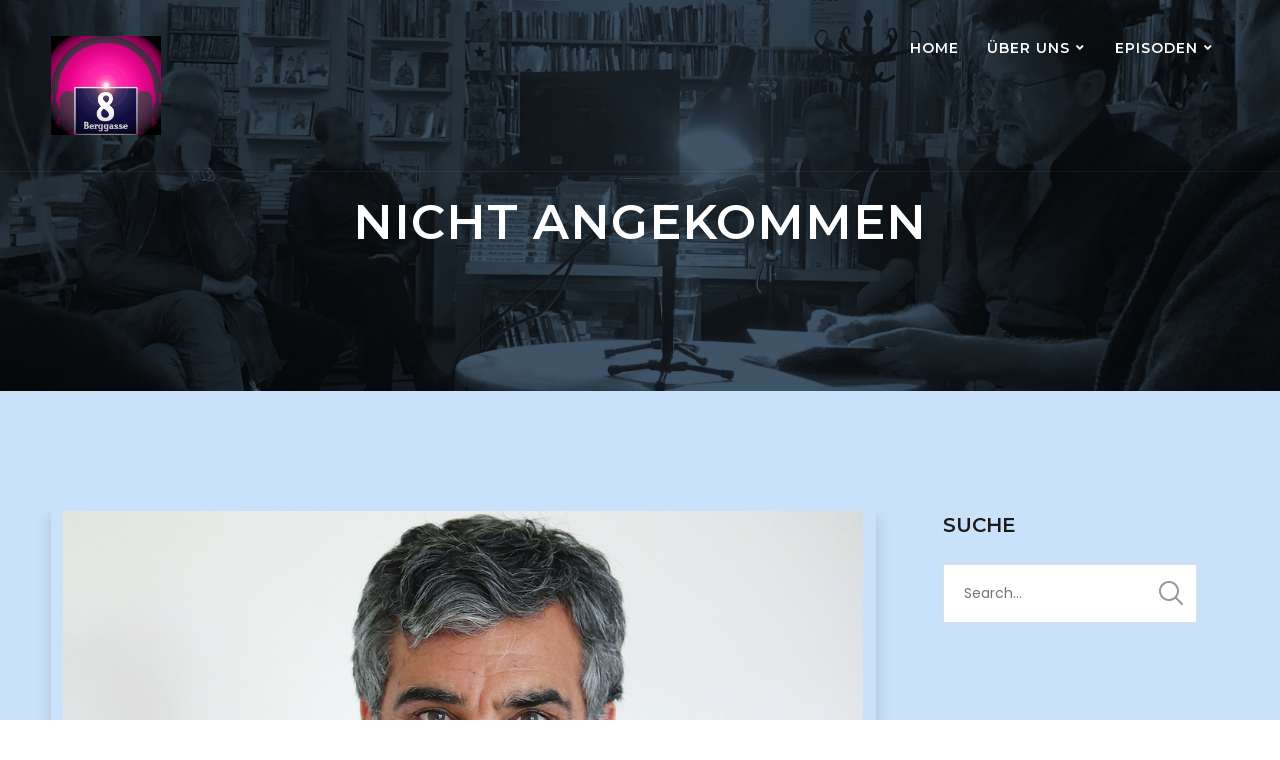

--- FILE ---
content_type: text/html; charset=UTF-8
request_url: https://www.berggasse8.at/tag/nicht-angekommen/
body_size: 96459
content:
<!doctype html>
<html lang="de">
<head>
	<meta charset="UTF-8">
	<meta name="viewport" content="width=device-width, initial-scale=1">
	<link rel="profile" href="//gmpg.org/xfn/11">
	<link rel="pingback" href="https://www.berggasse8.at/xmlrpc.php" />
	<title>nicht angekommen &#8211; Berggasse 8</title>
<meta name='robots' content='max-image-preview:large' />
<link rel='dns-prefetch' href='//cdn.podlove.org' />
<link rel='dns-prefetch' href='//fonts.googleapis.com' />
<link rel="alternate" type="application/rss+xml" title="Berggasse 8 &raquo; Feed" href="https://www.berggasse8.at/feed/" />
<link rel="alternate" type="application/rss+xml" title="Berggasse 8 &raquo; Kommentar-Feed" href="https://www.berggasse8.at/comments/feed/" />

<link rel="alternate" type="application/rss+xml" title="Podcast Feed: Berggasse 8 (MP3 Feed)" href="https://www.berggasse8.at/feed/mp3/" />
<link rel="alternate" type="application/rss+xml" title="Berggasse 8 &raquo; nicht angekommen Schlagwort-Feed" href="https://www.berggasse8.at/tag/nicht-angekommen/feed/" />
<style id='wp-img-auto-sizes-contain-inline-css' type='text/css'>
img:is([sizes=auto i],[sizes^="auto," i]){contain-intrinsic-size:3000px 1500px}
/*# sourceURL=wp-img-auto-sizes-contain-inline-css */
</style>
<link rel='stylesheet' id='fyyd-css-css' href='https://www.berggasse8.at/wp-content/plugins/fyyd-podcast-shortcodes/css/fyyd.css?ver=6.9' type='text/css' media='all' />
<link rel='stylesheet' id='uikit-css-css' href='https://www.berggasse8.at/wp-content/plugins/fyyd-podcast-shortcodes/css/uikit.min.css?ver=6.9' type='text/css' media='all' />
<link rel='stylesheet' id='podlove-frontend-css-css' href='https://www.berggasse8.at/wp-content/plugins/podlove-podcasting-plugin-for-wordpress/css/frontend.css?ver=1.0' type='text/css' media='all' />
<link rel='stylesheet' id='podlove-admin-font-css' href='https://www.berggasse8.at/wp-content/plugins/podlove-podcasting-plugin-for-wordpress/css/admin-font.css?ver=4.3.2' type='text/css' media='all' />
<link rel='stylesheet' id='pt-cv-public-style-css' href='https://www.berggasse8.at/wp-content/plugins/content-views-query-and-display-post-page/public/assets/css/cv.css?ver=4.2.1' type='text/css' media='all' />
<style id='wp-emoji-styles-inline-css' type='text/css'>

	img.wp-smiley, img.emoji {
		display: inline !important;
		border: none !important;
		box-shadow: none !important;
		height: 1em !important;
		width: 1em !important;
		margin: 0 0.07em !important;
		vertical-align: -0.1em !important;
		background: none !important;
		padding: 0 !important;
	}
/*# sourceURL=wp-emoji-styles-inline-css */
</style>
<link rel='stylesheet' id='wp-block-library-css' href='https://www.berggasse8.at/wp-includes/css/dist/block-library/style.min.css?ver=6.9' type='text/css' media='all' />
<style id='classic-theme-styles-inline-css' type='text/css'>
/*! This file is auto-generated */
.wp-block-button__link{color:#fff;background-color:#32373c;border-radius:9999px;box-shadow:none;text-decoration:none;padding:calc(.667em + 2px) calc(1.333em + 2px);font-size:1.125em}.wp-block-file__button{background:#32373c;color:#fff;text-decoration:none}
/*# sourceURL=/wp-includes/css/classic-themes.min.css */
</style>
<style id='global-styles-inline-css' type='text/css'>
:root{--wp--preset--aspect-ratio--square: 1;--wp--preset--aspect-ratio--4-3: 4/3;--wp--preset--aspect-ratio--3-4: 3/4;--wp--preset--aspect-ratio--3-2: 3/2;--wp--preset--aspect-ratio--2-3: 2/3;--wp--preset--aspect-ratio--16-9: 16/9;--wp--preset--aspect-ratio--9-16: 9/16;--wp--preset--color--black: #000000;--wp--preset--color--cyan-bluish-gray: #abb8c3;--wp--preset--color--white: #ffffff;--wp--preset--color--pale-pink: #f78da7;--wp--preset--color--vivid-red: #cf2e2e;--wp--preset--color--luminous-vivid-orange: #ff6900;--wp--preset--color--luminous-vivid-amber: #fcb900;--wp--preset--color--light-green-cyan: #7bdcb5;--wp--preset--color--vivid-green-cyan: #00d084;--wp--preset--color--pale-cyan-blue: #8ed1fc;--wp--preset--color--vivid-cyan-blue: #0693e3;--wp--preset--color--vivid-purple: #9b51e0;--wp--preset--color--dark-gray: #2d2d2d;--wp--preset--color--black-light: #1b1b1b;--wp--preset--color--light-gray: #7c7c7c;--wp--preset--color--button-background: #e65a4b;--wp--preset--color--button-background-hover: #1b1b1b;--wp--preset--gradient--vivid-cyan-blue-to-vivid-purple: linear-gradient(135deg,rgb(6,147,227) 0%,rgb(155,81,224) 100%);--wp--preset--gradient--light-green-cyan-to-vivid-green-cyan: linear-gradient(135deg,rgb(122,220,180) 0%,rgb(0,208,130) 100%);--wp--preset--gradient--luminous-vivid-amber-to-luminous-vivid-orange: linear-gradient(135deg,rgb(252,185,0) 0%,rgb(255,105,0) 100%);--wp--preset--gradient--luminous-vivid-orange-to-vivid-red: linear-gradient(135deg,rgb(255,105,0) 0%,rgb(207,46,46) 100%);--wp--preset--gradient--very-light-gray-to-cyan-bluish-gray: linear-gradient(135deg,rgb(238,238,238) 0%,rgb(169,184,195) 100%);--wp--preset--gradient--cool-to-warm-spectrum: linear-gradient(135deg,rgb(74,234,220) 0%,rgb(151,120,209) 20%,rgb(207,42,186) 40%,rgb(238,44,130) 60%,rgb(251,105,98) 80%,rgb(254,248,76) 100%);--wp--preset--gradient--blush-light-purple: linear-gradient(135deg,rgb(255,206,236) 0%,rgb(152,150,240) 100%);--wp--preset--gradient--blush-bordeaux: linear-gradient(135deg,rgb(254,205,165) 0%,rgb(254,45,45) 50%,rgb(107,0,62) 100%);--wp--preset--gradient--luminous-dusk: linear-gradient(135deg,rgb(255,203,112) 0%,rgb(199,81,192) 50%,rgb(65,88,208) 100%);--wp--preset--gradient--pale-ocean: linear-gradient(135deg,rgb(255,245,203) 0%,rgb(182,227,212) 50%,rgb(51,167,181) 100%);--wp--preset--gradient--electric-grass: linear-gradient(135deg,rgb(202,248,128) 0%,rgb(113,206,126) 100%);--wp--preset--gradient--midnight: linear-gradient(135deg,rgb(2,3,129) 0%,rgb(40,116,252) 100%);--wp--preset--font-size--small: 13px;--wp--preset--font-size--medium: 20px;--wp--preset--font-size--large: 36px;--wp--preset--font-size--x-large: 42px;--wp--preset--spacing--20: 0.44rem;--wp--preset--spacing--30: 0.67rem;--wp--preset--spacing--40: 1rem;--wp--preset--spacing--50: 1.5rem;--wp--preset--spacing--60: 2.25rem;--wp--preset--spacing--70: 3.38rem;--wp--preset--spacing--80: 5.06rem;--wp--preset--shadow--natural: 6px 6px 9px rgba(0, 0, 0, 0.2);--wp--preset--shadow--deep: 12px 12px 50px rgba(0, 0, 0, 0.4);--wp--preset--shadow--sharp: 6px 6px 0px rgba(0, 0, 0, 0.2);--wp--preset--shadow--outlined: 6px 6px 0px -3px rgb(255, 255, 255), 6px 6px rgb(0, 0, 0);--wp--preset--shadow--crisp: 6px 6px 0px rgb(0, 0, 0);}:where(.is-layout-flex){gap: 0.5em;}:where(.is-layout-grid){gap: 0.5em;}body .is-layout-flex{display: flex;}.is-layout-flex{flex-wrap: wrap;align-items: center;}.is-layout-flex > :is(*, div){margin: 0;}body .is-layout-grid{display: grid;}.is-layout-grid > :is(*, div){margin: 0;}:where(.wp-block-columns.is-layout-flex){gap: 2em;}:where(.wp-block-columns.is-layout-grid){gap: 2em;}:where(.wp-block-post-template.is-layout-flex){gap: 1.25em;}:where(.wp-block-post-template.is-layout-grid){gap: 1.25em;}.has-black-color{color: var(--wp--preset--color--black) !important;}.has-cyan-bluish-gray-color{color: var(--wp--preset--color--cyan-bluish-gray) !important;}.has-white-color{color: var(--wp--preset--color--white) !important;}.has-pale-pink-color{color: var(--wp--preset--color--pale-pink) !important;}.has-vivid-red-color{color: var(--wp--preset--color--vivid-red) !important;}.has-luminous-vivid-orange-color{color: var(--wp--preset--color--luminous-vivid-orange) !important;}.has-luminous-vivid-amber-color{color: var(--wp--preset--color--luminous-vivid-amber) !important;}.has-light-green-cyan-color{color: var(--wp--preset--color--light-green-cyan) !important;}.has-vivid-green-cyan-color{color: var(--wp--preset--color--vivid-green-cyan) !important;}.has-pale-cyan-blue-color{color: var(--wp--preset--color--pale-cyan-blue) !important;}.has-vivid-cyan-blue-color{color: var(--wp--preset--color--vivid-cyan-blue) !important;}.has-vivid-purple-color{color: var(--wp--preset--color--vivid-purple) !important;}.has-black-background-color{background-color: var(--wp--preset--color--black) !important;}.has-cyan-bluish-gray-background-color{background-color: var(--wp--preset--color--cyan-bluish-gray) !important;}.has-white-background-color{background-color: var(--wp--preset--color--white) !important;}.has-pale-pink-background-color{background-color: var(--wp--preset--color--pale-pink) !important;}.has-vivid-red-background-color{background-color: var(--wp--preset--color--vivid-red) !important;}.has-luminous-vivid-orange-background-color{background-color: var(--wp--preset--color--luminous-vivid-orange) !important;}.has-luminous-vivid-amber-background-color{background-color: var(--wp--preset--color--luminous-vivid-amber) !important;}.has-light-green-cyan-background-color{background-color: var(--wp--preset--color--light-green-cyan) !important;}.has-vivid-green-cyan-background-color{background-color: var(--wp--preset--color--vivid-green-cyan) !important;}.has-pale-cyan-blue-background-color{background-color: var(--wp--preset--color--pale-cyan-blue) !important;}.has-vivid-cyan-blue-background-color{background-color: var(--wp--preset--color--vivid-cyan-blue) !important;}.has-vivid-purple-background-color{background-color: var(--wp--preset--color--vivid-purple) !important;}.has-black-border-color{border-color: var(--wp--preset--color--black) !important;}.has-cyan-bluish-gray-border-color{border-color: var(--wp--preset--color--cyan-bluish-gray) !important;}.has-white-border-color{border-color: var(--wp--preset--color--white) !important;}.has-pale-pink-border-color{border-color: var(--wp--preset--color--pale-pink) !important;}.has-vivid-red-border-color{border-color: var(--wp--preset--color--vivid-red) !important;}.has-luminous-vivid-orange-border-color{border-color: var(--wp--preset--color--luminous-vivid-orange) !important;}.has-luminous-vivid-amber-border-color{border-color: var(--wp--preset--color--luminous-vivid-amber) !important;}.has-light-green-cyan-border-color{border-color: var(--wp--preset--color--light-green-cyan) !important;}.has-vivid-green-cyan-border-color{border-color: var(--wp--preset--color--vivid-green-cyan) !important;}.has-pale-cyan-blue-border-color{border-color: var(--wp--preset--color--pale-cyan-blue) !important;}.has-vivid-cyan-blue-border-color{border-color: var(--wp--preset--color--vivid-cyan-blue) !important;}.has-vivid-purple-border-color{border-color: var(--wp--preset--color--vivid-purple) !important;}.has-vivid-cyan-blue-to-vivid-purple-gradient-background{background: var(--wp--preset--gradient--vivid-cyan-blue-to-vivid-purple) !important;}.has-light-green-cyan-to-vivid-green-cyan-gradient-background{background: var(--wp--preset--gradient--light-green-cyan-to-vivid-green-cyan) !important;}.has-luminous-vivid-amber-to-luminous-vivid-orange-gradient-background{background: var(--wp--preset--gradient--luminous-vivid-amber-to-luminous-vivid-orange) !important;}.has-luminous-vivid-orange-to-vivid-red-gradient-background{background: var(--wp--preset--gradient--luminous-vivid-orange-to-vivid-red) !important;}.has-very-light-gray-to-cyan-bluish-gray-gradient-background{background: var(--wp--preset--gradient--very-light-gray-to-cyan-bluish-gray) !important;}.has-cool-to-warm-spectrum-gradient-background{background: var(--wp--preset--gradient--cool-to-warm-spectrum) !important;}.has-blush-light-purple-gradient-background{background: var(--wp--preset--gradient--blush-light-purple) !important;}.has-blush-bordeaux-gradient-background{background: var(--wp--preset--gradient--blush-bordeaux) !important;}.has-luminous-dusk-gradient-background{background: var(--wp--preset--gradient--luminous-dusk) !important;}.has-pale-ocean-gradient-background{background: var(--wp--preset--gradient--pale-ocean) !important;}.has-electric-grass-gradient-background{background: var(--wp--preset--gradient--electric-grass) !important;}.has-midnight-gradient-background{background: var(--wp--preset--gradient--midnight) !important;}.has-small-font-size{font-size: var(--wp--preset--font-size--small) !important;}.has-medium-font-size{font-size: var(--wp--preset--font-size--medium) !important;}.has-large-font-size{font-size: var(--wp--preset--font-size--large) !important;}.has-x-large-font-size{font-size: var(--wp--preset--font-size--x-large) !important;}
:where(.wp-block-post-template.is-layout-flex){gap: 1.25em;}:where(.wp-block-post-template.is-layout-grid){gap: 1.25em;}
:where(.wp-block-term-template.is-layout-flex){gap: 1.25em;}:where(.wp-block-term-template.is-layout-grid){gap: 1.25em;}
:where(.wp-block-columns.is-layout-flex){gap: 2em;}:where(.wp-block-columns.is-layout-grid){gap: 2em;}
:root :where(.wp-block-pullquote){font-size: 1.5em;line-height: 1.6;}
/*# sourceURL=global-styles-inline-css */
</style>
<link rel='stylesheet' id='secondline-psb-subscribe-button-styles-css' href='https://www.berggasse8.at/wp-content/plugins/podcast-subscribe-buttons/assets/css/secondline-psb-styles.css?ver=6.9' type='text/css' media='all' />
<link rel='stylesheet' id='gumbo-secondline-style-css' href='https://www.berggasse8.at/wp-content/themes/gumbo-secondline/style.css?ver=6.9' type='text/css' media='all' />
<link rel='stylesheet' id='gumbo-secondline-child-style-css' href='https://www.berggasse8.at/wp-content/themes/gumbo-secondline-child/style.css?ver=1.2.3' type='text/css' media='all' />
<link rel='stylesheet' id='mediaelement-css' href='https://www.berggasse8.at/wp-includes/js/mediaelement/mediaelementplayer-legacy.min.css?ver=4.2.17' type='text/css' media='all' />
<link rel='stylesheet' id='wp-mediaelement-css' href='https://www.berggasse8.at/wp-includes/js/mediaelement/wp-mediaelement.min.css?ver=6.9' type='text/css' media='all' />
<link rel='stylesheet' id='secondline-style-css' href='https://www.berggasse8.at/wp-content/themes/gumbo-secondline-child/style.css?ver=6.9' type='text/css' media='all' />
<style id='secondline-style-inline-css' type='text/css'>
.has-button-background-background-color { background-color: #e65a4b !important; }.has-button-background-color { color: #e65a4b !important; }.has-button-background-hover-background-color { background-color: #1b1b1b !important; }.has-button-background-hover-color { color: #1b1b1b !important; }.has-white-background-color { background-color: #ffffff !important; }.has-white-color { color: #ffffff !important; }.has-black-background-color { background-color: #000000 !important; }.has-black-color { color: #000000 !important; }.has-dark-gray-background-color { background-color: #2d2d2d !important; }.has-dark-gray-color { color: #2d2d2d !important; }.has-black-light-background-color { background-color: #1b1b1b !important; }.has-black-light-color { color: #1b1b1b !important; }.has-light-gray-background-color { background-color: #7c7c7c !important; }.has-light-gray-color { color: #7c7c7c !important; }
/*# sourceURL=secondline-style-inline-css */
</style>
<link rel='stylesheet' id='secondline-google-fonts-css' href='//fonts.googleapis.com/css?family=Montserrat%3A300%2C400%2C600%2C700%7CPoppins%3A400%2C500%2C700%7C%26subset%3Dlatin&#038;ver=1.0.0' type='text/css' media='all' />
<link rel='stylesheet' id='secondline-themes-custom-style-css' href='https://www.berggasse8.at/wp-content/themes/gumbo-secondline/css/secondline_themes_custom_styles.css?ver=6.9' type='text/css' media='all' />
<style id='secondline-themes-custom-style-inline-css' type='text/css'>
body #logo-slt img{width:110px;padding-top:36px;padding-bottom:36px}#main-container-secondline #content-slt p.stars a,#main-container-secondline #content-slt p.stars a:hover,#secondline-woocommerce-single-top p.price,#main-container-secondline #content-slt .star-rating,body #content-slt ul.products li.product .price,a,.secondline-post-meta i,#secondline-woocommerce-single-bottom .woocommerce-tabs ul.wc-tabs li.active a,.woocommerce-variation .woocommerce-variation-price,.woocommerce-variation .woocommerce-variation-price span.price span,body.woocommerce #content-slt div.product span.price,#secondline-woocommerce-single-bottom .woocommerce-tabs ul.wc-tabs li.active a{color:#e65a4b}body #main-container-secondline .single-player-container-secondline .mejs-container .mejs-inner .mejs-controls .mejs-time-rail span.mejs-time-current,body #main-container-secondline .single-player-container-secondline .mejs-controls .mejs-horizontal-volume-slider .mejs-horizontal-volume-current,body #main-container-secondline .mejs-container .mejs-inner .mejs-controls .mejs-time-rail span.mejs-time-current,body #main-container-secondline .mejs-controls .mejs-horizontal-volume-slider .mejs-horizontal-volume-current,body #main-container-secondline .wp-playlist-item.wp-playlist-playing,body #main-container-secondline .wp-playlist-item.wp-playlist-playing:hover{background:#e65a4b}body #main-container-secondline .mejs-container .mejs-inner .mejs-controls .mejs-time-rail span.mejs-time-loaded,body #main-container-secondline .mejs-container .mejs-inner .mejs-controls .mejs-time-rail span.mejs-time-total,body #main-container-secondline .mejs-controls .mejs-horizontal-volume-slider .mejs-horizontal-volume-total,body #main-container-secondline .single-player-container-secondline .mejs-container .mejs-inner .mejs-controls .mejs-time-rail span.mejs-time-loaded,body #main-container-secondline .single-player-container-secondline .mejs-container .mejs-inner .mejs-controls .mejs-time-rail span.mejs-time-total,body #main-container-secondline .single-player-container-secondline .mejs-controls .mejs-horizontal-volume-slider .mejs-horizontal-volume-total{background:}body #main-container-secondline .mejs-controls .mejs-time-rail .mejs-time-handle,body #main-container-secondline .mejs-controls .mejs-horizontal-volume-slider .mejs-horizontal-volume-handle{background:;border-color:}body #main-container-secondline .mejs-inner .mejs-controls span,body #main-container-secondline .mejs-inner .mejs-time .mejs-currenttime,#main-container-secondline .mejs-inner .mejs-time .mejs-duration{color:;font-size:px}body #main-container-secondline .mejs-playpause-button.mejs-play button:before,body #main-container-secondline .mejs-playpause-button.mejs-pause button:before,body #main-container-secondline .mejs-playpause-button.mejs-play button:before,body #main-container-secondline .wp-playlist .wp-playlist-next,body #main-container-secondline .wp-playlist .wp-playlist-prev,body #main-container-secondline .mejs-inner .mejs-controls button,body #main-container-secondline .mejs-container .mejs-controls .mejs-playlist.sle-selected button,#main-container-secondline .wp-playlist .wp-playlist-next:hover,#main-container-secondline .wp-playlist .wp-playlist-prev:hover,body #main-container-secondline .mejs-inner .mejs-controls button:hover,#main-container-secondline .single-player-container-secondline .mejs-playpause-button.mejs-play button:before{color:}body #main-container-secondline a.powerpress_link_pinw:before,body #main-container-secondline a.podcast-meta-new-window:before,body #main-container-secondline a.powerpress_link_d:before,body #main-container-secondline a.podcast-meta-download:before{color:}a:hover{color:#2d2d2d}header .sf-mega{margin-left:-700px;width:1400px}body .elementor-section.elementor-section-boxed > .elementor-container{max-width:1400px}.width-container-slt{width:1400px}body.secondline-themes-header-sidebar-before #secondline-inline-icons .secondline-themes-social-icons,body.secondline-themes-header-sidebar-before:before,header#masthead-slt{background-color:;background-repeat:no-repeat;background-position:center center;background-size:cover}header#masthead-slt:after{display:block;background:rgba(255,255,255,0.05)}.secondline-fixed-scrolled header#masthead-slt:after{display:block;background:rgba(0,0,0,0.15)}body{background-color:#cae2f9;background-repeat:no-repeat;background-position:center center;background-size:cover;background-attachment:fixed}#page-title-slt{background-color:;background-image:url(https://www.berggasse8.at/wp-content/uploads/2019/11/PageTitle002-1400x500.png);padding-top:204px;padding-bottom:150px;background-repeat:no-repeat;background-position:center center;background-size:cover}.sidebar-item{background:}.sidebar-item{margin-bottom:px}.sidebar ul ul,.sidebar ul li,.widget .widget_shopping_cart_content p.buttons{border-color:#e5e5e5}#page-title-slt-post-page{background-color:#1b1b1b;background-image:url(https://www.berggasse8.at/wp-content/themes/gumbo-secondline/images/page-title.jpg);background-repeat:no-repeat;background-position:center center;background-size:cover}.secondline-themes-feaured-image{background:}.secondline-themes-default-blog-overlay:hover a img,.secondline-themes-feaured-image:hover a img{opacity:1}h2.secondline-blog-title a{color:#1b1b1b}h2.secondline-blog-title a:hover{color:#3d3d3d}body h2.overlay-secondline-blog-title,body .overlay-blog-meta-category-list span,body .secondline-themes-default-blog-overlay .secondline-post-meta,body .overlay-blog-floating-comments-viewcount{color:#ffffff}.secondline-blog-content{background:#ffffff}#page-title-slt-post-page,#page-title-slt-post-page .secondline-themes-gallery .blog-single-gallery-post-format{min-height:800px}#blog-post-title-meta-container{padding-top:300px;padding-bottom:105px}body.blog .post-list-player-container-secondline,body.archive .post-list-player-container-secondline,body.search .post-list-player-container-secondline{display:none}#main-container-secondline .form-submit input#submit,#main-container-secondline input.button,#main-container-secondline button.button,#main-container-secondline a.button,.infinite-nav-slt a,#newsletter-form-fields input.button,a.secondline-themes-button,.secondline-themes-sticky-post,.post-password-form input[type=submit],#respond input#submit,.wpcf7-form input.wpcf7-submit,body .mc4wp-form input[type='submit'],#main-container-secondline .wp-block-button a.wp-block-button__link,#content-slt button.wpforms-submit{font-size:14px;background:#e65a4b;color:#ffffff}#main-container-secondline button.button,#main-container-secondline a.button{font-size:13px}#main-container-secondline .form-submit input#submit:hover,#main-container-secondline input.button:hover,#main-container-secondline button.button:hover,#main-container-secondline a.button:hover,.infinite-nav-slt a:hover,#newsletter-form-fields input.button:hover,a.secondline-themes-button:hover,.post-password-form input[type=submit]:hover,#respond input#submit:hover,.wpcf7-form input.wpcf7-submit:hover,body .mc4wp-form input[type='submit']:hover,#main-container-secondline .wp-block-button a.wp-block-button__link:hover,#content-slt button.wpforms-submit:hover{background:#1b1b1b;color:#ffffff}form#mc-embedded-subscribe-form .mc-field-group input:focus,.widget select:focus,#newsletter-form-fields input:focus,.wpcf7-form select:focus,blockquote,.post-password-form input:focus,.search-form input.search-field:focus,#respond textarea:focus,#respond input:focus,.wpcf7-form input:focus,.wpcf7-form textarea:focus,.wp-block-pullquote,#content-slt .wpforms-container select:focus,#content-slt .wpforms-container input:focus,#content-slt .wpforms-container textarea:focus{border-color:#e65a4b}.secondline-themes-transparent-header .secondline-fixed-scrolled header#masthead-slt,.secondline-fixed-scrolled header#masthead-slt,#secondline-fixed-nav.secondline-fixed-scrolled{background-color:rgba(27,27,27,0.95)}body .secondline-fixed-scrolled #logo-slt img{}							#secondline-shopping-cart-count a.secondline-count-icon-nav,nav#site-navigation{letter-spacing:0.5px}#secondline-inline-icons .secondline-themes-social-icons a{color:#ffffff;padding-top:42px;padding-bottom:42px;font-size:14px}.mobile-menu-icon-slt{min-width:20px;color:#ffffff;padding-top:38px;padding-bottom:36px;font-size:20px}.mobile-menu-icon-slt span.secondline-mobile-menu-text{font-size:14px}#secondline-shopping-cart-count span.secondline-cart-count{top:40px}#secondline-shopping-cart-count a.secondline-count-icon-nav i.shopping-cart-header-icon{color:#ffffff;background:#213a70;padding-top:35px;padding-bottom:35px;font-size:26px}#secondline-shopping-cart-count a.secondline-count-icon-nav i.shopping-cart-header-icon:hover,.activated-class #secondline-shopping-cart-count a.secondline-count-icon-nav i.shopping-cart-header-icon{color:#ffffff;background:#254682}#secondline-themes-header-search-icon i.fa-search{color:#ffffff;padding-top:41px;padding-bottom:41px;font-size:15px}nav#secondline-themes-right-navigation ul{padding-top:21px}nav#secondline-themes-right-navigation ul li a{font-size:14px}.sf-menu a{color:#ffffff;padding-top:41px;padding-bottom:41px;font-size:14px}.secondline_themes_force_light_navigation_color .secondline-fixed-scrolled #secondline-inline-icons .secondline-themes-social-icons a,.secondline_themes_force_dark_navigation_color .secondline-fixed-scrolled #secondline-inline-icons .secondline-themes-social-icons a,.secondline_themes_force_dark_navigation_color .secondline-fixed-scrolled #secondline-themes-header-search-icon i.fa-search,.secondline_themes_force_dark_navigation_color .secondline-fixed-scrolled .sf-menu a,.secondline_themes_force_light_navigation_color .secondline-fixed-scrolled #secondline-themes-header-search-icon i.fa-search,.secondline_themes_force_light_navigation_color .secondline-fixed-scrolled .sf-menu a{color:#ffffff}.secondline_themes_force_light_navigation_color .secondline-fixed-scrolled #secondline-inline-icons .secondline-themes-social-icons a:hover,.secondline_themes_force_dark_navigation_color .secondline-fixed-scrolled #secondline-inline-icons .secondline-themes-social-icons a:hover,.active-mobile-icon-slt .mobile-menu-icon-slt,.mobile-menu-icon-slt:hover,.secondline_themes_force_dark_navigation_color .secondline-fixed-scrolled #secondline-themes-header-search-icon:hover i.fa-search,.secondline_themes_force_dark_navigation_color .secondline-fixed-scrolled #secondline-themes-header-search-icon.active-search-icon-slt i.fa-search,.secondline_themes_force_dark_navigation_color .secondline-fixed-scrolled #secondline-inline-icons .secondline-themes-social-icons a:hover,.secondline_themes_force_dark_navigation_color .secondline-fixed-scrolled #secondline-shopping-cart-count a.secondline-count-icon-nav:hover,.secondline_themes_force_dark_navigation_color .secondline-fixed-scrolled .sf-menu a:hover,.secondline_themes_force_dark_navigation_color .secondline-fixed-scrolled .sf-menu li.sfHover a,.secondline_themes_force_dark_navigation_color .secondline-fixed-scrolled .sf-menu li.current-menu-item a,.secondline_themes_force_light_navigation_color .secondline-fixed-scrolled #secondline-themes-header-search-icon:hover i.fa-search,.secondline_themes_force_light_navigation_color .secondline-fixed-scrolled #secondline-themes-header-search-icon.active-search-icon-slt i.fa-search,.secondline_themes_force_light_navigation_color .secondline-fixed-scrolled #secondline-inline-icons .secondline-themes-social-icons a:hover,.secondline_themes_force_light_navigation_color .secondline-fixed-scrolled #secondline-shopping-cart-count a.secondline-count-icon-nav:hover,.secondline_themes_force_light_navigation_color .secondline-fixed-scrolled .sf-menu a:hover,.secondline_themes_force_light_navigation_color .secondline-fixed-scrolled .sf-menu li.sfHover a,.secondline_themes_force_light_navigation_color .secondline-fixed-scrolled .sf-menu li.current-menu-item a,#secondline-themes-header-search-icon:hover i.fa-search,#secondline-themes-header-search-icon.active-search-icon-slt i.fa-search,#secondline-inline-icons .secondline-themes-social-icons a:hover,#secondline-shopping-cart-count a.secondline-count-icon-nav:hover,.sf-menu a:hover,.sf-menu li.sfHover a,.sf-menu li.current-menu-item a{color:#fd5b44}#secondline-checkout-basket,.sf-menu ul{background:#ffffff}body #panel-search-secondline{background:}#main-nav-mobile{background:#ffffff}#main-nav-mobile{border-top:2px solid #e65a4b}ul.mobile-menu-slt li a{color:#1b1b1b}ul.mobile-menu-slt .sf-mega .sf-mega-section li a,ul.mobile-menu-slt .sf-mega .sf-mega-section,ul.mobile-menu-slt.collapsed li a,.sf-menu li li:last-child li a,.sf-mega li:last-child li a{border-color:#efefef}#panel-search-secondline,.sf-menu ul{border-color:#e65a4b}.sf-menu li li a{letter-spacing:0;font-size:13px}#secondline-checkout-basket .secondline-sub-total{font-size:13px}#panel-search-secondline input,#secondline-checkout-basket ul#secondline-cart-small li.empty{font-size:13px}.secondline-fixed-scrolled #secondline-checkout-basket,.secondline-fixed-scrolled #secondline-checkout-basket a,.secondline-fixed-scrolled .sf-menu li.sfHover li a,.secondline-fixed-scrolled .sf-menu li.sfHover li.sfHover li a,.secondline-fixed-scrolled .sf-menu li.sfHover li.sfHover li.sfHover li a,.secondline-fixed-scrolled .sf-menu li.sfHover li.sfHover li.sfHover li.sfHover li a,.secondline-fixed-scrolled .sf-menu li.sfHover li.sfHover li.sfHover li.sfHover li.sfHover li a,#panel-search-secondline .search-form input.search-field,.secondline_themes_force_dark_navigation_color .secondline-fixed-scrolled .sf-menu li.sfHover li a,.secondline_themes_force_dark_navigation_color .secondline-fixed-scrolled .sf-menu li.sfHover li.sfHover li a,.secondline_themes_force_dark_navigation_color .secondline-fixed-scrolled .sf-menu li.sfHover li.sfHover li.sfHover li a,.secondline_themes_force_dark_navigation_color .secondline-fixed-scrolled .sf-menu li.sfHover li.sfHover li.sfHover li.sfHover li a,.secondline_themes_force_dark_navigation_color .secondline-fixed-scrolled .sf-menu li.sfHover li.sfHover li.sfHover li.sfHover li.sfHover li a,.secondline_themes_force_dark_navigation_color .sf-menu li.sfHover li a,.secondline_themes_force_dark_navigation_color .sf-menu li.sfHover li.sfHover li a,.secondline_themes_force_dark_navigation_color .sf-menu li.sfHover li.sfHover li.sfHover li a,.secondline_themes_force_dark_navigation_color .sf-menu li.sfHover li.sfHover li.sfHover li.sfHover li a,.secondline_themes_force_dark_navigation_color .sf-menu li.sfHover li.sfHover li.sfHover li.sfHover li.sfHover li a,.secondline_themes_force_light_navigation_color .secondline-fixed-scrolled .sf-menu li.sfHover li a,.secondline_themes_force_light_navigation_color .secondline-fixed-scrolled .sf-menu li.sfHover li.sfHover li a,.secondline_themes_force_light_navigation_color .secondline-fixed-scrolled .sf-menu li.sfHover li.sfHover li.sfHover li a,.secondline_themes_force_light_navigation_color .secondline-fixed-scrolled .sf-menu li.sfHover li.sfHover li.sfHover li.sfHover li a,.secondline_themes_force_light_navigation_color .secondline-fixed-scrolled .sf-menu li.sfHover li.sfHover li.sfHover li.sfHover li.sfHover li a,.secondline_themes_force_light_navigation_color .sf-menu li.sfHover li a,.secondline_themes_force_light_navigation_color .sf-menu li.sfHover li.sfHover li a,.secondline_themes_force_light_navigation_color .sf-menu li.sfHover li.sfHover li.sfHover li a,.secondline_themes_force_light_navigation_color .sf-menu li.sfHover li.sfHover li.sfHover li.sfHover li a,.secondline_themes_force_light_navigation_color .sf-menu li.sfHover li.sfHover li.sfHover li.sfHover li.sfHover li a,.sf-menu li.sfHover.highlight-button li a,.sf-menu li.current-menu-item.highlight-button li a,.secondline-fixed-scrolled #secondline-checkout-basket a.cart-button-header-cart:hover,.secondline-fixed-scrolled #secondline-checkout-basket a.checkout-button-header-cart:hover,#secondline-checkout-basket a.cart-button-header-cart:hover,#secondline-checkout-basket a.checkout-button-header-cart:hover,#secondline-checkout-basket,#secondline-checkout-basket a,.sf-menu li.sfHover li a,.sf-menu li.sfHover li.sfHover li a,.sf-menu li.sfHover li.sfHover li.sfHover li a,.sf-menu li.sfHover li.sfHover li.sfHover li.sfHover li a,.sf-menu li.sfHover li.sfHover li.sfHover li.sfHover li.sfHover li a{color:#1b1b1b}.secondline-fixed-scrolled .sf-menu li li a:hover,.secondline-fixed-scrolled .sf-menu li.sfHover li a,.secondline-fixed-scrolled .sf-menu li.current-menu-item li a,.sf-menu li.sfHover li a,.sf-menu li.sfHover li.sfHover li a,.sf-menu li.sfHover li.sfHover li.sfHover li a,.sf-menu li.sfHover li.sfHover li.sfHover li.sfHover li a,.sf-menu li.sfHover li.sfHover li.sfHover li.sfHover li.sfHover li a{background:none}.secondline-fixed-scrolled #secondline-checkout-basket a:hover,.secondline-fixed-scrolled #secondline-checkout-basket ul#secondline-cart-small li h6,.secondline-fixed-scrolled #secondline-checkout-basket .secondline-sub-total span.total-number-add,.secondline-fixed-scrolled .sf-menu li.sfHover li a:hover,.secondline-fixed-scrolled .sf-menu li.sfHover li.sfHover a,.secondline-fixed-scrolled .sf-menu li.sfHover li li a:hover,.secondline-fixed-scrolled .sf-menu li.sfHover li.sfHover li.sfHover a,.secondline-fixed-scrolled .sf-menu li.sfHover li li li a:hover,.secondline-fixed-scrolled .sf-menu li.sfHover li.sfHover li.sfHover a:hover,.secondline-fixed-scrolled .sf-menu li.sfHover li.sfHover li.sfHover li.sfHover a,.secondline-fixed-scrolled .sf-menu li.sfHover li li li li a:hover,.secondline-fixed-scrolled .sf-menu li.sfHover li.sfHover li.sfHover li.sfHover a:hover,.secondline-fixed-scrolled .sf-menu li.sfHover li.sfHover li.sfHover li.sfHover li.sfHover a,.secondline-fixed-scrolled .sf-menu li.sfHover li li li li li a:hover,.secondline-fixed-scrolled .sf-menu li.sfHover li.sfHover li.sfHover li.sfHover li.sfHover a:hover,.secondline-fixed-scrolled .sf-menu li.sfHover li.sfHover li.sfHover li.sfHover li.sfHover li.sfHover a,.secondline_themes_force_dark_navigation_color .secondline-fixed-scrolled .sf-menu li.sfHover li a:hover,.secondline_themes_force_dark_navigation_color .secondline-fixed-scrolled .sf-menu li.sfHover li.sfHover a,.secondline_themes_force_dark_navigation_color .secondline-fixed-scrolled .sf-menu li.sfHover li li a:hover,.secondline_themes_force_dark_navigation_color .secondline-fixed-scrolled .sf-menu li.sfHover li.sfHover li.sfHover a,.secondline_themes_force_dark_navigation_color .secondline-fixed-scrolled .sf-menu li.sfHover li li li a:hover,.secondline_themes_force_dark_navigation_color .secondline-fixed-scrolled .sf-menu li.sfHover li.sfHover li.sfHover a:hover,.secondline_themes_force_dark_navigation_color .secondline-fixed-scrolled .sf-menu li.sfHover li.sfHover li.sfHover li.sfHover a,.secondline_themes_force_dark_navigation_color .secondline-fixed-scrolled .sf-menu li.sfHover li li li li a:hover,.secondline_themes_force_dark_navigation_color .secondline-fixed-scrolled .sf-menu li.sfHover li.sfHover li.sfHover li.sfHover a:hover,.secondline_themes_force_dark_navigation_color .secondline-fixed-scrolled .sf-menu li.sfHover li.sfHover li.sfHover li.sfHover li.sfHover a,.secondline_themes_force_dark_navigation_color .secondline-fixed-scrolled .sf-menu li.sfHover li li li li li a:hover,.secondline_themes_force_dark_navigation_color .secondline-fixed-scrolled .sf-menu li.sfHover li.sfHover li.sfHover li.sfHover li.sfHover a:hover,.secondline_themes_force_dark_navigation_color .secondline-fixed-scrolled .sf-menu li.sfHover li.sfHover li.sfHover li.sfHover li.sfHover li.sfHover a,.secondline_themes_force_dark_navigation_color .sf-menu li.sfHover li a:hover,.secondline_themes_force_dark_navigation_color .sf-menu li.sfHover li.sfHover a,.secondline_themes_force_dark_navigation_color .sf-menu li.sfHover li li a:hover,.secondline_themes_force_dark_navigation_color .sf-menu li.sfHover li.sfHover li.sfHover a,.secondline_themes_force_dark_navigation_color .sf-menu li.sfHover li li li a:hover,.secondline_themes_force_dark_navigation_color .sf-menu li.sfHover li.sfHover li.sfHover a:hover,.secondline_themes_force_dark_navigation_color .sf-menu li.sfHover li.sfHover li.sfHover li.sfHover a,.secondline_themes_force_dark_navigation_color .sf-menu li.sfHover li li li li a:hover,.secondline_themes_force_dark_navigation_color .sf-menu li.sfHover li.sfHover li.sfHover li.sfHover a:hover,.secondline_themes_force_dark_navigation_color .sf-menu li.sfHover li.sfHover li.sfHover li.sfHover li.sfHover a,.secondline_themes_force_dark_navigation_color .sf-menu li.sfHover li li li li li a:hover,.secondline_themes_force_dark_navigation_color .sf-menu li.sfHover li.sfHover li.sfHover li.sfHover li.sfHover a:hover,.secondline_themes_force_dark_navigation_color .sf-menu li.sfHover li.sfHover li.sfHover li.sfHover li.sfHover li.sfHover a,.secondline_themes_force_light_navigation_color .secondline-fixed-scrolled .sf-menu li.sfHover li a:hover,.secondline_themes_force_light_navigation_color .secondline-fixed-scrolled .sf-menu li.sfHover li.sfHover a,.secondline_themes_force_light_navigation_color .secondline-fixed-scrolled .sf-menu li.sfHover li li a:hover,.secondline_themes_force_light_navigation_color .secondline-fixed-scrolled .sf-menu li.sfHover li.sfHover li.sfHover a,.secondline_themes_force_light_navigation_color .secondline-fixed-scrolled .sf-menu li.sfHover li li li a:hover,.secondline_themes_force_light_navigation_color .secondline-fixed-scrolled .sf-menu li.sfHover li.sfHover li.sfHover a:hover,.secondline_themes_force_light_navigation_color .secondline-fixed-scrolled .sf-menu li.sfHover li.sfHover li.sfHover li.sfHover a,.secondline_themes_force_light_navigation_color .secondline-fixed-scrolled .sf-menu li.sfHover li li li li a:hover,.secondline_themes_force_light_navigation_color .secondline-fixed-scrolled .sf-menu li.sfHover li.sfHover li.sfHover li.sfHover a:hover,.secondline_themes_force_light_navigation_color .secondline-fixed-scrolled .sf-menu li.sfHover li.sfHover li.sfHover li.sfHover li.sfHover a,.secondline_themes_force_light_navigation_color .secondline-fixed-scrolled .sf-menu li.sfHover li li li li li a:hover,.secondline_themes_force_light_navigation_color .secondline-fixed-scrolled .sf-menu li.sfHover li.sfHover li.sfHover li.sfHover li.sfHover a:hover,.secondline_themes_force_light_navigation_color .secondline-fixed-scrolled .sf-menu li.sfHover li.sfHover li.sfHover li.sfHover li.sfHover li.sfHover a,.secondline_themes_force_light_navigation_color .sf-menu li.sfHover li a:hover,.secondline_themes_force_light_navigation_color .sf-menu li.sfHover li.sfHover a,.secondline_themes_force_light_navigation_color .sf-menu li.sfHover li li a:hover,.secondline_themes_force_light_navigation_color .sf-menu li.sfHover li.sfHover li.sfHover a,.secondline_themes_force_light_navigation_color .sf-menu li.sfHover li li li a:hover,.secondline_themes_force_light_navigation_color .sf-menu li.sfHover li.sfHover li.sfHover a:hover,.secondline_themes_force_light_navigation_color .sf-menu li.sfHover li.sfHover li.sfHover li.sfHover a,.secondline_themes_force_light_navigation_color .sf-menu li.sfHover li li li li a:hover,.secondline_themes_force_light_navigation_color .sf-menu li.sfHover li.sfHover li.sfHover li.sfHover a:hover,.secondline_themes_force_light_navigation_color .sf-menu li.sfHover li.sfHover li.sfHover li.sfHover li.sfHover a,.secondline_themes_force_light_navigation_color .sf-menu li.sfHover li li li li li a:hover,.secondline_themes_force_light_navigation_color .sf-menu li.sfHover li.sfHover li.sfHover li.sfHover li.sfHover a:hover,.secondline_themes_force_light_navigation_color .sf-menu li.sfHover li.sfHover li.sfHover li.sfHover li.sfHover li.sfHover a,.sf-menu li.sfHover.highlight-button li a:hover,.sf-menu li.current-menu-item.highlight-button li a:hover,#secondline-checkout-basket a.cart-button-header-cart,#secondline-checkout-basket a.checkout-button-header-cart,#secondline-checkout-basket a:hover,#secondline-checkout-basket ul#secondline-cart-small li h6,#secondline-checkout-basket .secondline-sub-total span.total-number-add,.sf-menu li.sfHover li a:hover,.sf-menu li.sfHover li.sfHover a,.sf-menu li.sfHover li li a:hover,.sf-menu li.sfHover li.sfHover li.sfHover a,.sf-menu li.sfHover li li li a:hover,.sf-menu li.sfHover li.sfHover li.sfHover a:hover,.sf-menu li.sfHover li.sfHover li.sfHover li.sfHover a,.sf-menu li.sfHover li li li li a:hover,.sf-menu li.sfHover li.sfHover li.sfHover li.sfHover a:hover,.sf-menu li.sfHover li.sfHover li.sfHover li.sfHover li.sfHover a,.sf-menu li.sfHover li li li li li a:hover,.sf-menu li.sfHover li.sfHover li.sfHover li.sfHover li.sfHover a:hover,.sf-menu li.sfHover li.sfHover li.sfHover li.sfHover li.sfHover li.sfHover a{color:#000}.secondline_themes_force_dark_navigation_color .secondline-fixed-scrolled #secondline-shopping-cart-count span.secondline-cart-count,.secondline_themes_force_light_navigation_color .secondline-fixed-scrolled #secondline-shopping-cart-count span.secondline-cart-count,#secondline-shopping-cart-count span.secondline-cart-count{background:#ffffff;color:#0a0715}.secondline-fixed-scrolled .sf-menu .secondline-mini-banner-icon,.secondline-mini-banner-icon{color:#ffffff}.secondline-mini-banner-icon{top:23px;right:9px}.secondline_themes_force_light_navigation_color .secondline-fixed-scrolled .sf-menu li.current-menu-item.highlight-button a:hover:before,.secondline_themes_force_light_navigation_color .secondline-fixed-scrolled .sf-menu li.highlight-button a:hover:before,.sf-menu li.current-menu-item.highlight-button a:hover:before,.sf-menu li.highlight-button a:hover:before{width:100%}#secondline-checkout-basket ul#secondline-cart-small li,#secondline-checkout-basket .secondline-sub-total,#panel-search-secondline .search-form input.search-field,.sf-mega li:last-child li a,body header .sf-mega li:last-child li a,.sf-menu li li a,.sf-mega h2.mega-menu-heading,.sf-mega ul,body .sf-mega ul,#secondline-checkout-basket .secondline-sub-total,#secondline-checkout-basket ul#secondline-cart-small li{border-color:#efefef}#secondline-inline-icons .secondline-themes-social-icons a{padding-left:11px;padding-right:11px}#secondline-themes-header-search-icon i.fa-search{padding-left:18px;padding-right:18px}#secondline-inline-icons .secondline-themes-social-icons{padding-right:11px}.sf-menu a{padding-left:18px;padding-right:18px}.sf-menu li.highlight-button{margin-right:11px;margin-left:11px}.sf-arrows .sf-with-ul{padding-right:33px}.sf-arrows .sf-with-ul:after{right:27px}.rtl .sf-arrows .sf-with-ul{padding-right:18px;padding-left:33px}.rtl .sf-arrows .sf-with-ul:after{right:auto;left:27px}@media only screen and (min-width:960px) and (max-width:1300px){#page-title-slt-post-page,#page-title-slt-post-page .secondline-themes-gallery .blog-single-gallery-post-format{min-height:720px}nav#secondline-themes-right-navigation ul li a{padding-left:16px;padding-right:16px}#post-secondary-page-title-slt,#page-title-slt{padding-top:194px;padding-bottom:140px}.sf-menu a{padding-left:14px;padding-right:14px}.sf-menu li.highlight-button{margin-right:6px;margin-left:6px}.sf-arrows .sf-with-ul{padding-right:31px}.sf-arrows .sf-with-ul:after{right:25px}.rtl .sf-arrows .sf-with-ul{padding-left:18px;padding-left:31px}.rtl .sf-arrows .sf-with-ul:after{right:auto;left:25px}#secondline-inline-icons .secondline-themes-social-icons a{padding-left:6px;padding-right:6px}#secondline-themes-header-search-icon i.fa-search{padding-left:14px;padding-right:14px}#secondline-inline-icons .secondline-themes-social-icons{padding-right:6px}}													header .secondline-themes-social-icons a,header #secondline-inline-icons .secondline-themes-social-icons a{color:#ffffff}footer#site-footer{background:#091221;background-repeat:no-repeat;background-position:center center;background-size:cover}footer#site-footer #secondline-themes-copyright a{color:#fd5b44}footer#site-footer #secondline-themes-copyright a:hover{color:#ffffff}#secondline-themes-copyright{background:#171717}#secondline-themes-lower-widget-container .widget,#widget-area-secondline .widget{padding:50px 0 100px 0}#copyright-text{padding:18px 0 15px 0}footer#site-footer .secondline-themes-social-icons{padding-top:0;padding-bottom:0}footer#site-footer ul.secondline-themes-social-widget li a,footer#site-footer #secondline-themes-copyright .secondline-themes-social-icons a,footer#site-footer .secondline-themes-social-icons a{color:rgba(255,255,255,0.7)}.sidebar ul.secondline-themes-social-widget li a,footer#site-footer ul.secondline-themes-social-widget li a,footer#site-footer .secondline-themes-social-icons a{background:rgba(255,255,255,0.3)}footer#site-footer ul.secondline-themes-social-widget li a:hover,footer#site-footer #secondline-themes-copyright .secondline-themes-social-icons a:hover,footer#site-footer .secondline-themes-social-icons a:hover{color:rgba(0,0,0,1)}.sidebar ul.secondline-themes-social-widget li a:hover,footer#site-footer ul.secondline-themes-social-widget li a:hover,footer#site-footer .secondline-themes-social-icons a:hover{background:rgba(255,255,255,1)}footer#site-footer .secondline-themes-social-icons li a{margin-right:5px;margin-left:5px}footer#site-footer .secondline-themes-social-icons a,footer#site-footer #secondline-themes-copyright .secondline-themes-social-icons a{font-size:12px;width:12px;height:12px;line-height:12px}#secondline-themes-footer-logo{max-width:250px;padding-top:45px;padding-bottom:0;padding-right:0;padding-left:0}#secondline-woocommerce-single-top,#secondline-woocommerce-messages-top{background-color:#f5f5f5}body .secondline-woocommerce-index-content-bg{background:#f7f7f7}@media only screen and (max-width:959px){#page-title-slt-post-page,#page-title-slt-post-page .secondline-themes-gallery .blog-single-gallery-post-format{min-height:580px}#post-secondary-page-title-slt,#page-title-slt{padding-top:174px;padding-bottom:120px}.secondline-themes-transparent-header header#masthead-slt{background-color:;background-repeat:no-repeat;background-position:center center;background-size:cover}}	@media only screen and (max-width:959px){#secondline-themes-lower-widget-container .widget,#widget-area-secondline .widget{padding:0 0 50px 0}}	@media only screen and (min-width:960px) and (max-width:1500px){body #main-container-secondline .width-container-slt,.width-container-slt{width:92%;padding:0;position:relative;padding-left:0;padding-right:0}body .elementor-section.elementor-section-boxed > .elementor-container{max-width:92%}body #main-container-secondline{width:100%}footer#site-footer.secondline-themes-footer-full-width .width-container-slt,.secondline-themes-page-title-full-width #page-title-slt .width-container-slt,.secondline-themes-header-full-width header#masthead-slt .width-container-slt{width:92%;position:relative;padding:0}.secondline-themes-header-full-width-no-gap.secondline-themes-header-cart-width-adjustment header#masthead-slt .width-container-slt,.secondline-themes-header-full-width.secondline-themes-header-cart-width-adjustment header#masthead-slt .width-container-slt{width:98%;margin-left:2%;padding-right:0}#secondline-shopping-cart-toggle.activated-class a i.shopping-cart-header-icon,#secondline-shopping-cart-count i.shopping-cart-header-icon{padding-left:24px;padding-right:24px}#secondline-shopping-cart-count span.secondline-cart-count{right:14px}header .sf-mega{margin-right:2%;width:98%;left:0;margin-left:auto}}::-moz-selection{color:#ffffff;background:#fd5b44}::selection{color:#ffffff;background:#fd5b44}
/*# sourceURL=secondline-themes-custom-style-inline-css */
</style>
<script type="text/javascript" src="https://www.berggasse8.at/wp-includes/js/jquery/jquery.min.js?ver=3.7.1" id="jquery-core-js"></script>
<script type="text/javascript" src="https://www.berggasse8.at/wp-includes/js/jquery/jquery-migrate.min.js?ver=3.4.1" id="jquery-migrate-js"></script>
<script type="text/javascript" src="https://cdn.podlove.org/web-player/embed.js?ver=4.3.2" id="podlove-player4-embed-js"></script>
<script type="text/javascript" src="https://www.berggasse8.at/wp-content/plugins/podlove-podcasting-plugin-for-wordpress/lib/modules/podlove_web_player/player_v4/pwp4.js?ver=4.3.2" id="podlove-pwp4-player-js"></script>
<link rel="EditURI" type="application/rsd+xml" title="RSD" href="https://www.berggasse8.at/xmlrpc.php?rsd" />
<meta name="generator" content="WordPress 6.9" />
	<link rel="preconnect" href="https://fonts.googleapis.com">
	<link rel="preconnect" href="https://fonts.gstatic.com">
	<link href='https://fonts.googleapis.com/css2?display=swap&family=Poppins&family=Montserrat:wght@600' rel='stylesheet'><meta name="generator" content="Elementor 3.34.2; features: e_font_icon_svg, additional_custom_breakpoints; settings: css_print_method-external, google_font-enabled, font_display-auto">
<style type="text/css">.recentcomments a{display:inline !important;padding:0 !important;margin:0 !important;}</style>			<style>
				.e-con.e-parent:nth-of-type(n+4):not(.e-lazyloaded):not(.e-no-lazyload),
				.e-con.e-parent:nth-of-type(n+4):not(.e-lazyloaded):not(.e-no-lazyload) * {
					background-image: none !important;
				}
				@media screen and (max-height: 1024px) {
					.e-con.e-parent:nth-of-type(n+3):not(.e-lazyloaded):not(.e-no-lazyload),
					.e-con.e-parent:nth-of-type(n+3):not(.e-lazyloaded):not(.e-no-lazyload) * {
						background-image: none !important;
					}
				}
				@media screen and (max-height: 640px) {
					.e-con.e-parent:nth-of-type(n+2):not(.e-lazyloaded):not(.e-no-lazyload),
					.e-con.e-parent:nth-of-type(n+2):not(.e-lazyloaded):not(.e-no-lazyload) * {
						background-image: none !important;
					}
				}
			</style>
			<link rel="icon" href="https://www.berggasse8.at/wp-content/uploads/2022/05/cropped-Podcast-512-x-512-2022-32x32.png" sizes="32x32" />
<link rel="icon" href="https://www.berggasse8.at/wp-content/uploads/2022/05/cropped-Podcast-512-x-512-2022-192x192.png" sizes="192x192" />
<link rel="apple-touch-icon" href="https://www.berggasse8.at/wp-content/uploads/2022/05/cropped-Podcast-512-x-512-2022-180x180.png" />
<meta name="msapplication-TileImage" content="https://www.berggasse8.at/wp-content/uploads/2022/05/cropped-Podcast-512-x-512-2022-270x270.png" />
		<style type="text/css" id="wp-custom-css">
			input[type="checkbox"] {
    width: 13px !important ;
    -webkit-appearance: checkbox !important;
}		</style>
			<style id="egf-frontend-styles" type="text/css">
		body, body input, body textarea, select, body label.wpforms-field-sublabel, body label.wpforms-field-label {color: #7c7c7c;font-family: 'Poppins', sans-serif;} nav#site-navigation, nav#secondline-themes-right-navigation, body .sf-menu a {font-family: 'Montserrat', sans-serif;} body .sf-menu ul, body .sf-menu ul a, #main-nav-mobile {} #page-title-slt h1 {} #page-title-slt h4 {} h1 {text-decoration: none;} h2 {text-decoration: none;} h3 {text-decoration: none;} h4 {text-decoration: none;} h5 {text-decoration: none;} h6 {text-decoration: none;} #copyright-text {} footer#site-footer #secondline-themes-copyright ul.secondline-themes-footer-nav-container-class a, footer#site-footer ul.secondline-themes-footer-nav-container-class a {} footer#site-footer #secondline-themes-copyright ul.secondline-themes-footer-nav-container-class li.current-menu-item a, footer#site-footer  #secondline-themes-copyright ul.secondline-themes-footer-nav-container-class a:hover, footer#site-footer ul.secondline-themes-footer-nav-container-class li.current-menu-item a, footer#site-footer ul.secondline-themes-footer-nav-container-class a:hover {} #main-container-secondline .wp-block-button a.wp-block-button__link, #main-container-secondline button.button, #main-container-secondline a.button, #infinite-nav-slt a, .post-password-form input[type=submit], #respond input#submit, .wpcf7-form input.wpcf7-submit, #content-slt button.wpforms-submit {text-decoration: none;} .blog-meta-category-list a, .blog-meta-category-list a:hover {} h2.secondline-blog-title {} .secondline-post-meta {} .secondline-post-meta a:hover, .secondline-post-meta a {} h1.blog-page-title {} .single-secondline-post-meta, .single-secondline-post-meta a, .single-secondline-post-meta a:hover {} .sidebar {text-decoration: none;} .sidebar h4.widget-title {text-decoration: none;} .sidebar a {text-decoration: none;} .sidebar ul li.current-cat, .sidebar ul li.current-cat a, .sidebar a:hover {text-decoration: none;} body, body input, body textarea, select, body label.wpforms-field-sublabel, body label.wpforms-field-label, #bread-crumb-container ul#breadcrumbs-slt, nav#secondline-themes-right-navigation ul li a, h2.mega-menu-heading, nav#site-navigation, body .secondline-themes-sticky-post, a.more-link, .tags-secondline a, ul.blog-single-social-sharing, .sidebar, .widget ul span.count, .secondline-page-nav span, .secondline-page-nav a, #content-slt ul.page-numbers li span.current, #content-slt ul.page-numbers li a, .infinite-nav-slt a, a#edit-profile, ul.secondline-themes-category-list li a, footer#site-footer, #copyright-text, footer#site-footer #secondline-themes-copyright ul.secondline-themes-footer-nav-container-class a,footer#site-footer ul.secondline-themes-footer-nav-container-class a {} #content-slt a.wp-block-button__link, h1, h2, h3, h4, h5, h6, #page-title-slt h4, #secondline-checkout-basket, #panel-search-secondline, .sf-menu ul, .secondline-post-meta, .secondline-themes-default-blog-index .secondline-post-meta, body .secondline-themes-post-slider-main .secondline-post-meta, .single-secondline-post-meta, ul.secondline-filter-button-group li, #main-container-secondline .form-submit input#submit, #main-container-secondline input.button, #main-container-secondline button.button, #main-container-secondline a.button, #main-container-secondline .elementor-button-text, #newsletter-form-fields input.button, a.secondline-themes-button, .post-password-form input[type=submit], #respond input#submit, .wpcf7-form input.wpcf7-submit, #main-container-secondline .wp-block-button a.wp-block-button__link, #content-slt button.wpforms-submit, .mc4wp-form input {} footer#site-footer {} footer#site-footer a {} footer#site-footer a:hover {} footer#site-footer h4.widget-title {} body #content-slt ul.products h2.woocommerce-loop-product__title, body #content-slt ul.products h2.woocommerce-loop-category__title {text-decoration: none;} body #content-slt ul.products a:hover h2.woocommerce-loop-category__title, body #content-slt ul.products a:hover h2.woocommerce-loop-product__title {text-decoration: none;} body #content-slt ul.products span.price span.amount {text-decoration: none;} body #secondline-woocommerce-single-top h1.product_title {text-decoration: none;} #secondline-woocommerce-single-top p.price, body #secondline-woocommerce-single-top p.price span.amount {text-decoration: none;} 	</style>
	</head>
<body class="archive tag tag-nicht-angekommen tag-90 wp-theme-gumbo-secondline wp-child-theme-gumbo-secondline-child elementor-default elementor-kit-1176">
		<div id="main-container-secondline" 	class="

		secondline-themes-header-normal-width 
		secondline-themes-header-float 
		secondline-themes-logo-position-left 
					
		 secondline-themes-search-icon-off		
		 secondline-themes-one-page-nav-off
	"
>
		
				
		
					
		
		<div id="secondline-themes-header-position">		
		<div id="secondline-fixed-nav">			<header id="masthead-slt" class="secondline-themes-site-header secondline-themes-nav-right">
				<div id="secondline-themes-sidebar-fixed-nav">					
					<div id="logo-nav-slt">
						
						<div class="width-container-slt secondline-themes-logo-container">
							<h1 id="logo-slt" class="logo-inside-nav-slt noselect">	<a href="https://www.berggasse8.at/" title="Berggasse 8" rel="home">
		
			<img src="https://www.berggasse8.at/wp-content/uploads/2022/05/Podcast-3000-x-3000-2022.png" alt="Berggasse 8" class="secondline-themes-default-logo	">
		
		</a>
</h1>
						</div><!-- close .width-container-slt -->
						
							
		
	<div class="width-container-slt optional-centered-area-on-mobile">
	
		<div class="mobile-menu-icon-slt noselect"><i class="fa fa-bars"></i></div>
		
		<div id="secondline-themes-header-search-icon" class="noselect">
			<i class="fa fa-search"></i>
			<div id="panel-search-secondline">
				<form method="get" class="search-form" action="https://www.berggasse8.at/">
	<label>
		<span class="screen-reader-text">Search for:</span>
		<input type="search" class="search-field" placeholder="Search..." value="" name="s">
	</label>
	<input type="submit" class="search-submit" value="Submit">
	<div class="clearfix-slt"></div>
</form><div class="clearfix-slt"></div>
			</div>
		</div>
		
		<div id="secondline-inline-icons">
<div class="secondline-themes-social-icons">
	
							
															
													
	
		
		
	<div class="clearfix-slt"></div>
</div><!-- close .secondline-themes-social-icons --></div>
		
		<div id="secondline-nav-container">
			<nav id="site-navigation" class="main-navigation">
				<div class="menu-hauptmenue-container"><ul id="menu-hauptmenue" class="sf-menu"><li id="menu-item-42" class="menu-item menu-item-type-custom menu-item-object-custom menu-item-home menu-item-42"><a href="https://www.berggasse8.at">Home</a></li>
<li id="menu-item-75" class="menu-item menu-item-type-post_type menu-item-object-page menu-item-has-children menu-item-75"><a href="https://www.berggasse8.at/der-podcast/">Über uns</a>
<ul class="sub-menu">
	<li id="menu-item-77" class="menu-item menu-item-type-post_type menu-item-object-page menu-item-77"><a href="https://www.berggasse8.at/der-podcast/">Der Podcast</a></li>
	<li id="menu-item-1832" class="menu-item menu-item-type-post_type menu-item-object-page menu-item-1832"><a href="https://www.berggasse8.at/wir-2/">Wir</a></li>
</ul>
</li>
<li id="menu-item-886" class="menu-item menu-item-type-post_type menu-item-object-page menu-item-has-children menu-item-886"><a href="https://www.berggasse8.at/episodenarchiv/">Episoden</a>
<ul class="sub-menu">
	<li id="menu-item-1768" class="menu-item menu-item-type-post_type menu-item-object-page menu-item-1768"><a href="https://www.berggasse8.at/episodenarchiv/">Berggasse 8</a></li>
	<li id="menu-item-1769" class="menu-item menu-item-type-post_type menu-item-object-page menu-item-1769"><a href="https://www.berggasse8.at/mein-schwules-buch/">Mein schwules Buch</a></li>
</ul>
</li>
</ul></div><div class="clearfix-slt"></div>
			</nav>
			<div class="clearfix-slt"></div>
		</div><!-- close #secondline-nav-container -->
		

		
		<div class="clearfix-slt"></div>
	</div><!-- close .width-container-slt -->
	
			
						
					</div><!-- close #logo-nav-slt -->
					
		<div id="main-nav-mobile">
			
			<div class="secondline-themes-social-icons">
	
																									
																																																												
																																													
				
								
					
				<div class="clearfix-slt"></div>
			</div><!-- close .secondline-themes-social-icons -->
			
							<div class="menu-hauptmenue-container"><ul id="menu-hauptmenue-1" class="mobile-menu-slt"><li class="menu-item menu-item-type-custom menu-item-object-custom menu-item-home menu-item-42"><a href="https://www.berggasse8.at">Home</a></li>
<li class="menu-item menu-item-type-post_type menu-item-object-page menu-item-has-children menu-item-75"><a href="https://www.berggasse8.at/der-podcast/">Über uns</a>
<ul class="sub-menu">
	<li class="menu-item menu-item-type-post_type menu-item-object-page menu-item-77"><a href="https://www.berggasse8.at/der-podcast/">Der Podcast</a></li>
	<li class="menu-item menu-item-type-post_type menu-item-object-page menu-item-1832"><a href="https://www.berggasse8.at/wir-2/">Wir</a></li>
</ul>
</li>
<li class="menu-item menu-item-type-post_type menu-item-object-page menu-item-has-children menu-item-886"><a href="https://www.berggasse8.at/episodenarchiv/">Episoden</a>
<ul class="sub-menu">
	<li class="menu-item menu-item-type-post_type menu-item-object-page menu-item-1768"><a href="https://www.berggasse8.at/episodenarchiv/">Berggasse 8</a></li>
	<li class="menu-item menu-item-type-post_type menu-item-object-page menu-item-1769"><a href="https://www.berggasse8.at/mein-schwules-buch/">Mein schwules Buch</a></li>
</ul>
</li>
</ul></div>						
			<div class="sidebar secondline-themes-mobile-sidebar"><div id="podlove_subscribe_button_widget-3" class="sidebar-item widget widget_podlove_subscribe_button_widget">
Warning: Undefined array key "autowidth" in /home/.sites/93/site5173238/web/berggasse8/wp-content/plugins/podlove-podcasting-plugin-for-wordpress/lib/modules/subscribe_button/widget.php on line 36

<script>window.podcastData7ef6e4a7d6eb4b = {"title":"Berggasse 8","subtitle":"Kunst- Kultur - Literatur - Queer","description":"Es gibt eine Reihe von Veranstaltungen in Wien, die das Leben der LGBTIQ-Community zum Gegenstand haben. Lesungen im L\u00f6wenherz ist eine davon. Die Radiosendung \"Berggasse 8\" auf ORANGE 94.0 und der gleichnamige Podcast sollen eine weitere M\u00f6glichkeit bieten, unterschiedlichen sozialen Gruppen gegenseitigen Zugang zu erm\u00f6glichen und besseres Verst\u00e4ndnis f\u00fcr einander aufzubringen.","cover":"https:\/\/www.berggasse8.at\/podlove\/image\/68747470733a2f2f7777772e626572676761737365382e61742f77702d636f6e74656e742f75706c6f6164732f323032322f30352f506f64636173742d333030302d782d333030302d323032322e706e67\/400\/0\/0\/berggasse-8","feeds":[{"type":"audio","format":"mp3","url":"https:\/\/www.berggasse8.at\/feed\/mp3\/","variant":"high"}]};</script>
<script class="podlove-subscribe-button" src="https://cdn.podlove.org/subscribe-button/javascripts/app.js" data-json-data="podcastData7ef6e4a7d6eb4b" data-language="de" data-size="big" data-format="cover" data-style="filled" data-color="#75ad91"> </script>
<script>
if (typeof SubscribeButton == 'undefined') {

    document.write(unescape("%3Cscript class=\"podlove-subscribe-button\" src=\"https://www.berggasse8.at/wp-content/plugins/podlove-podcasting-plugin-for-wordpress/lib/modules/subscribe_button/dist/javascripts/app.js\" data-json-data=\"podcastData7ef6e4a7d6eb4b\" data-language=\"de\" data-size=\"big\" data-format=\"cover\" data-style=\"filled\" data-color=\"#75ad91\"> %3E%3C/script%3E"));

    // hide uninitialized button
    window.setTimeout(function() {
        iframes = document.querySelectorAll('.podlove-subscribe-button-iframe')
        for (i = 0; i < iframes.length; ++i) {
            if (!iframes[i].style.width && !iframes[i].style.height) {
                iframes[i].style.display = 'none';
            }
        }
    }, 5000);

}
</script><div class="sidebar-divider-slt"></div></div></div>
			
			<div class="clearfix-slt"></div>
		</div><!-- close #mobile-menu-container -->				
				</div><!-- close #secondline-themes-sidebar-fixed-nav -->			</header>
		</div><!-- close #secondline-fixed-nav -->		</div><!-- close #secondline-themes-header-position -->
					

	<div id="page-title-slt">
		<div class="width-container-slt">
			<div id="secondline-themes-page-title-container">
				<h1 class="page-title">nicht angekommen</h1>							</div><!-- #secondline-themes-page-title-container -->
			<div class="clearfix-slt"></div>
		</div><!-- close .width-container-slt -->
			</div><!-- #page-title-slt -->
	
		<div id="content-slt" class="site-content">
			<div class="width-container-slt ">
				
					<div id="main-container-slt">				
				
											<div class="secondline-themes-blog-index">
						
							<div class="secondline-masonry-margins"  style="margin-top:-20px; margin-left:-20px; margin-right:-20px;">
								<div class="secondline-blog-index-masonry">
																			<div class="secondline-masonry-item secondline-masonry-col-1">
											<div class="secondline-masonry-padding-blog" style="padding:20px;">
												<div class="secondline-themes-isotope-animation">
													
<div id="post-1465" class="post-1465 podcast type-podcast status-publish has-post-thumbnail hentry tag-entwurzelung tag-fremde-heimat tag-heirat tag-loyalitaet tag-nicht-angekommen tag-sehnsucht tag-unglueck tag-verletzung post">	
	<div class="secondline-themes-default-blog-index ">			
		
					<div class="secondline-themes-feaured-image">
												
<a href="https://www.berggasse8.at/hochzeitsflug/">														
	
					<img fetchpriority="high" width="800" height="500" src="https://www.berggasse8.at/wp-content/uploads/2021/07/Yesilo-800-500.png" class="attachment-secondline-themes-blog-index size-secondline-themes-blog-index wp-post-image" alt="" decoding="async" srcset="https://www.berggasse8.at/wp-content/uploads/2021/07/Yesilo-800-500.png 800w, https://www.berggasse8.at/wp-content/uploads/2021/07/Yesilo-800-500-300x188.png 300w, https://www.berggasse8.at/wp-content/uploads/2021/07/Yesilo-800-500-768x480.png 768w, https://www.berggasse8.at/wp-content/uploads/2021/07/Yesilo-800-500-400x250.png 400w, https://www.berggasse8.at/wp-content/uploads/2021/07/Yesilo-800-500-350x219.png 350w" sizes="(max-width: 800px) 100vw, 800px" />						
				</a>
			</div><!-- close .secondline-themes-feaured-image -->
		<!-- close gallery -->
			
		
		<div class="secondline-blog-content">
			
			<h2 class="secondline-blog-title">
				<a href="https://www.berggasse8.at/hochzeitsflug/">
					
	
BG8-025 Hochzeitsflug</a></h2>

							<div class="secondline-post-meta">
				
                    <span class="blog-meta-date-display"><a href="https://www.berggasse8.at/hochzeitsflug/">20. Juni 2021</a></span>					
						
					
																	
					
                    <span class="blog-meta-comments"><a href="https://www.berggasse8.at/hochzeitsflug/#respond">0 Comments</a></span>					
					
				</div>
						
			<div class="secondline-themes-blog-excerpt">
				<p>Als Beyto mit seinen Eltern das Flugzeug besteigt, um seine Verwandten im tscherkessischen Dorf in der Türkei zu besuchen, freut er sich, die Freunde aus der Kindheit wieder zu sehen, obwohl ihm die Trennung von seinem heimlichen Geliebten Manuel nicht leicht fällt. Umso grösser ist sein Schock, als er überraschend mit seiner Cousine Sahar verheiratet wird.</p>
<a href="https://www.berggasse8.at/hochzeitsflug/" class="more-link">Read More</a>	
			
			
								
			
			
						</div>
			
			
			
		</div><!-- close .secondline-blog-content -->
	
			
	<div class="clearfix-slt"></div>
	</div><!-- close .secondline-themes-default-blog-index -->
</div><!-- #post-## -->												</div>
											
											</div>
										</div>
																		
									</div><!-- close .secondline-blog-masonry -->
								</div><!-- close .secondline-masonry-margins -->
							
						</div><!-- close .secondline-themes-blog-index -->
					
					<div class="clearfix-slt"></div>
					
																							
										
											
						<div class="clearfix-slt"></div>
					
								
				
					</div><!-- close #main-container-slt -->
<div class="sidebar">
		<div id="search-3" class="sidebar-item widget widget_search"><h4 class="widget-title">Suche</h4><form method="get" class="search-form" action="https://www.berggasse8.at/">
	<label>
		<span class="screen-reader-text">Search for:</span>
		<input type="search" class="search-field" placeholder="Search..." value="" name="s">
	</label>
	<input type="submit" class="search-submit" value="Submit">
	<div class="clearfix-slt"></div>
</form><div class="sidebar-divider-slt"></div></div><div id="recent-comments-3" class="sidebar-item widget widget_recent_comments"><h4 class="widget-title">Neueste Kommentare</h4><ul id="recentcomments"><li class="recentcomments"><span class="comment-author-link">Peter Supp</span> bei <a href="https://www.berggasse8.at/ein-verregneter-sommer-marcello-liscia/#comment-10">BG8-072 Ein verregneter Sommer - Marcello Liscia</a></li><li class="recentcomments"><span class="comment-author-link"><a href="http://marcelloliscia.de" class="url" rel="ugc external nofollow">Marcello Liscia</a></span> bei <a href="https://www.berggasse8.at/ein-verregneter-sommer-marcello-liscia/#comment-9">BG8-072 Ein verregneter Sommer - Marcello Liscia</a></li></ul><div class="sidebar-divider-slt"></div></div><div id="podlove_recent_episodes_widget-4" class="sidebar-item widget widget_podlove_recent_episodes_widget"><h4 class="widget-title">Episoden</h4><ul style='list-style-type: none;'>				<li>
										<p>
						<a href="https://www.berggasse8.at/victor-schefe-zwei-drei-blaue-augen/">Victor Schefé: Zwei, drei blaue Augen</a><br />
						<i class="podlove-icon-calendar"></i> 19. Januar 2026											</p>
									</li>
							<li>
										<p>
						<a href="https://www.berggasse8.at/damian-barr-the-two-roberts/">Damian Barr: The Two Roberts</a><br />
						<i class="podlove-icon-calendar"></i> 12. Januar 2026											</p>
									</li>
							<li>
										<p>
						<a href="https://www.berggasse8.at/thomas-mann-tonio-kroeger/">Thomas Mann: Tonio Kröger</a><br />
						<i class="podlove-icon-calendar"></i> 5. Januar 2026											</p>
									</li>
			</ul><div class="sidebar-divider-slt"></div></div></div><!-- close .sidebar -->				
			<div class="clearfix-slt"></div>
			</div><!-- close .width-container-slt -->
		</div><!-- #content-slt -->

			

					
		
		<footer id="site-footer" class="secondline-themes-footer-normal-width   footer-copyright-align-center">
			
			<div id="widget-area-secondline">
			<div class="width-container-slt footer-4-slt">
				
				
								
								
								
				<div class="clearfix-slt"></div>
				
									<div id="nav_menu-2" class="widget widget_nav_menu"><h4 class="widget-title">Berggasse8</h4><div class="menu-berggasse-8-container"><ul id="menu-berggasse-8" class="menu"><li id="menu-item-1206" class="menu-item menu-item-type-post_type menu-item-object-page menu-item-1206"><a href="https://www.berggasse8.at/abonnieren/">Abonnieren</a></li>
<li id="menu-item-48" class="menu-item menu-item-type-post_type menu-item-object-page menu-item-48"><a href="https://www.berggasse8.at/impressum-und-datenschutz/">Impressum und Datenschutz</a></li>
<li id="menu-item-1118" class="menu-item menu-item-type-post_type menu-item-object-page menu-item-1118"><a href="https://www.berggasse8.at/elementor-1111/">Newsletter</a></li>
<li id="menu-item-1123" class="menu-item menu-item-type-custom menu-item-object-custom menu-item-1123"><a href="https://o94.at/programm/sendereihen/berggasse-8">Radiosendung</a></li>
</ul></div></div><div id="podlove_recent_episodes_widget-3" class="widget widget_podlove_recent_episodes_widget"><h4 class="widget-title">Neue Episoden</h4><ul style='list-style-type: none;'>				<li>
										<img src="https://www.berggasse8.at/podlove/image/68747470733a2f2f7777772e626572676761737365382e61742f77702d636f6e74656e742f75706c6f6164732f323032362f30312f4d53423135322d3830302dc3972d3530302d70782e706e67/400/0/0/bg8-234-victor-schefe-zwei-drei-blaue-augen" alt="Victor Schefé: Zwei, drei blaue Augen" style="width: 20%; vertical-align: top; margin-right: 2%;"/>
					<div style="display: inline-block; width: 75%;">
										<p>
						<a href="https://www.berggasse8.at/victor-schefe-zwei-drei-blaue-augen/">Victor Schefé: Zwei, drei blaue Augen</a><br />
						<i class="podlove-icon-calendar"></i> 19. Januar 2026											</p>
										</div>
									</li>
							<li>
										<img src="https://www.berggasse8.at/podlove/image/68747470733a2f2f7777772e626572676761737365382e61742f77702d636f6e74656e742f75706c6f6164732f323032362f30312f4d53423135312d3830302dc3972d3530302d70782e706e67/400/0/0/bg8-233-damian-barr-the-two-roberts" alt="Damian Barr: The Two Roberts" style="width: 20%; vertical-align: top; margin-right: 2%;"/>
					<div style="display: inline-block; width: 75%;">
										<p>
						<a href="https://www.berggasse8.at/damian-barr-the-two-roberts/">Damian Barr: The Two Roberts</a><br />
						<i class="podlove-icon-calendar"></i> 12. Januar 2026											</p>
										</div>
									</li>
							<li>
										<img src="https://www.berggasse8.at/podlove/image/68747470733a2f2f7777772e626572676761737365382e61742f77702d636f6e74656e742f75706c6f6164732f323032362f30312f4d53423135302d3830302dc3972d3530302d70782e706e67/400/0/0/bg8-232-thomas-mann-tonio-kroeger" alt="Thomas Mann: Tonio Kröger" style="width: 20%; vertical-align: top; margin-right: 2%;"/>
					<div style="display: inline-block; width: 75%;">
										<p>
						<a href="https://www.berggasse8.at/thomas-mann-tonio-kroeger/">Thomas Mann: Tonio Kröger</a><br />
						<i class="podlove-icon-calendar"></i> 5. Januar 2026											</p>
										</div>
									</li>
			</ul></div><div id="tag_cloud-2" class="widget widget_tag_cloud"><h4 class="widget-title">Schlagwort-Wolke</h4><div class="tagcloud"><a href="https://www.berggasse8.at/tag/angst/" class="tag-cloud-link tag-link-94 tag-link-position-1" style="font-size: 8pt;" aria-label="Angst (1 Eintrag)">Angst</a>
<a href="https://www.berggasse8.at/tag/aufbruch/" class="tag-cloud-link tag-link-105 tag-link-position-2" style="font-size: 8pt;" aria-label="Aufbruch (1 Eintrag)">Aufbruch</a>
<a href="https://www.berggasse8.at/tag/berlin/" class="tag-cloud-link tag-link-106 tag-link-position-3" style="font-size: 8pt;" aria-label="Berlin (1 Eintrag)">Berlin</a>
<a href="https://www.berggasse8.at/tag/coming-out/" class="tag-cloud-link tag-link-68 tag-link-position-4" style="font-size: 10.625pt;" aria-label="Coming Out (2 Einträge)">Coming Out</a>
<a href="https://www.berggasse8.at/tag/cumannnamban/" class="tag-cloud-link tag-link-83 tag-link-position-5" style="font-size: 8pt;" aria-label="CumannNaMban (1 Eintrag)">CumannNaMban</a>
<a href="https://www.berggasse8.at/tag/drag/" class="tag-cloud-link tag-link-101 tag-link-position-6" style="font-size: 8pt;" aria-label="Drag (1 Eintrag)">Drag</a>
<a href="https://www.berggasse8.at/tag/enttaeuschung/" class="tag-cloud-link tag-link-104 tag-link-position-7" style="font-size: 8pt;" aria-label="Enttäuschung (1 Eintrag)">Enttäuschung</a>
<a href="https://www.berggasse8.at/tag/entwurzelung/" class="tag-cloud-link tag-link-86 tag-link-position-8" style="font-size: 8pt;" aria-label="Entwurzelung (1 Eintrag)">Entwurzelung</a>
<a href="https://www.berggasse8.at/tag/familie/" class="tag-cloud-link tag-link-29 tag-link-position-9" style="font-size: 15pt;" aria-label="Familie (5 Einträge)">Familie</a>
<a href="https://www.berggasse8.at/tag/fremde-heimat/" class="tag-cloud-link tag-link-87 tag-link-position-10" style="font-size: 8pt;" aria-label="fremde Heimat (1 Eintrag)">fremde Heimat</a>
<a href="https://www.berggasse8.at/tag/gay/" class="tag-cloud-link tag-link-84 tag-link-position-11" style="font-size: 8pt;" aria-label="Gay (1 Eintrag)">Gay</a>
<a href="https://www.berggasse8.at/tag/grazia-patricia/" class="tag-cloud-link tag-link-99 tag-link-position-12" style="font-size: 8pt;" aria-label="Grazia Patricia (1 Eintrag)">Grazia Patricia</a>
<a href="https://www.berggasse8.at/tag/hass/" class="tag-cloud-link tag-link-108 tag-link-position-13" style="font-size: 8pt;" aria-label="Hass (1 Eintrag)">Hass</a>
<a href="https://www.berggasse8.at/tag/heirat/" class="tag-cloud-link tag-link-88 tag-link-position-14" style="font-size: 8pt;" aria-label="Heirat (1 Eintrag)">Heirat</a>
<a href="https://www.berggasse8.at/tag/historisch/" class="tag-cloud-link tag-link-85 tag-link-position-15" style="font-size: 8pt;" aria-label="Historisch (1 Eintrag)">Historisch</a>
<a href="https://www.berggasse8.at/tag/history/" class="tag-cloud-link tag-link-34 tag-link-position-16" style="font-size: 12.375pt;" aria-label="History (3 Einträge)">History</a>
<a href="https://www.berggasse8.at/tag/hiv/" class="tag-cloud-link tag-link-61 tag-link-position-17" style="font-size: 10.625pt;" aria-label="HIV (2 Einträge)">HIV</a>
<a href="https://www.berggasse8.at/tag/homosexualitaet/" class="tag-cloud-link tag-link-55 tag-link-position-18" style="font-size: 12.375pt;" aria-label="Homosexualität (3 Einträge)">Homosexualität</a>
<a href="https://www.berggasse8.at/tag/identitaet/" class="tag-cloud-link tag-link-62 tag-link-position-19" style="font-size: 10.625pt;" aria-label="Identität (2 Einträge)">Identität</a>
<a href="https://www.berggasse8.at/tag/kleinkunst/" class="tag-cloud-link tag-link-102 tag-link-position-20" style="font-size: 8pt;" aria-label="Kleinkunst (1 Eintrag)">Kleinkunst</a>
<a href="https://www.berggasse8.at/tag/klischees/" class="tag-cloud-link tag-link-56 tag-link-position-21" style="font-size: 10.625pt;" aria-label="Klischees (2 Einträge)">Klischees</a>
<a href="https://www.berggasse8.at/tag/konversionstherapie/" class="tag-cloud-link tag-link-65 tag-link-position-22" style="font-size: 10.625pt;" aria-label="Konversionstherapie (2 Einträge)">Konversionstherapie</a>
<a href="https://www.berggasse8.at/tag/krimi/" class="tag-cloud-link tag-link-24 tag-link-position-23" style="font-size: 8pt;" aria-label="Krimi (1 Eintrag)">Krimi</a>
<a href="https://www.berggasse8.at/tag/lesbisch/" class="tag-cloud-link tag-link-27 tag-link-position-24" style="font-size: 15pt;" aria-label="Lesbisch (5 Einträge)">Lesbisch</a>
<a href="https://www.berggasse8.at/tag/liebe/" class="tag-cloud-link tag-link-46 tag-link-position-25" style="font-size: 15pt;" aria-label="Liebe (5 Einträge)">Liebe</a>
<a href="https://www.berggasse8.at/tag/loyalitaet/" class="tag-cloud-link tag-link-89 tag-link-position-26" style="font-size: 8pt;" aria-label="Loyalität (1 Eintrag)">Loyalität</a>
<a href="https://www.berggasse8.at/tag/macht-des-wortes/" class="tag-cloud-link tag-link-67 tag-link-position-27" style="font-size: 10.625pt;" aria-label="Macht des Wortes (2 Einträge)">Macht des Wortes</a>
<a href="https://www.berggasse8.at/tag/metamorkid/" class="tag-cloud-link tag-link-100 tag-link-position-28" style="font-size: 8pt;" aria-label="Metamorkid (1 Eintrag)">Metamorkid</a>
<a href="https://www.berggasse8.at/tag/msb/" class="tag-cloud-link tag-link-114 tag-link-position-29" style="font-size: 8pt;" aria-label="MSB (1 Eintrag)">MSB</a>
<a href="https://www.berggasse8.at/tag/mut/" class="tag-cloud-link tag-link-93 tag-link-position-30" style="font-size: 8pt;" aria-label="Mut (1 Eintrag)">Mut</a>
<a href="https://www.berggasse8.at/tag/mutter-kind-bindung/" class="tag-cloud-link tag-link-57 tag-link-position-31" style="font-size: 10.625pt;" aria-label="Mutter-Kind-Bindung (2 Einträge)">Mutter-Kind-Bindung</a>
<a href="https://www.berggasse8.at/tag/nicht-angekommen/" class="tag-cloud-link tag-link-90 tag-link-position-32" style="font-size: 8pt;" aria-label="nicht angekommen (1 Eintrag)">nicht angekommen</a>
<a href="https://www.berggasse8.at/tag/politik/" class="tag-cloud-link tag-link-107 tag-link-position-33" style="font-size: 8pt;" aria-label="Politik (1 Eintrag)">Politik</a>
<a href="https://www.berggasse8.at/tag/rollen/" class="tag-cloud-link tag-link-109 tag-link-position-34" style="font-size: 8pt;" aria-label="Rollen (1 Eintrag)">Rollen</a>
<a href="https://www.berggasse8.at/tag/roman/" class="tag-cloud-link tag-link-23 tag-link-position-35" style="font-size: 20.833333333333pt;" aria-label="Roman (14 Einträge)">Roman</a>
<a href="https://www.berggasse8.at/tag/sachbuch/" class="tag-cloud-link tag-link-32 tag-link-position-36" style="font-size: 10.625pt;" aria-label="Sachbuch (2 Einträge)">Sachbuch</a>
<a href="https://www.berggasse8.at/tag/schuld/" class="tag-cloud-link tag-link-60 tag-link-position-37" style="font-size: 10.625pt;" aria-label="Schuld (2 Einträge)">Schuld</a>
<a href="https://www.berggasse8.at/tag/schwul/" class="tag-cloud-link tag-link-25 tag-link-position-38" style="font-size: 22pt;" aria-label="Schwul (17 Einträge)">Schwul</a>
<a href="https://www.berggasse8.at/tag/sehnsucht/" class="tag-cloud-link tag-link-66 tag-link-position-39" style="font-size: 13.833333333333pt;" aria-label="Sehnsucht (4 Einträge)">Sehnsucht</a>
<a href="https://www.berggasse8.at/tag/sozialismus/" class="tag-cloud-link tag-link-82 tag-link-position-40" style="font-size: 8pt;" aria-label="Sozialismus (1 Eintrag)">Sozialismus</a>
<a href="https://www.berggasse8.at/tag/symphatie/" class="tag-cloud-link tag-link-103 tag-link-position-41" style="font-size: 8pt;" aria-label="Symphatie (1 Eintrag)">Symphatie</a>
<a href="https://www.berggasse8.at/tag/transformation/" class="tag-cloud-link tag-link-63 tag-link-position-42" style="font-size: 10.625pt;" aria-label="Transformation (2 Einträge)">Transformation</a>
<a href="https://www.berggasse8.at/tag/unglueck/" class="tag-cloud-link tag-link-91 tag-link-position-43" style="font-size: 8pt;" aria-label="Unglück (1 Eintrag)">Unglück</a>
<a href="https://www.berggasse8.at/tag/verletzung/" class="tag-cloud-link tag-link-92 tag-link-position-44" style="font-size: 8pt;" aria-label="Verletzung (1 Eintrag)">Verletzung</a>
<a href="https://www.berggasse8.at/tag/aengste/" class="tag-cloud-link tag-link-58 tag-link-position-45" style="font-size: 10.625pt;" aria-label="Ängste (2 Einträge)">Ängste</a></div>
</div><div id="podlove_subscribe_button_widget-4" class="widget widget_podlove_subscribe_button_widget"><h4 class="widget-title">Abonnieren</h4>
<script>window.podcastDatab6922732d54471 = {"title":"Abonnieren","subtitle":"Kunst- Kultur - Literatur - Queer","description":"Es gibt eine Reihe von Veranstaltungen in Wien, die das Leben der LGBTIQ-Community zum Gegenstand haben. Lesungen im L\u00f6wenherz ist eine davon. Die Radiosendung \"Berggasse 8\" auf ORANGE 94.0 und der gleichnamige Podcast sollen eine weitere M\u00f6glichkeit bieten, unterschiedlichen sozialen Gruppen gegenseitigen Zugang zu erm\u00f6glichen und besseres Verst\u00e4ndnis f\u00fcr einander aufzubringen.","cover":"https:\/\/www.berggasse8.at\/podlove\/image\/68747470733a2f2f7777772e626572676761737365382e61742f77702d636f6e74656e742f75706c6f6164732f323032322f30352f506f64636173742d333030302d782d333030302d323032322e706e67\/400\/0\/0\/berggasse-8","feeds":[{"type":"audio","format":"mp3","url":"https:\/\/www.berggasse8.at\/feed\/mp3\/","variant":"high"}]};</script>
<script class="podlove-subscribe-button" src="https://cdn.podlove.org/subscribe-button/javascripts/app.js" data-json-data="podcastDatab6922732d54471" data-language="de" data-size="small" data-format="cover" data-style="filled" data-color="#75ad91"> </script>
<script>
if (typeof SubscribeButton == 'undefined') {

    document.write(unescape("%3Cscript class=\"podlove-subscribe-button\" src=\"https://www.berggasse8.at/wp-content/plugins/podlove-podcasting-plugin-for-wordpress/lib/modules/subscribe_button/dist/javascripts/app.js\" data-json-data=\"podcastDatab6922732d54471\" data-language=\"de\" data-size=\"small\" data-format=\"cover\" data-style=\"filled\" data-color=\"#75ad91\"> %3E%3C/script%3E"));

    // hide uninitialized button
    window.setTimeout(function() {
        iframes = document.querySelectorAll('.podlove-subscribe-button-iframe')
        for (i = 0; i < iframes.length; ++i) {
            if (!iframes[i].style.width && !iframes[i].style.height) {
                iframes[i].style.display = 'none';
            }
        }
    }, 5000);

}
</script></div>					
				
				<div class="clearfix-slt"></div>
				
												
				</div><!-- close .width-container-slt -->
			</div><!-- close #widget-area-slt -->
			
			
						
			<div id="secondline-themes-copyright">
				<div class="width-container-slt">
					
																					
				</div> <!-- close .width-container-slt -->	
				
				
					<div class="width-container-slt">
												
																			
				
				<div id="copyright-text">
						Copyright 2017-2019 Peter Supp. Lizenz für Beiträge: <a href="https://creativecommons.org/licenses/by-nc/3.0/deed.de" target="_blank">CC BY-NC 3.0</a>				</div>		
				
				</div> <!-- close .width-container-slt -->			
				<div class="clearfix-slt"></div>
					
				
			</div><!-- close #secondline-themes-copyright -->
						
		</footer>
				
	</div><!-- close #main-container-secondline -->
	
<script type="speculationrules">
{"prefetch":[{"source":"document","where":{"and":[{"href_matches":"/*"},{"not":{"href_matches":["/wp-*.php","/wp-admin/*","/wp-content/uploads/*","/wp-content/*","/wp-content/plugins/*","/wp-content/themes/gumbo-secondline-child/*","/wp-content/themes/gumbo-secondline/*","/*\\?(.+)"]}},{"not":{"selector_matches":"a[rel~=\"nofollow\"]"}},{"not":{"selector_matches":".no-prefetch, .no-prefetch a"}}]},"eagerness":"conservative"}]}
</script>
			<script>
				const lazyloadRunObserver = () => {
					const lazyloadBackgrounds = document.querySelectorAll( `.e-con.e-parent:not(.e-lazyloaded)` );
					const lazyloadBackgroundObserver = new IntersectionObserver( ( entries ) => {
						entries.forEach( ( entry ) => {
							if ( entry.isIntersecting ) {
								let lazyloadBackground = entry.target;
								if( lazyloadBackground ) {
									lazyloadBackground.classList.add( 'e-lazyloaded' );
								}
								lazyloadBackgroundObserver.unobserve( entry.target );
							}
						});
					}, { rootMargin: '200px 0px 200px 0px' } );
					lazyloadBackgrounds.forEach( ( lazyloadBackground ) => {
						lazyloadBackgroundObserver.observe( lazyloadBackground );
					} );
				};
				const events = [
					'DOMContentLoaded',
					'elementor/lazyload/observe',
				];
				events.forEach( ( event ) => {
					document.addEventListener( event, lazyloadRunObserver );
				} );
			</script>
			<script type="text/javascript" src="https://www.berggasse8.at/wp-content/plugins/fyyd-podcast-shortcodes/js/helper.js" id="fyyd-helper-js"></script>
<script type="text/javascript" src="https://www.berggasse8.at/wp-content/plugins/fyyd-podcast-shortcodes/js/fyyd-api.js" id="fyyd-api-js"></script>
<script type="text/javascript" src="https://www.berggasse8.at/wp-content/plugins/fyyd-podcast-shortcodes/js/fyyd-infoboxes.js" id="fyyd-infoboxes-js"></script>
<script type="text/javascript" src="https://www.berggasse8.at/wp-content/plugins/fyyd-podcast-shortcodes/js/fyyd-player.js" id="fyyd-player-js"></script>
<script type="text/javascript" src="https://www.berggasse8.at/wp-content/plugins/fyyd-podcast-shortcodes/pwp/embed.js" id="fyyd-podlove-player-js"></script>
<script type="text/javascript" src="https://www.berggasse8.at/wp-content/plugins/fyyd-podcast-shortcodes/js/uikit.min.js" id="uikit-js-js"></script>
<script type="text/javascript" id="pt-cv-content-views-script-js-extra">
/* <![CDATA[ */
var PT_CV_PUBLIC = {"_prefix":"pt-cv-","page_to_show":"5","_nonce":"5877411a57","is_admin":"","is_mobile":"","ajaxurl":"https://www.berggasse8.at/wp-admin/admin-ajax.php","lang":"","loading_image_src":"[data-uri]"};
var PT_CV_PAGINATION = {"first":"\u00ab","prev":"\u2039","next":"\u203a","last":"\u00bb","goto_first":"Gehe zur ersten Seite","goto_prev":"Gehe zur vorherigen Seite","goto_next":"Gehe zur n\u00e4chsten Seite","goto_last":"Gehe zur letzten Seite","current_page":"Aktuelle Seite ist","goto_page":"Seite aufrufen"};
//# sourceURL=pt-cv-content-views-script-js-extra
/* ]]> */
</script>
<script type="text/javascript" src="https://www.berggasse8.at/wp-content/plugins/content-views-query-and-display-post-page/public/assets/js/cv.js?ver=4.2.1" id="pt-cv-content-views-script-js"></script>
<script type="text/javascript" src="https://www.berggasse8.at/wp-content/plugins/podcast-subscribe-buttons/assets/js/modal.min.js?ver=1.0.0" id="secondline_psb_button_modal_script-js"></script>
<script type="text/javascript" id="mediaelement-core-js-before">
/* <![CDATA[ */
var mejsL10n = {"language":"de","strings":{"mejs.download-file":"Datei herunterladen","mejs.install-flash":"Du verwendest einen Browser, der nicht den Flash-Player aktiviert oder installiert hat. Bitte aktiviere dein Flash-Player-Plugin oder lade die neueste Version von https://get.adobe.com/flashplayer/ herunter","mejs.fullscreen":"Vollbild","mejs.play":"Wiedergeben","mejs.pause":"Pausieren","mejs.time-slider":"Zeit-Schieberegler","mejs.time-help-text":"Benutze die Pfeiltasten Links/Rechts, um 1\u00a0Sekunde vor- oder zur\u00fcckzuspringen. Mit den Pfeiltasten Hoch/Runter kannst du um 10\u00a0Sekunden vor- oder zur\u00fcckspringen.","mejs.live-broadcast":"Live-\u00dcbertragung","mejs.volume-help-text":"Pfeiltasten Hoch/Runter benutzen, um die Lautst\u00e4rke zu regeln.","mejs.unmute":"Lautschalten","mejs.mute":"Stummschalten","mejs.volume-slider":"Lautst\u00e4rkeregler","mejs.video-player":"Video-Player","mejs.audio-player":"Audio-Player","mejs.captions-subtitles":"Untertitel","mejs.captions-chapters":"Kapitel","mejs.none":"Keine","mejs.afrikaans":"Afrikaans","mejs.albanian":"Albanisch","mejs.arabic":"Arabisch","mejs.belarusian":"Wei\u00dfrussisch","mejs.bulgarian":"Bulgarisch","mejs.catalan":"Katalanisch","mejs.chinese":"Chinesisch","mejs.chinese-simplified":"Chinesisch (vereinfacht)","mejs.chinese-traditional":"Chinesisch (traditionell)","mejs.croatian":"Kroatisch","mejs.czech":"Tschechisch","mejs.danish":"D\u00e4nisch","mejs.dutch":"Niederl\u00e4ndisch","mejs.english":"Englisch","mejs.estonian":"Estnisch","mejs.filipino":"Filipino","mejs.finnish":"Finnisch","mejs.french":"Franz\u00f6sisch","mejs.galician":"Galicisch","mejs.german":"Deutsch","mejs.greek":"Griechisch","mejs.haitian-creole":"Haitianisch-Kreolisch","mejs.hebrew":"Hebr\u00e4isch","mejs.hindi":"Hindi","mejs.hungarian":"Ungarisch","mejs.icelandic":"Isl\u00e4ndisch","mejs.indonesian":"Indonesisch","mejs.irish":"Irisch","mejs.italian":"Italienisch","mejs.japanese":"Japanisch","mejs.korean":"Koreanisch","mejs.latvian":"Lettisch","mejs.lithuanian":"Litauisch","mejs.macedonian":"Mazedonisch","mejs.malay":"Malaiisch","mejs.maltese":"Maltesisch","mejs.norwegian":"Norwegisch","mejs.persian":"Persisch","mejs.polish":"Polnisch","mejs.portuguese":"Portugiesisch","mejs.romanian":"Rum\u00e4nisch","mejs.russian":"Russisch","mejs.serbian":"Serbisch","mejs.slovak":"Slowakisch","mejs.slovenian":"Slowenisch","mejs.spanish":"Spanisch","mejs.swahili":"Suaheli","mejs.swedish":"Schwedisch","mejs.tagalog":"Tagalog","mejs.thai":"Thai","mejs.turkish":"T\u00fcrkisch","mejs.ukrainian":"Ukrainisch","mejs.vietnamese":"Vietnamesisch","mejs.welsh":"Walisisch","mejs.yiddish":"Jiddisch"}};
//# sourceURL=mediaelement-core-js-before
/* ]]> */
</script>
<script type="text/javascript" src="https://www.berggasse8.at/wp-includes/js/mediaelement/mediaelement-and-player.min.js?ver=4.2.17" id="mediaelement-core-js"></script>
<script type="text/javascript" src="https://www.berggasse8.at/wp-includes/js/mediaelement/mediaelement-migrate.min.js?ver=6.9" id="mediaelement-migrate-js"></script>
<script type="text/javascript" id="mediaelement-js-extra">
/* <![CDATA[ */
var _wpmejsSettings = {"pluginPath":"/wp-includes/js/mediaelement/","classPrefix":"mejs-","stretching":"responsive","audioShortcodeLibrary":"mediaelement","videoShortcodeLibrary":"mediaelement"};
//# sourceURL=mediaelement-js-extra
/* ]]> */
</script>
<script type="text/javascript" src="https://www.berggasse8.at/wp-includes/js/mediaelement/wp-mediaelement.min.js?ver=6.9" id="wp-mediaelement-js"></script>
<script type="text/javascript" src="https://www.berggasse8.at/wp-content/themes/gumbo-secondline/js/min/vendors.min.js?ver=20190610" id="secondline-vendors-min-js"></script>
<script type="text/javascript" src="https://www.berggasse8.at/wp-content/themes/gumbo-secondline/js/secondline-script.js?ver=20170801" id="secondline-scripts-js"></script>
<script type="text/javascript" id="secondline-scripts-js-after">
/* <![CDATA[ */
	
			jQuery(document).ready(function($) { "use strict";
		
				/* Default Isotope Load Code */
				var $container = $(".secondline-blog-index-masonry").isotope();
				var $imgs = $(".secondline-blog-index-masonry img");
				$container.imagesLoaded( function() {
					$(".secondline-masonry-item").addClass("opacity-secondline");
					$container.isotope({
						itemSelector: ".secondline-masonry-item",				
						percentPosition: true,
						originLeft: true,
						layoutMode: "fitRows" 
			 		});
					$imgs.load(function () {
						$container.isotope("layout");
					});						
				});
				/* END Default Isotope Code */
		});
		
//# sourceURL=secondline-scripts-js-after
/* ]]> */
</script>
<script id="wp-emoji-settings" type="application/json">
{"baseUrl":"https://s.w.org/images/core/emoji/17.0.2/72x72/","ext":".png","svgUrl":"https://s.w.org/images/core/emoji/17.0.2/svg/","svgExt":".svg","source":{"concatemoji":"https://www.berggasse8.at/wp-includes/js/wp-emoji-release.min.js?ver=6.9"}}
</script>
<script type="module">
/* <![CDATA[ */
/*! This file is auto-generated */
const a=JSON.parse(document.getElementById("wp-emoji-settings").textContent),o=(window._wpemojiSettings=a,"wpEmojiSettingsSupports"),s=["flag","emoji"];function i(e){try{var t={supportTests:e,timestamp:(new Date).valueOf()};sessionStorage.setItem(o,JSON.stringify(t))}catch(e){}}function c(e,t,n){e.clearRect(0,0,e.canvas.width,e.canvas.height),e.fillText(t,0,0);t=new Uint32Array(e.getImageData(0,0,e.canvas.width,e.canvas.height).data);e.clearRect(0,0,e.canvas.width,e.canvas.height),e.fillText(n,0,0);const a=new Uint32Array(e.getImageData(0,0,e.canvas.width,e.canvas.height).data);return t.every((e,t)=>e===a[t])}function p(e,t){e.clearRect(0,0,e.canvas.width,e.canvas.height),e.fillText(t,0,0);var n=e.getImageData(16,16,1,1);for(let e=0;e<n.data.length;e++)if(0!==n.data[e])return!1;return!0}function u(e,t,n,a){switch(t){case"flag":return n(e,"\ud83c\udff3\ufe0f\u200d\u26a7\ufe0f","\ud83c\udff3\ufe0f\u200b\u26a7\ufe0f")?!1:!n(e,"\ud83c\udde8\ud83c\uddf6","\ud83c\udde8\u200b\ud83c\uddf6")&&!n(e,"\ud83c\udff4\udb40\udc67\udb40\udc62\udb40\udc65\udb40\udc6e\udb40\udc67\udb40\udc7f","\ud83c\udff4\u200b\udb40\udc67\u200b\udb40\udc62\u200b\udb40\udc65\u200b\udb40\udc6e\u200b\udb40\udc67\u200b\udb40\udc7f");case"emoji":return!a(e,"\ud83e\u1fac8")}return!1}function f(e,t,n,a){let r;const o=(r="undefined"!=typeof WorkerGlobalScope&&self instanceof WorkerGlobalScope?new OffscreenCanvas(300,150):document.createElement("canvas")).getContext("2d",{willReadFrequently:!0}),s=(o.textBaseline="top",o.font="600 32px Arial",{});return e.forEach(e=>{s[e]=t(o,e,n,a)}),s}function r(e){var t=document.createElement("script");t.src=e,t.defer=!0,document.head.appendChild(t)}a.supports={everything:!0,everythingExceptFlag:!0},new Promise(t=>{let n=function(){try{var e=JSON.parse(sessionStorage.getItem(o));if("object"==typeof e&&"number"==typeof e.timestamp&&(new Date).valueOf()<e.timestamp+604800&&"object"==typeof e.supportTests)return e.supportTests}catch(e){}return null}();if(!n){if("undefined"!=typeof Worker&&"undefined"!=typeof OffscreenCanvas&&"undefined"!=typeof URL&&URL.createObjectURL&&"undefined"!=typeof Blob)try{var e="postMessage("+f.toString()+"("+[JSON.stringify(s),u.toString(),c.toString(),p.toString()].join(",")+"));",a=new Blob([e],{type:"text/javascript"});const r=new Worker(URL.createObjectURL(a),{name:"wpTestEmojiSupports"});return void(r.onmessage=e=>{i(n=e.data),r.terminate(),t(n)})}catch(e){}i(n=f(s,u,c,p))}t(n)}).then(e=>{for(const n in e)a.supports[n]=e[n],a.supports.everything=a.supports.everything&&a.supports[n],"flag"!==n&&(a.supports.everythingExceptFlag=a.supports.everythingExceptFlag&&a.supports[n]);var t;a.supports.everythingExceptFlag=a.supports.everythingExceptFlag&&!a.supports.flag,a.supports.everything||((t=a.source||{}).concatemoji?r(t.concatemoji):t.wpemoji&&t.twemoji&&(r(t.twemoji),r(t.wpemoji)))});
//# sourceURL=https://www.berggasse8.at/wp-includes/js/wp-emoji-loader.min.js
/* ]]> */
</script>
</body>
</html>

--- FILE ---
content_type: text/css
request_url: https://www.berggasse8.at/wp-content/plugins/fyyd-podcast-shortcodes/css/fyyd.css?ver=6.9
body_size: 1921
content:
.container-fyyd-fluid,
.container-fyyd {
	padding:2rem !important;
}

.container-fyyd-fluid {
  padding-right: 2rem;
  padding-left: 2rem;
}

.container-fyyd img {
	border: 0px !important;
	box-shadow: none !important;
}

.container-fyyd a {
	border: 0px !important;
	box-shadow: none !important;
}

.fyyd-comment {
	margin-left: 5%;width: 95%;
	border: 0px !important;
	box-shadow: none !important;
}

.fyyd-comment-post {
	font-size:0.85rem;border: 0px !important;
	box-shadow: none !important;
}

.fyyd-comment-author {
	text-decoration:none !important;
	font-weight: bold;
	border: 0px !important;
	box-shadow: none !important;
}

.fyyd-comment-author > a {
	text-decoration:none !important;
	font-weight: bold;
}

.fyyd-error-message::before {
	content: 'error: ';
}

.fyyd-error-message {
	
	padding:1em;
	background-color:#f33;
	color:white;
	
	
}

.fyyd-svg {
	color: #008000;
	background-color: #008000;
}
.row-fyyd {
  box-sizing: border-box;
  display: -webkit-box;
  display: -ms-flexbox;
  display: flex;
  -webkit-box-flex: 0;
  -ms-flex: 0 1 auto;
  flex: 0 1 auto;
  -webkit-box-orient: horizontal;
  -webkit-box-direction: normal;
  -ms-flex-direction: row;
  flex-direction: row;
  -ms-flex-wrap: wrap;
  flex-wrap: wrap;
  margin-right: -0.5rem;
}

.fyyd-text {
	mix-blend-mode: luminosity;
}

a svg {
  display: inline-block;
   vertical-align: middle;
}

.row-fyyd.reverse {
  -webkit-box-orient: horizontal;
  -webkit-box-direction: reverse;
  -ms-flex-direction: row-reverse;
  flex-direction: row-reverse;
}

.fyyd-truncate {
  overflow: hidden;
  position: relative; 
  line-height: 1.2em;
  max-height: 3.6em; 
  text-align: justify;  
  margin-right: -1em;
  padding-right: 1em;
}

.fyyd-truncate:before {
  content: '...';
  position: absolute;
  right: 0;
  bottom: 0;
}

.fyyd-truncate:after {
  content: '';
  position: absolute;
  right: 0;
  width: 1em;
  height: 1em;
  margin-top: 0.2em;
  background: white;
}


--- FILE ---
content_type: text/css
request_url: https://www.berggasse8.at/wp-content/themes/gumbo-secondline-child/style.css?ver=1.2.3
body_size: 66
content:
/**
* Theme Name: Gumbo SecondLine Child
* Description: This is a child theme of Gumbo SecondLine, generated by Merlin WP.
* Author: <a href="https://secondlinethemes.com/">SecondLineThemes</a>
* Template: gumbo-secondline
* Version: 1.2.3
*/

--- FILE ---
content_type: text/css
request_url: https://www.berggasse8.at/wp-content/themes/gumbo-secondline-child/style.css?ver=6.9
body_size: 89
content:
/**
* Theme Name: Gumbo SecondLine Child
* Description: This is a child theme of Gumbo SecondLine, generated by Merlin WP.
* Author: <a href="https://secondlinethemes.com/">SecondLineThemes</a>
* Template: gumbo-secondline
* Version: 1.2.3
*/

--- FILE ---
content_type: application/javascript
request_url: https://www.berggasse8.at/wp-content/plugins/fyyd-podcast-shortcodes/js/fyyd-player.js
body_size: 2375
content:
function fyydGetEpisodePlayer(byType,episode_id,podcast_id,boxid,color) {
		
	var params = {};
	
	if (episode_id=='latest') {
		
		if (byType=='podcast_id') {
			params['podcast_id']=podcast_id;
		} else {
			params['podcast_slug']=podcast_id;
		}
		
		fyydCallAPI('podcast/episodes',params).then(function(json) {
			
			if (json.msg=='error') {
				fyyd_display_error(boxid,'cannot find podcast '+podcast_id);
				return;
			}
			
			var podcast = json['data'];
			var episode = json['data']['episodes'][0];
			
			if (color=='podcast') {
				var textcolor = podcast['tcolor'];
				var bgcolor = podcast['color'];
			} else {
				var textcolor = fyyd_contrastColor(color);
				var bgcolor = color;
			}
			
			fyydPutInfoBoxEpisodePlayer(boxid,episode,podcast,bgcolor);
	
		
		});
		
	} else {
		
		params['episode_id']=episode_id;
		fyydCallAPI('episode',params).then(function(json) {
			
			if (json.msg=='error') {
				fyyd_display_error(boxid,'cannot find episode '+episode_id);
				return;
			}
			
			var episode = json['data'];
			
			params['podcast_id']=episode['podcast_id'];
			
			fyydCallAPI('podcast',params).then(function(json) {
			
				var podcast=json['data'];
				
				if (color=='podcast') {
					var textcolor = podcast['tcolor'];
					var bgcolor = podcast['color'];
				} else {
					var textcolor = fyyd_contrastColor(color);
					var bgcolor = color;
				}
			
			
				fyydPutInfoBoxEpisodePlayer(boxid,episode,podcast,bgcolor);
	
				
			})
		});
	}
			
	
}

function fyydPutInfoBoxEpisodePlayer(boxid,episode,podcast,bgcolor) {
		
		var settings = new Object();
		settings.title = episode['title'];
		settings.link = episode['url'];
		settings.summary = episode['description'];
		settings.post = episode['imgURL'];
		settings.show = new Object();
		settings.show.title = podcast['title'];
		settings.show.poster = podcast['layoutImageURL'];
		settings.show.url = podcast['htmlURL'];
		settings.visibleComponents =  ["tabInfo","tabChapters","tabAudio","poster","showTitle","episodeTitle","subtitle","progressbar","controlSteppers","controlChapters"];
		settings.duration = episode['duration_string'];
		settings.reference = {"base":"/wp-content/plugins/fyyd-podcast-shortcodes/pwp/"};
		settings.chapters = episode['chapters'];
		settings.audio=[
				{ url:episode['enclosure'],mimeType: "audio/mp3"}
		];
		
		if (bgcolor!='') {
			settings.theme = {"main" : bgcolor };
		}
		
		podlovePlayer("#fyyd-"+boxid, settings)
		
	
	
}


--- FILE ---
content_type: application/javascript
request_url: https://www.berggasse8.at/wp-content/plugins/fyyd-podcast-shortcodes/js/uikit.min.js
body_size: 23440
content:
/*! UIkit 2.27.5 | http://www.getuikit.com | (c) 2014 YOOtheme | MIT License */
!function(t){var n;if(!window.jQuery)throw new Error("UIkit 2.x requires jQuery");n=t(window.jQuery),"function"==typeof define&&define.amd&&define("uikit",function(){return n.load=function(t,e,o,i){var r,a=t.split(","),s=[],u=(i.config&&i.config.uikit&&i.config.uikit.base?i.config.uikit.base:"").replace(/\/+$/g,"");if(!u)throw new Error("Please define base path to UIkit in the requirejs config.");for(r=0;r<a.length;r+=1){var c=a[r].replace(/\./g,"/");s.push(u+"/components/"+c)}e(s,function(){o(n)})},n})}(function(t){"use strict";if(window.UIkit2)return window.UIkit2;var n={},e=window.UIkit||void 0;if(n.version="2.27.5",n.noConflict=function(){return e&&(window.UIkit=e,t.UIkit=e,t.fn.uk=e.fn),n},window.UIkit2=n,e||(window.UIkit=n),n.$=t,n.$doc=n.$(document),n.$win=n.$(window),n.$html=n.$("html"),n.support={},n.support.transition=function(){var t=function(){var t,n=document.body||document.documentElement,e={WebkitTransition:"webkitTransitionEnd",MozTransition:"transitionend",OTransition:"oTransitionEnd otransitionend",transition:"transitionend"};for(t in e)if(void 0!==n.style[t])return e[t]}();return t&&{end:t}}(),n.support.animation=function(){var t=function(){var t,n=document.body||document.documentElement,e={WebkitAnimation:"webkitAnimationEnd",MozAnimation:"animationend",OAnimation:"oAnimationEnd oanimationend",animation:"animationend"};for(t in e)if(void 0!==n.style[t])return e[t]}();return t&&{end:t}}(),function(){Date.now=Date.now||function(){return(new Date).getTime()};for(var t=["webkit","moz"],n=0;n<t.length&&!window.requestAnimationFrame;++n){var e=t[n];window.requestAnimationFrame=window[e+"RequestAnimationFrame"],window.cancelAnimationFrame=window[e+"CancelAnimationFrame"]||window[e+"CancelRequestAnimationFrame"]}if(/iP(ad|hone|od).*OS 6/.test(window.navigator.userAgent)||!window.requestAnimationFrame||!window.cancelAnimationFrame){var o=0;window.requestAnimationFrame=function(t){var n=Date.now(),e=Math.max(o+16,n);return setTimeout(function(){t(o=e)},e-n)},window.cancelAnimationFrame=clearTimeout}}(),n.support.touch="ontouchstart"in document||window.DocumentTouch&&document instanceof window.DocumentTouch||window.navigator.msPointerEnabled&&window.navigator.msMaxTouchPoints>0||window.navigator.pointerEnabled&&window.navigator.maxTouchPoints>0||!1,n.support.mutationobserver=window.MutationObserver||window.WebKitMutationObserver||null,n.Utils={},n.Utils.isFullscreen=function(){return document.webkitFullscreenElement||document.mozFullScreenElement||document.msFullscreenElement||document.fullscreenElement||!1},n.Utils.str2json=function(t,n){try{return n?JSON.parse(t.replace(/([\$\w]+)\s*:/g,function(t,n){return'"'+n+'":'}).replace(/'([^']+)'/g,function(t,n){return'"'+n+'"'})):new Function("","var json = "+t+"; return JSON.parse(JSON.stringify(json));")()}catch(e){return!1}},n.Utils.debounce=function(t,n,e){var o;return function(){var i=this,r=arguments,a=function(){o=null,e||t.apply(i,r)},s=e&&!o;clearTimeout(o),o=setTimeout(a,n),s&&t.apply(i,r)}},n.Utils.throttle=function(t,n){var e=!1;return function(){e||(t.call(),e=!0,setTimeout(function(){e=!1},n))}},n.Utils.removeCssRules=function(t){var n,e,o,i,r,a,s,u,c,d;t&&setTimeout(function(){try{for(d=document.styleSheets,i=0,s=d.length;s>i;i++){for(o=d[i],e=[],o.cssRules=o.cssRules,n=r=0,u=o.cssRules.length;u>r;n=++r)o.cssRules[n].type===CSSRule.STYLE_RULE&&t.test(o.cssRules[n].selectorText)&&e.unshift(n);for(a=0,c=e.length;c>a;a++)o.deleteRule(e[a])}}catch(l){}},0)},n.Utils.isInView=function(e,o){var i=t(e);if(!i.is(":visible"))return!1;var r=n.$win.scrollLeft(),a=n.$win.scrollTop(),s=i.offset(),u=s.left,c=s.top;return o=t.extend({topoffset:0,leftoffset:0},o),c+i.height()>=a&&c-o.topoffset<=a+n.$win.height()&&u+i.width()>=r&&u-o.leftoffset<=r+n.$win.width()?!0:!1},n.Utils.checkDisplay=function(e,o){var i=n.$("[data-uk-margin], [data-uk-grid-match], [data-uk-grid-margin], [data-uk-check-display]",e||document);return e&&!i.length&&(i=t(e)),i.trigger("display.uk.check"),o&&("string"!=typeof o&&(o='[class*="uk-animation-"]'),i.find(o).each(function(){var t=n.$(this),e=t.attr("class"),o=e.match(/uk-animation-(.+)/);t.removeClass(o[0]).width(),t.addClass(o[0])})),i},n.Utils.options=function(e){if("string"!=t.type(e))return e;-1!=e.indexOf(":")&&"}"!=e.trim().substr(-1)&&(e="{"+e+"}");var o=e?e.indexOf("{"):-1,i={};if(-1!=o)try{i=n.Utils.str2json(e.substr(o))}catch(r){}return i},n.Utils.animate=function(e,o){var i=t.Deferred();return e=n.$(e),e.css("display","none").addClass(o).one(n.support.animation.end,function(){e.removeClass(o),i.resolve()}),e.css("display",""),i.promise()},n.Utils.uid=function(t){return(t||"id")+(new Date).getTime()+"RAND"+Math.ceil(1e5*Math.random())},n.Utils.template=function(t,n){for(var e,o,i,r,a=t.replace(/\n/g,"\\n").replace(/\{\{\{\s*(.+?)\s*\}\}\}/g,"{{!$1}}").split(/(\{\{\s*(.+?)\s*\}\})/g),s=0,u=[],c=0;s<a.length;){if(e=a[s],e.match(/\{\{\s*(.+?)\s*\}\}/))switch(s+=1,e=a[s],o=e[0],i=e.substring(e.match(/^(\^|\#|\!|\~|\:)/)?1:0),o){case"~":u.push("for(var $i=0;$i<"+i+".length;$i++) { var $item = "+i+"[$i];"),c++;break;case":":u.push("for(var $key in "+i+") { var $val = "+i+"[$key];"),c++;break;case"#":u.push("if("+i+") {"),c++;break;case"^":u.push("if(!"+i+") {"),c++;break;case"/":u.push("}"),c--;break;case"!":u.push("__ret.push("+i+");");break;default:u.push("__ret.push(escape("+i+"));")}else u.push("__ret.push('"+e.replace(/\'/g,"\\'")+"');");s+=1}return r=new Function("$data",["var __ret = [];","try {","with($data){",c?'__ret = ["Not all blocks are closed correctly."]':u.join(""),"};","}catch(e){__ret = [e.message];}",'return __ret.join("").replace(/\\n\\n/g, "\\n");',"function escape(html) { return String(html).replace(/&/g, '&amp;').replace(/\"/g, '&quot;').replace(/</g, '&lt;').replace(/>/g, '&gt;');}"].join("\n")),n?r(n):r},n.Utils.focus=function(n,e){if(n=t(n),!n.length)return n;var o,i=n.find("[autofocus]:first");return i.length?i.focus():(i=n.find(":input"+(e&&","+e||"")).first(),i.length?i.focus():(n.attr("tabindex")||(o=1e3,n.attr("tabindex",o)),n[0].focus(),o&&n.attr("tabindex",""),n))},n.Utils.events={},n.Utils.events.click=n.support.touch?"tap":"click",n.fn=function(e,o){var i=arguments,r=e.match(/^([a-z\-]+)(?:\.([a-z]+))?/i),a=r[1],s=r[2];return n[a]?this.each(function(){var e=t(this),r=e.data(a);r||e.data(a,r=n[a](this,s?void 0:o)),s&&r[s].apply(r,Array.prototype.slice.call(i,1))}):(t.error("UIkit component ["+a+"] does not exist."),this)},t.UIkit=n,t.fn.uk=n.fn,n.langdirection="rtl"==n.$html.attr("dir")?"right":"left",n.components={},n.component=function(e,o,i){if(n.components[e]&&!i)return n.components[e];var r=function(o,i){var a=this;return this.UIkit=n,this.element=o?n.$(o):null,this.options=t.extend(!0,{},this.defaults,i),this.plugins={},this.element&&this.element.data(e,this),this.init(),(this.options.plugins.length?this.options.plugins:Object.keys(r.plugins)).forEach(function(t){r.plugins[t].init&&(r.plugins[t].init(a),a.plugins[t]=!0)}),this.trigger("init.uk.component",[e,this]),this};return r.plugins={},t.extend(!0,r.prototype,{defaults:{plugins:[]},boot:function(){},init:function(){},on:function(t,e,o){return n.$(this.element||this).on(t,e,o)},one:function(t,e,o){return n.$(this.element||this).one(t,e,o)},off:function(t){return n.$(this.element||this).off(t)},trigger:function(t,e){return n.$(this.element||this).trigger(t,e)},find:function(t){return n.$(this.element?this.element:[]).find(t)},proxy:function(t,n){var e=this;n.split(" ").forEach(function(n){e[n]||(e[n]=function(){return t[n].apply(t,arguments)})})},mixin:function(t,n){var e=this;n.split(" ").forEach(function(n){e[n]||(e[n]=t[n].bind(e))})},option:function(){return 1==arguments.length?this.options[arguments[0]]||void 0:(2==arguments.length&&(this.options[arguments[0]]=arguments[1]),void 0)}},o),this.components[e]=r,this[e]=function(){var o,i;if(arguments.length)switch(arguments.length){case 1:"string"==typeof arguments[0]||arguments[0].nodeType||arguments[0]instanceof jQuery?o=t(arguments[0]):i=arguments[0];break;case 2:o=t(arguments[0]),i=arguments[1]}return o&&o.data(e)?o.data(e):new n.components[e](o,i)},n.domready&&n.component.boot(e),r},n.plugin=function(t,n,e){this.components[t].plugins[n]=e},n.component.boot=function(t){n.components[t].prototype&&n.components[t].prototype.boot&&!n.components[t].booted&&(n.components[t].prototype.boot.apply(n,[]),n.components[t].booted=!0)},n.component.bootComponents=function(){for(var t in n.components)n.component.boot(t)},n.domObservers=[],n.domready=!1,n.ready=function(t){n.domObservers.push(t),n.domready&&t(document)},n.on=function(t,e,o){return t&&t.indexOf("ready.uk.dom")>-1&&n.domready&&e.apply(n.$doc),n.$doc.on(t,e,o)},n.one=function(t,e,o){return t&&t.indexOf("ready.uk.dom")>-1&&n.domready?(e.apply(n.$doc),n.$doc):n.$doc.one(t,e,o)},n.trigger=function(t,e){return n.$doc.trigger(t,e)},n.domObserve=function(t,e){n.support.mutationobserver&&(e=e||function(){},n.$(t).each(function(){var t=this,o=n.$(t);if(!o.data("observer"))try{var i=new n.support.mutationobserver(n.Utils.debounce(function(){e.apply(t,[o]),o.trigger("changed.uk.dom")},50),{childList:!0,subtree:!0});i.observe(t,{childList:!0,subtree:!0}),o.data("observer",i)}catch(r){}}))},n.init=function(t){t=t||document,n.domObservers.forEach(function(n){n(t)})},n.on("domready.uk.dom",function(){n.init(),n.domready&&n.Utils.checkDisplay()}),document.addEventListener("DOMContentLoaded",function(){var e=function(){n.$body=n.$("body"),n.trigger("beforeready.uk.dom"),n.component.bootComponents();var e=requestAnimationFrame(function(){var t={dir:{x:0,y:0},x:window.pageXOffset,y:window.pageYOffset},o=function(){var i=window.pageXOffset,r=window.pageYOffset;(t.x!=i||t.y!=r)&&(t.dir.x=i!=t.x?i>t.x?1:-1:0,t.dir.y=r!=t.y?r>t.y?1:-1:0,t.x=i,t.y=r,n.$doc.trigger("scrolling.uk.document",[{dir:{x:t.dir.x,y:t.dir.y},x:i,y:r}])),cancelAnimationFrame(e),e=requestAnimationFrame(o)};return n.support.touch&&n.$html.on("touchmove touchend MSPointerMove MSPointerUp pointermove pointerup",o),(t.x||t.y)&&o(),o}());if(n.trigger("domready.uk.dom"),n.support.touch&&navigator.userAgent.match(/(iPad|iPhone|iPod)/g)&&n.$win.on("load orientationchange resize",n.Utils.debounce(function(){var n=function(){return t(".uk-height-viewport").css("height",window.innerHeight),n};return n()}(),100)),n.trigger("afterready.uk.dom"),n.domready=!0,n.support.mutationobserver){var o=n.Utils.debounce(function(){requestAnimationFrame(function(){n.init(document.body)})},10);new n.support.mutationobserver(function(t){var n=!1;t.every(function(t){if("childList"!=t.type)return!0;for(var e,o=0;o<t.addedNodes.length;++o)if(e=t.addedNodes[o],e.outerHTML&&-1!==e.outerHTML.indexOf("data-uk-"))return(n=!0)&&!1;return!0}),n&&o()}).observe(document.body,{childList:!0,subtree:!0})}};return("complete"==document.readyState||"interactive"==document.readyState)&&setTimeout(e),e}()),n.$html.addClass(n.support.touch?"uk-touch":"uk-notouch"),n.support.touch){var o,i=!1,r="uk-hover",a=".uk-overlay, .uk-overlay-hover, .uk-overlay-toggle, .uk-animation-hover, .uk-has-hover";n.$html.on("mouseenter touchstart MSPointerDown pointerdown",a,function(){i&&t("."+r).removeClass(r),i=t(this).addClass(r)}).on("mouseleave touchend MSPointerUp pointerup",function(n){o=t(n.target).parents(a),i&&i.not(o).removeClass(r)})}return n});/*! UIkit 2.27.5 | http://www.getuikit.com | (c) 2014 YOOtheme | MIT License */
!function(t){"use strict";var i=[];t.component("gridMatchHeight",{defaults:{target:!1,row:!0,ignorestacked:!1,observe:!1},boot:function(){t.ready(function(i){t.$("[data-uk-grid-match]",i).each(function(){var i,n=t.$(this);n.data("gridMatchHeight")||(i=t.gridMatchHeight(n,t.Utils.options(n.attr("data-uk-grid-match"))))})})},init:function(){var n=this;this.columns=this.element.children(),this.elements=this.options.target?this.find(this.options.target):this.columns,this.columns.length&&(t.$win.on("load resize orientationchange",function(){var i=function(){n.element.is(":visible")&&n.match()};return t.$(function(){i()}),t.Utils.debounce(i,50)}()),this.options.observe&&t.domObserve(this.element,function(){n.element.is(":visible")&&n.match()}),this.on("display.uk.check",function(){this.element.is(":visible")&&this.match()}.bind(this)),i.push(this))},match:function(){var i=this.columns.filter(":visible:first");if(i.length){var n=Math.ceil(100*parseFloat(i.css("width"))/parseFloat(i.parent().css("width")))>=100;return n&&!this.options.ignorestacked?this.revert():t.Utils.matchHeights(this.elements,this.options),this}},revert:function(){return this.elements.css("min-height",""),this}}),t.component("gridMargin",{defaults:{cls:"uk-grid-margin",rowfirst:"uk-row-first"},boot:function(){t.ready(function(i){t.$("[data-uk-grid-margin]",i).each(function(){var i,n=t.$(this);n.data("gridMargin")||(i=t.gridMargin(n,t.Utils.options(n.attr("data-uk-grid-margin"))))})})},init:function(){t.stackMargin(this.element,this.options)}})}(UIkit2);/*! UIkit 2.27.5 | http://www.getuikit.com | (c) 2014 YOOtheme | MIT License */
!function(t){"use strict";var i=[];t.component("stackMargin",{defaults:{cls:"uk-margin-small-top",rowfirst:!1,observe:!1},boot:function(){t.ready(function(i){t.$("[data-uk-margin]",i).each(function(){var i=t.$(this);i.data("stackMargin")||t.stackMargin(i,t.Utils.options(i.attr("data-uk-margin")))})})},init:function(){var e=this;t.$win.on("resize orientationchange",function(){var i=function(){e.process()};return t.$(function(){i(),t.$win.on("load",i)}),t.Utils.debounce(i,20)}()),this.on("display.uk.check",function(){this.element.is(":visible")&&this.process()}.bind(this)),this.options.observe&&t.domObserve(this.element,function(){e.element.is(":visible")&&e.process()}),i.push(this)},process:function(){var i=this.element.children();if(t.Utils.stackMargin(i,this.options),!this.options.rowfirst||!i.length)return this;var e={},n=!1;return i.removeClass(this.options.rowfirst).each(function(i,s){s=t.$(this),"none"!=this.style.display&&(i=s.offset().left,((e[i]=e[i]||[])&&e[i]).push(this),n=n===!1?i:Math.min(n,i))}),t.$(e[n]).addClass(this.options.rowfirst),this}}),function(){var i=[],e=function(t){if(t.is(":visible")){var i=t.parent().width(),e=t.data("width"),n=i/e,s=Math.floor(n*t.data("height"));t.css({height:e>i?s:t.data("height")})}};t.component("responsiveElement",{defaults:{},boot:function(){t.ready(function(i){t.$("iframe.uk-responsive-width, [data-uk-responsive]",i).each(function(){var i,e=t.$(this);e.data("responsiveElement")||(i=t.responsiveElement(e,{}))})})},init:function(){var t=this.element;t.attr("width")&&t.attr("height")&&(t.data({width:t.attr("width"),height:t.attr("height")}).on("display.uk.check",function(){e(t)}),e(t),i.push(t))}}),t.$win.on("resize load",t.Utils.debounce(function(){i.forEach(function(t){e(t)})},15))}(),t.Utils.stackMargin=function(i,e){e=t.$.extend({cls:"uk-margin-small-top"},e),i=t.$(i).removeClass(e.cls);var n=!1;i.each(function(i,e,s,a){a=t.$(this),"none"!=a.css("display")&&(i=a.offset(),e=a.outerHeight(),s=i.top+e,a.data({ukMarginPos:s,ukMarginTop:i.top}),(n===!1||i.top<n.top)&&(n={top:i.top,left:i.left,pos:s}))}).each(function(i){i=t.$(this),"none"!=i.css("display")&&i.data("ukMarginTop")>n.top&&i.data("ukMarginPos")>n.pos&&i.addClass(e.cls)})},t.Utils.matchHeights=function(i,e){i=t.$(i).css("min-height",""),e=t.$.extend({row:!0},e);var n=function(i){if(!(i.length<2)){var e=0;i.each(function(){e=Math.max(e,t.$(this).outerHeight())}).each(function(){var i=t.$(this),n=e-("border-box"==i.css("box-sizing")?0:i.outerHeight()-i.height());i.css("min-height",n+"px")})}};e.row?(i.first().width(),setTimeout(function(){var e=!1,s=[];i.each(function(){var i=t.$(this),a=i.offset().top;a!=e&&s.length&&(n(t.$(s)),s=[],a=i.offset().top),s.push(i),e=a}),s.length&&n(t.$(s))},0)):n(i)},function(i){t.Utils.inlineSvg=function(e,n){t.$(e||'img[src$=".svg"]',n||document).each(function(){var e=t.$(this),n=e.attr("src");if(!i[n]){var s=t.$.Deferred();t.$.get(n,{nc:Math.random()},function(i){s.resolve(t.$(i).find("svg"))}),i[n]=s.promise()}i[n].then(function(i){var n=t.$(i).clone();e.attr("id")&&n.attr("id",e.attr("id")),e.attr("class")&&n.attr("class",e.attr("class")),e.attr("style")&&n.attr("style",e.attr("style")),e.attr("width")&&(n.attr("width",e.attr("width")),e.attr("height")||n.removeAttr("height")),e.attr("height")&&(n.attr("height",e.attr("height")),e.attr("width")||n.removeAttr("width")),e.replaceWith(n)})})},t.ready(function(i){t.Utils.inlineSvg("[data-uk-svg]",i)})}({}),t.Utils.getCssVar=function(t){var i,e=document.documentElement,n=e.appendChild(document.createElement("div"));n.classList.add("var-"+t);try{i=JSON.parse(i=getComputedStyle(n,":before").content.replace(/^["'](.*)["']$/,"$1"))}catch(s){i=void 0}return e.removeChild(n),i}}(UIkit2);/*! UIkit 2.27.5 | http://www.getuikit.com | (c) 2014 YOOtheme | MIT License */
!function(t){"use strict";t.component("buttonRadio",{defaults:{activeClass:"uk-active",target:".uk-button"},boot:function(){t.$html.on("click.buttonradio.uikit","[data-uk-button-radio]",function(i){var a=t.$(this);if(!a.data("buttonRadio")){var e=t.buttonRadio(a,t.Utils.options(a.attr("data-uk-button-radio"))),o=t.$(i.target);o.is(e.options.target)&&o.trigger("click")}})},init:function(){var i=this;this.find(i.options.target).attr("aria-checked","false").filter("."+i.options.activeClass).attr("aria-checked","true"),this.on("click",this.options.target,function(a){var e=t.$(this);e.is('a[href="#"]')&&a.preventDefault(),i.find(i.options.target).not(e).removeClass(i.options.activeClass).blur(),e.addClass(i.options.activeClass),i.find(i.options.target).not(e).attr("aria-checked","false"),e.attr("aria-checked","true"),i.trigger("change.uk.button",[e])})},getSelected:function(){return this.find("."+this.options.activeClass)}}),t.component("buttonCheckbox",{defaults:{activeClass:"uk-active",target:".uk-button"},boot:function(){t.$html.on("click.buttoncheckbox.uikit","[data-uk-button-checkbox]",function(i){var a=t.$(this);if(!a.data("buttonCheckbox")){var e=t.buttonCheckbox(a,t.Utils.options(a.attr("data-uk-button-checkbox"))),o=t.$(i.target);o.is(e.options.target)&&o.trigger("click")}})},init:function(){var i=this;this.find(i.options.target).attr("aria-checked","false").filter("."+i.options.activeClass).attr("aria-checked","true"),this.on("click",this.options.target,function(a){var e=t.$(this);e.is('a[href="#"]')&&a.preventDefault(),e.toggleClass(i.options.activeClass).blur(),e.attr("aria-checked",e.hasClass(i.options.activeClass)),i.trigger("change.uk.button",[e])})},getSelected:function(){return this.find("."+this.options.activeClass)}}),t.component("button",{defaults:{},boot:function(){t.$html.on("click.button.uikit","[data-uk-button]",function(){var i=t.$(this);if(!i.data("button")){{t.button(i,t.Utils.options(i.attr("data-uk-button")))}i.trigger("click")}})},init:function(){var t=this;this.element.attr("aria-pressed",this.element.hasClass("uk-active")),this.on("click",function(i){t.element.is('a[href="#"]')&&i.preventDefault(),t.toggle(),t.trigger("change.uk.button",[t.element.blur().hasClass("uk-active")])})},toggle:function(){this.element.toggleClass("uk-active"),this.element.attr("aria-pressed",this.element.hasClass("uk-active"))}})}(UIkit2);/*! UIkit 2.27.5 | http://www.getuikit.com | (c) 2014 YOOtheme | MIT License */
!function(t){var i;window.UIkit2&&(i=t(UIkit2)),"function"==typeof define&&define.amd&&define("uikit-grid",["uikit"],function(){return i||t(UIkit2)})}(function(t){"use strict";t.component("grid",{defaults:{colwidth:"auto",animation:!0,duration:300,gutter:0,controls:!1,filter:!1,origin:t.langdirection},boot:function(){t.ready(function(i){t.$("[data-uk-grid]",i).each(function(){var i=t.$(this);i.data("grid")||t.grid(i,t.Utils.options(i.attr("data-uk-grid")))})})},init:function(){var i=this,e=String(this.options.gutter).trim().split(" ");this.gutterv=parseInt(e[0],10),this.gutterh=parseInt(e[1]||e[0],10),this.element.css({position:"relative"}),this.controls=null,this.origin=this.options.origin,this.options.controls&&(this.controls=t.$(this.options.controls),this.controls.on("click","[data-uk-filter]",function(e){e.preventDefault(),i.filter(t.$(this).attr("data-uk-filter"))}),this.controls.on("click","[data-uk-sort]",function(e){e.preventDefault();var n=t.$(this).attr("data-uk-sort").split(":");i.sort(n[0],n[1])})),t.$win.on("load resize orientationchange",t.Utils.debounce(function(){i.currentfilter?i.filter(i.currentfilter):this.update()}.bind(this),100)),this.on("display.uk.check",function(){i.element.is(":visible")&&i.update()}),t.domObserve(this.element,function(){i.update()}),this.options.filter!==!1?this.filter(this.options.filter):this.update()},_prepareElements:function(){var t,i=this.element.children().not("[data-grid-prepared]");i.length&&(t={position:"absolute",boxSizing:"border-box",width:"auto"==this.options.colwidth?"":this.options.colwidth},this.options.gutter&&(t["padding-"+this.origin]=this.gutterh,t["padding-bottom"]=this.gutterv,this.element.css("margin-"+this.origin,-1*this.gutterh)),i.attr("data-grid-prepared","true").css(t))},update:function(i){var e=this;this._prepareElements(),i=i||this.element.children(":visible");var n,o,s,r,a,h,d,l,u,c=i,f=this.element.width()+2*this.gutterh+2,p=0,g=0,m=[];this.trigger("beforeupdate.uk.grid",[c]),c.each(function(){for(n=t.$(this),u=this.getBoundingClientRect(),o=u.width,s=u.height,p=0,g=0,h=0,l=m.length;l>h;h++)r=m[h],p<=r.aX&&(p=r.aX),p+o>f&&(p=0),g<=r.aY&&(g=r.aY);a={ele:n,top:g,width:o,height:s,aY:g+s,aX:p+o},a[e.origin]=p,m.push(a)});var v,k,b=0;for(h=0,l=m.length;l>h;h++){for(r=m[h],g=0,d=0;h>d;d++)v=m[d],r[this.origin]<v.aX&&v[this.origin]+1<r.aX&&(g=v.aY);r.top=g,r.aY=g+r.height,b=Math.max(b,r.aY)}b-=this.gutterv,this.options.animation?(this.element.stop().animate({height:b},100),m.forEach(function(t){k={top:t.top,opacity:1},k[e.origin]=t[e.origin],t.ele.stop().animate(k,this.options.duration)}.bind(this))):(this.element.css("height",b),m.forEach(function(t){k={top:t.top,opacity:1},k[e.origin]=t[e.origin],t.ele.css(k)}.bind(this))),setTimeout(function(){t.$doc.trigger("scrolling.uk.document")},2*this.options.duration*(this.options.animation?1:0)),this.trigger("afterupdate.uk.grid",[c])},filter:function(i){this.currentfilter=i,i=i||[],"number"==typeof i&&(i=i.toString()),"string"==typeof i&&(i=i.split(/,/).map(function(t){return t.trim()}));var e=this,n=this.element.children(),o={visible:[],hidden:[]};n.each(function(){var e=t.$(this),n=e.attr("data-uk-filter"),s=i.length?!1:!0;n&&(n=n.split(/,/).map(function(t){return t.trim()}),i.forEach(function(t){n.indexOf(t)>-1&&(s=!0)})),o[s?"visible":"hidden"].push(e)}),o.hidden=t.$(o.hidden).map(function(){return this[0]}),o.visible=t.$(o.visible).map(function(){return this[0]}),o.hidden.attr("aria-hidden","true").filter(":visible").fadeOut(this.options.duration),o.visible.attr("aria-hidden","false").filter(":hidden").css("opacity",0).show(),e.update(o.visible),this.controls&&this.controls.length&&this.controls.find("[data-uk-filter]").removeClass("uk-active").filter('[data-uk-filter="'+i+'"]').addClass("uk-active")},sort:function(i,e){e=e||1,"string"==typeof e&&(e="desc"==e.toLowerCase()?-1:1);var n=this.element.children();n.sort(function(n,o){return n=t.$(n),o=t.$(o),(o.data(i)||"")<(n.data(i)||"")?e:-1*e}).appendTo(this.element),this.update(n.filter(":visible")),this.controls&&this.controls.length&&this.controls.find("[data-uk-sort]").removeClass("uk-active").filter('[data-uk-sort="'+i+":"+(-1==e?"desc":"asc")+'"]').addClass("uk-active")}})});

--- FILE ---
content_type: application/javascript
request_url: https://www.berggasse8.at/wp-content/themes/gumbo-secondline/js/min/vendors.min.js?ver=20190610
body_size: 132267
content:
/***************************
File list:
* matchheight.min.js
* onepage.min.js
* prettyphoto.min.js
* isotope.min.js
* superfish.min.js
* fitvids.min.js
* flexslider.min.js
* slimmenu.min.js
* scrolltofixed.min.js
*****************************/
(function(b){"function"==typeof define&&define.amd?define(["jquery"],b):"undefined"!=typeof module&&module.exports?module.exports=b(require("jquery")):b(jQuery)})(function(b){var d=-1,i=-1,h=function(r){return parseFloat(r)||0},a=function(r){var p=null,k=[];return b(r).each(function(){var m=b(this),g=m.offset().top-h(m.css("margin-top")),e=k.length>0?k[k.length-1]:null;null===e?k.push(m):Math.floor(Math.abs(p-g))<=1?k[k.length-1]=e.add(m):k.push(m);p=g}),k},c=function(r){var p={byRow:true,property:"height",
target:null,remove:false};return"object"==typeof r?b.extend(p,r):("boolean"==typeof r?p.byRow=r:"remove"===r&&(p.remove=true),p)},l=b.fn.matchHeight=function(r){r=c(r);if(r.remove){var p=this;return this.css(r.property,""),b.each(l._groups,function(k,m){m.elements=m.elements.not(p)}),this}return this.length<=1&&!r.target?this:(l._groups.push({elements:this,options:r}),l._apply(this,r),this)};l.version="0.7.2";l._groups=[];l._throttle=80;l._maintainScroll=false;l._beforeUpdate=null;l._afterUpdate=
null;l._rows=a;l._parse=h;l._parseOptions=c;l._apply=function(r,p){var k=c(p),m=b(r),g=[m],e=b(window).scrollTop(),j=b("html").outerHeight(true),f=m.parents().filter(":hidden");return f.each(function(){var o=b(this);o.data("style-cache",o.attr("style"))}),f.css("display","block"),k.byRow&&!k.target&&(m.each(function(){var o=b(this),q=o.css("display");"inline-block"!==q&&"flex"!==q&&"inline-flex"!==q&&(q="block");o.data("style-cache",o.attr("style"));o.css({display:q,"padding-top":"0","padding-bottom":"0",
"margin-top":"0","margin-bottom":"0","border-top-width":"0","border-bottom-width":"0",height:"100px",overflow:"hidden"})}),g=a(m),m.each(function(){var o=b(this);o.attr("style",o.data("style-cache")||"")})),b.each(g,function(o,q){var u=b(q),v=0;if(k.target)v=k.target.outerHeight(false);else{if(k.byRow&&u.length<=1)return void u.css(k.property,"");u.each(function(){var x=b(this),A=x.attr("style"),y=x.css("display");"inline-block"!==y&&"flex"!==y&&"inline-flex"!==y&&(y="block");y={display:y};y[k.property]=
"";x.css(y);x.outerHeight(false)>v&&(v=x.outerHeight(false));A?x.attr("style",A):x.css("display","")})}u.each(function(){var x=b(this),A=0;k.target&&x.is(k.target)||("border-box"!==x.css("box-sizing")&&(A+=h(x.css("border-top-width"))+h(x.css("border-bottom-width")),A+=h(x.css("padding-top"))+h(x.css("padding-bottom"))),x.css(k.property,v-A+"px"))})}),f.each(function(){var o=b(this);o.attr("style",o.data("style-cache")||null)}),l._maintainScroll&&b(window).scrollTop(e/j*b("html").outerHeight(true)),
this};l._applyDataApi=function(){var r={};b("[data-match-height], [data-mh]").each(function(){var p=b(this),k=p.attr("data-mh")||p.attr("data-match-height");k in r?r[k]=r[k].add(p):r[k]=p});b.each(r,function(){this.matchHeight(true)})};var n=function(r){l._beforeUpdate&&l._beforeUpdate(r,l._groups);b.each(l._groups,function(){l._apply(this.elements,this.options)});l._afterUpdate&&l._afterUpdate(r,l._groups)};l._update=function(r,p){if(p&&"resize"===p.type){var k=b(window).width();if(k===d)return;
d=k}r?i===-1&&(i=setTimeout(function(){n(p);i=-1},l._throttle)):n(p)};b(l._applyDataApi);var s=b.fn.on?"on":"bind";b(window)[s]("load",function(r){l._update(false,r)});b(window)[s]("resize orientationchange",function(r){l._update(true,r)})});
(function(b,d,i){var h=function(a,c){this.elem=a;this.$elem=b(a);this.options=c;this.metadata=this.$elem.data("plugin-options");this.$win=b(d);this.sections={};this.didScroll=false;this.$doc=b(i);this.docHeight=this.$doc.height()};h.prototype={defaults:{navItems:"a",currentClass:"current",changeHash:false,easing:"swing",filter:"",scrollSpeed:750,scrollThreshold:0.5,begin:false,end:false,scrollChange:false},init:function(){return this.config=b.extend({},this.defaults,this.options,this.metadata),this.$nav=
this.$elem.find(this.config.navItems),""!==this.config.filter&&(this.$nav=this.$nav.filter(this.config.filter)),this.$nav.on("click.onePageNav",b.proxy(this.handleClick,this)),this.getPositions(),this.bindInterval(),this.$win.on("resize.onePageNav",b.proxy(this.getPositions,this)),this},adjustNav:function(a,c){a.$elem.find("."+a.config.currentClass).removeClass(a.config.currentClass);c.addClass(a.config.currentClass)},bindInterval:function(){var a,c=this;c.$win.on("scroll.onePageNav",function(){c.didScroll=
true});c.t=setInterval(function(){a=c.$doc.height();c.didScroll&&(c.didScroll=false,c.scrollChange());a!==c.docHeight&&(c.docHeight=a,c.getPositions())},250)},getHash:function(a){return a.attr("href").split("#")[1]},getPositions:function(){var a,c,l,n=this;n.$nav.each(function(){a=n.getHash(b(this));l=b("#"+a);l.length&&(c=l.offset().top,n.sections[a]=Math.round(c))})},getSection:function(a){var c=null,l=Math.round(this.$win.height()*this.config.scrollThreshold),n;for(n in this.sections)this.sections[n]-
l<a&&(c=n);return c},handleClick:function(a){var c=this,l=b(a.currentTarget),n=l.parent(),s="#"+c.getHash(l);n.hasClass(c.config.currentClass)||(c.config.begin&&c.config.begin(),c.adjustNav(c,n),c.unbindInterval(),c.scrollTo(s,function(){c.config.changeHash&&(d.location.hash=s);c.bindInterval();c.config.end&&c.config.end()}));a.preventDefault()},scrollChange:function(){var a,c=this.getSection(this.$win.scrollTop());null!==c&&(a=this.$elem.find('a[href$="#'+c+'"]').parent(),a.hasClass(this.config.currentClass)||
(this.adjustNav(this,a),this.config.scrollChange&&this.config.scrollChange(a)))},scrollTo:function(a,c){var l=b(a).offset().top;b("html, body").animate({scrollTop:l-this.config.scrollOffset},this.config.scrollSpeed,this.config.easing,c)},unbindInterval:function(){clearInterval(this.t);this.$win.unbind("scroll.onePageNav")}};h.defaults=h.prototype.defaults;b.fn.onePageNav=function(a){return this.each(function(){(new h(this,a)).init()})}})(jQuery,window,document);
(function(b){function d(){var h=location.href;return hashtag=h.indexOf("#prettyPhoto")!==-1&&decodeURI(h.substring(h.indexOf("#prettyPhoto")+1,h.length)),hashtag&&(hashtag=hashtag.replace(/<|>/g,"")),hashtag}function i(h,a){h=h.replace(/[\[]/,"\\[").replace(/[\]]/,"\\]");var c=RegExp("[\\?&]"+h+"=([^&#]*)").exec(a);return null==c?"":c[1]}b.prettyPhoto={version:"3.1.6"};b.fn.prettyPhoto=function(h){function a(){b(".pp_loaderIcon").hide();projectedTop=scroll_pos.scrollTop+(A/2-g.containerHeight/2);
projectedTop<0&&(projectedTop=0);$ppt.fadeTo(settings.animation_speed,1);$pp_pic_holder.find(".pp_content").animate({height:g.contentHeight,width:g.contentWidth},settings.animation_speed);$pp_pic_holder.animate({top:projectedTop,left:y/2-g.containerWidth/2<0?0:y/2-g.containerWidth/2,width:g.containerWidth},settings.animation_speed,function(){$pp_pic_holder.find(".pp_hoverContainer,#fullResImage").height(g.height).width(g.width);$pp_pic_holder.find(".pp_fade").fadeIn(settings.animation_speed);isSet&&
"image"==r(pp_images[set_position])?$pp_pic_holder.find(".pp_hoverContainer").show():$pp_pic_holder.find(".pp_hoverContainer").hide();settings.allow_expand&&(g.resized?b("a.pp_expand,a.pp_contract").show():b("a.pp_expand").hide());!settings.autoplay_slideshow||u||e||b.prettyPhoto.startSlideshow();settings.changepicturecallback();e=true});isSet&&settings.overlay_gallery&&"image"==r(pp_images[set_position])?(itemWidth=57,navWidth="facebook"==settings.theme||"pp_default"==settings.theme?50:30,itemsPerPage=
Math.floor((g.containerWidth-100-navWidth)/itemWidth),itemsPerPage=itemsPerPage<pp_images.length?itemsPerPage:pp_images.length,totalPage=Math.ceil(pp_images.length/itemsPerPage)-1,0==totalPage?(navWidth=0,$pp_gallery.find(".pp_arrow_next,.pp_arrow_previous").hide()):$pp_gallery.find(".pp_arrow_next,.pp_arrow_previous").show(),galleryWidth=itemsPerPage*itemWidth,fullGalleryWidth=pp_images.length*itemWidth,$pp_gallery.css("margin-left",-(galleryWidth/2+navWidth/2)).find("div:first").width(galleryWidth+
5).find("ul").width(fullGalleryWidth).find("li.selected").removeClass("selected"),goToPage=Math.floor(set_position/itemsPerPage)<totalPage?Math.floor(set_position/itemsPerPage):totalPage,b.prettyPhoto.changeGalleryPage(goToPage),$pp_gallery_li.filter(":eq("+set_position+")").addClass("selected")):$pp_pic_holder.find(".pp_content").unbind("mouseenter mouseleave");h.ajaxcallback()}function c(t){$pp_pic_holder.find("#pp_full_res object,#pp_full_res embed").css("visibility","hidden");$pp_pic_holder.find(".pp_fade").fadeOut(settings.animation_speed,
function(){b(".pp_loaderIcon").show();t()})}function l(t){t>1?b(".pp_nav").show():b(".pp_nav").hide()}function n(t,C){if(resized=false,s(t,C),imageWidth=t,imageHeight=C,(q>y||o>A)&&doresize&&settings.allow_resize&&!x){resized=true;for(fitting=false;!fitting;){q>y?(imageWidth=y-200,imageHeight=C/t*imageWidth):o>A?(imageHeight=A-200,imageWidth=t/C*imageHeight):fitting=true;o=imageHeight;q=imageWidth}(q>y||o>A)&&n(q,o);s(imageWidth,imageHeight)}return{width:Math.floor(imageWidth),height:Math.floor(imageHeight),
containerHeight:Math.floor(o),containerWidth:Math.floor(q)+2*settings.horizontal_padding,contentHeight:Math.floor(j),contentWidth:Math.floor(f),resized:resized}}function s(t,C){t=parseFloat(t);C=parseFloat(C);$pp_details=$pp_pic_holder.find(".pp_details");$pp_details.width(t);detailsHeight=parseFloat($pp_details.css("marginTop"))+parseFloat($pp_details.css("marginBottom"));$pp_details=$pp_details.clone().addClass(settings.theme).width(t).appendTo(b("body")).css({position:"absolute",top:-1E4});detailsHeight+=
$pp_details.height();detailsHeight=detailsHeight<=34?36:detailsHeight;$pp_details.remove();$pp_title=$pp_pic_holder.find(".ppt");$pp_title.width(t);titleHeight=parseFloat($pp_title.css("marginTop"))+parseFloat($pp_title.css("marginBottom"));$pp_title=$pp_title.clone().appendTo(b("body")).css({position:"absolute",top:-1E4});titleHeight+=$pp_title.height();$pp_title.remove();j=C+detailsHeight;f=t;o=j+titleHeight+$pp_pic_holder.find(".pp_top").height()+$pp_pic_holder.find(".pp_bottom").height();q=t}
function r(t){return t.match(/youtube\.com\/watch/i)||t.match(/youtu\.be/i)?"youtube":t.match(/vimeo\.com/i)?"vimeo":t.match(/\b.mov\b/i)?"quicktime":t.match(/\b.mp4\b/i)?"localvideo":t.match(/\b.swf\b/i)?"flash":t.match(/\biframe=true\b/i)?"iframe":t.match(/\bajax=true\b/i)?"ajax":t.match(/\bcustom=true\b/i)?"custom":"#"==t.substr(0,1)?"inline":"image"}function p(){if(doresize&&"undefined"!=typeof $pp_pic_holder)(scroll_pos=k(),contentHeight=$pp_pic_holder.height(),contentwidth=$pp_pic_holder.width(),
projectedTop=A/2+scroll_pos.scrollTop-contentHeight/2,projectedTop<0&&(projectedTop=0),contentHeight>A)||$pp_pic_holder.css({top:projectedTop,left:y/2+scroll_pos.scrollLeft-contentwidth/2})}function k(){return self.pageYOffset?{scrollTop:self.pageYOffset,scrollLeft:self.pageXOffset}:document.documentElement&&document.documentElement.scrollTop?{scrollTop:document.documentElement.scrollTop,scrollLeft:document.documentElement.scrollLeft}:document.body?{scrollTop:document.body.scrollTop,scrollLeft:document.body.scrollLeft}:
void 0}function m(){if(settings.social_tools&&(facebook_like_link=settings.social_tools.replace("{location_href}",encodeURIComponent(location.href))),settings.markup=settings.markup.replace("{pp_social}",""),b("body").append(settings.markup),$pp_pic_holder=b(".pp_pic_holder"),$ppt=b(".ppt"),$pp_overlay=b("div.pp_overlay"),isSet&&settings.overlay_gallery){currentGalleryPage=0;toInject="";for(var t=0;t<pp_images.length;t++){pp_images[t].match(/\b(jpg|jpeg|png|gif)\b/gi)?(classname="",img_src=pp_images[t]):
(classname="default",img_src="");toInject+="<li class='"+classname+"'><a href='#'><img src='"+img_src+"' width='50' alt='' /></a></li>"}toInject=settings.gallery_markup.replace(/{gallery}/g,toInject);$pp_pic_holder.find("#pp_full_res").after(toInject);$pp_gallery=b(".pp_pic_holder .pp_gallery");$pp_gallery_li=$pp_gallery.find("li");$pp_gallery.find(".pp_arrow_next").click(function(){return b.prettyPhoto.changeGalleryPage("next"),b.prettyPhoto.stopSlideshow(),false});$pp_gallery.find(".pp_arrow_previous").click(function(){return b.prettyPhoto.changeGalleryPage("previous"),
b.prettyPhoto.stopSlideshow(),false});$pp_pic_holder.find(".pp_content").hover(function(){$pp_pic_holder.find(".pp_gallery:not(.disabled)").fadeIn()},function(){$pp_pic_holder.find(".pp_gallery:not(.disabled)").fadeOut()});itemWidth=57;$pp_gallery_li.each(function(C){b(this).find("a").click(function(){return b.prettyPhoto.changePage(C),b.prettyPhoto.stopSlideshow(),false})})}settings.slideshow&&($pp_pic_holder.find(".pp_nav").prepend('<a href="#" class="pp_play">Play</a>'),$pp_pic_holder.find(".pp_nav .pp_play").click(function(){return b.prettyPhoto.startSlideshow(),
false}));$pp_pic_holder.attr("class","pp_pic_holder "+settings.theme);$pp_overlay.css({opacity:0,height:b(document).height(),width:b(window).width()}).bind("click",function(){settings.modal||b.prettyPhoto.close()});b("a.pp_close").bind("click",function(){return b.prettyPhoto.close(),false});settings.allow_expand&&b("a.pp_expand").bind("click",function(){return b(this).hasClass("pp_expand")?(b(this).removeClass("pp_expand").addClass("pp_contract"),doresize=false):(b(this).removeClass("pp_contract").addClass("pp_expand"),
doresize=true),c(function(){b.prettyPhoto.open()}),false});$pp_pic_holder.find(".pp_previous, .pp_nav .pp_arrow_previous").bind("click",function(){return b.prettyPhoto.changePage("previous"),b.prettyPhoto.stopSlideshow(),false});$pp_pic_holder.find(".pp_next, .pp_nav .pp_arrow_next").bind("click",function(){return b.prettyPhoto.changePage("next"),b.prettyPhoto.stopSlideshow(),false});p()}h=jQuery.extend({hook:"rel",animation_speed:"fast",ajaxcallback:function(){},slideshow:5E3,autoplay_slideshow:false,
opacity:0.8,show_title:true,allow_resize:true,allow_expand:true,default_width:500,default_height:344,counter_separator_label:"/",theme:"pp_default",horizontal_padding:20,hideflash:false,wmode:"opaque",autoplay:true,modal:false,deeplinking:true,overlay_gallery:true,overlay_gallery_max:30,keyboard_shortcuts:true,changepicturecallback:function(){},callback:function(){},ie6_fallback:true,markup:'<div class="pp_pic_holder"> \t\t\t\t\t\t<div class="ppt">�</div> \t\t\t\t\t\t<div class="pp_top"> \t\t\t\t\t\t\t<div class="pp_left"></div> \t\t\t\t\t\t\t<div class="pp_middle"></div> \t\t\t\t\t\t\t<div class="pp_right"></div> \t\t\t\t\t\t</div> \t\t\t\t\t\t<div class="pp_content_container"> \t\t\t\t\t\t\t<div class="pp_left"> \t\t\t\t\t\t\t<div class="pp_right"> \t\t\t\t\t\t\t\t<div class="pp_content"> \t\t\t\t\t\t\t\t\t<div class="pp_loaderIcon"></div> \t\t\t\t\t\t\t\t\t<div class="pp_fade"> \t\t\t\t\t\t\t\t\t\t<a href="#" class="pp_expand" title="Expand the image">Expand</a> \t\t\t\t\t\t\t\t\t\t<div class="pp_hoverContainer"> \t\t\t\t\t\t\t\t\t\t\t<a class="pp_next" href="#">next</a> \t\t\t\t\t\t\t\t\t\t\t<a class="pp_previous" href="#">previous</a> \t\t\t\t\t\t\t\t\t\t</div> \t\t\t\t\t\t\t\t\t\t<div id="pp_full_res"></div> \t\t\t\t\t\t\t\t\t\t<div class="pp_details"> \t\t\t\t\t\t\t\t\t\t\t<div class="pp_nav"> \t\t\t\t\t\t\t\t\t\t\t\t<a href="#" class="pp_arrow_previous">Previous</a> \t\t\t\t\t\t\t\t\t\t\t\t<p class="currentTextHolder">0/0</p> \t\t\t\t\t\t\t\t\t\t\t\t<a href="#" class="pp_arrow_next">Next</a> \t\t\t\t\t\t\t\t\t\t\t</div> \t\t\t\t\t\t\t\t\t\t\t<p class="pp_description"></p> \t\t\t\t\t\t\t\t\t\t\t<div class="pp_social">{pp_social}</div> \t\t\t\t\t\t\t\t\t\t\t<a class="pp_close" href="#">Close</a> \t\t\t\t\t\t\t\t\t\t</div> \t\t\t\t\t\t\t\t\t</div> \t\t\t\t\t\t\t\t</div> \t\t\t\t\t\t\t</div> \t\t\t\t\t\t\t</div> \t\t\t\t\t\t</div> \t\t\t\t\t\t<div class="pp_bottom"> \t\t\t\t\t\t\t<div class="pp_left"></div> \t\t\t\t\t\t\t<div class="pp_middle"></div> \t\t\t\t\t\t\t<div class="pp_right"></div> \t\t\t\t\t\t</div> \t\t\t\t\t</div> \t\t\t\t\t<div class="pp_overlay"></div>',
gallery_markup:'<div class="pp_gallery"> \t\t\t\t\t\t\t\t<a href="#" class="pp_arrow_previous">Previous</a> \t\t\t\t\t\t\t\t<div> \t\t\t\t\t\t\t\t\t<ul> \t\t\t\t\t\t\t\t\t\t{gallery} \t\t\t\t\t\t\t\t\t</ul> \t\t\t\t\t\t\t\t</div> \t\t\t\t\t\t\t\t<a href="#" class="pp_arrow_next">Next</a> \t\t\t\t\t\t\t</div>',image_markup:'<img id="fullResImage" src="{path}" />',flash_markup:'<object classid="clsid:D27CDB6E-AE6D-11cf-96B8-444553540000" width="{width}" height="{height}"><param name="wmode" value="{wmode}" /><param name="allowfullscreen" value="true" /><param name="allowscriptaccess" value="always" /><param name="movie" value="{path}" /><embed src="{path}" type="application/x-shockwave-flash" allowfullscreen="true" allowscriptaccess="always" width="{width}" height="{height}" wmode="{wmode}"></embed></object>',
quicktime_markup:'<object classid="clsid:02BF25D5-8C17-4B23-BC80-D3488ABDDC6B" codebase="http://www.apple.com/qtactivex/qtplugin.cab" height="{height}" width="{width}"><param name="src" value="{path}"><param name="autoplay" value="{autoplay}"><param name="type" value="video/quicktime"><embed src="{path}" height="{height}" width="{width}" autoplay="{autoplay}" type="video/quicktime" pluginspage="http://www.apple.com/quicktime/download/"></embed></object>',localvideo_markup:'<video width="{width}" height="{height}" autoplay controls><source src="{path}" type="video/mp4"></video>',
iframe_markup:'<iframe src ="{path}" width="{width}" height="{height}" frameborder="no"></iframe>',inline_markup:'<div class="pp_inline">{content}</div>',custom_markup:"",social_tools:'<div class="twitter"><a href="http://twitter.com/share" class="twitter-share-button" data-count="none">Tweet</a><script type="text/javascript" src="http://platform.twitter.com/widgets.js"><\/script></div><div class="facebook"><iframe src="//www.facebook.com/plugins/like.php?locale=en_US&href={location_href}&layout=button_count&show_faces=true&width=500&action=like&font&colorscheme=light&height=23" scrolling="no" frameborder="0" style="border:none; overflow:hidden; width:500px; height:23px;" allowTransparency="true"></iframe></div>'},
h);var g,e,j,f,o,q,u,v=this,x=false,A=b(window).height(),y=b(window).width();return doresize=true,scroll_pos=k(),b(window).unbind("resize.prettyphoto").bind("resize.prettyphoto",function(){p();A=b(window).height();y=b(window).width();"undefined"!=typeof $pp_overlay&&$pp_overlay.height(b(document).height()).width(y)}),h.keyboard_shortcuts&&b(document).unbind("keydown.prettyphoto").bind("keydown.prettyphoto",function(t){if("undefined"!=typeof $pp_pic_holder&&$pp_pic_holder.is(":visible"))switch(t.keyCode){case 37:b.prettyPhoto.changePage("previous");
t.preventDefault();break;case 39:b.prettyPhoto.changePage("next");t.preventDefault();break;case 27:settings.modal||b.prettyPhoto.close();t.preventDefault()}}),b.prettyPhoto.initialize=function(){return settings=h,"pp_default"==settings.theme&&(settings.horizontal_padding=16),theRel=b(this).attr(settings.hook),galleryRegExp=/\[(?:.*)\]/,isSet=!!galleryRegExp.exec(theRel),pp_images=isSet?jQuery.map(v,function(t){if(b(t).attr(settings.hook).indexOf(theRel)!=-1)return b(t).attr("href")}):b.makeArray(b(this).attr("href")),
pp_titles=isSet?jQuery.map(v,function(t){if(b(t).attr(settings.hook).indexOf(theRel)!=-1)return b(t).find("img").attr("alt")?b(t).find("img").attr("alt"):""}):b.makeArray(b(this).find("img").attr("alt")),pp_descriptions=isSet?jQuery.map(v,function(t){if(b(t).attr(settings.hook).indexOf(theRel)!=-1)return b(t).attr("title")?b(t).attr("title"):""}):b.makeArray(b(this).attr("title")),pp_images.length>settings.overlay_gallery_max&&(settings.overlay_gallery=false),set_position=jQuery.inArray(b(this).attr("href"),
pp_images),rel_index=isSet?set_position:b("a["+settings.hook+"^='"+theRel+"']").index(b(this)),m(this),settings.allow_resize&&b(window).bind("scroll.prettyphoto",function(){p()}),b.prettyPhoto.open(),false},b.prettyPhoto.open=function(t,C,I,w){"undefined"==typeof settings&&(settings=h,pp_images=b.makeArray(t),pp_titles=C?b.makeArray(C):b.makeArray(""),pp_descriptions=I?b.makeArray(I):b.makeArray(""),isSet=pp_images.length>1,set_position=w?w:0,m(t.target));settings.hideflash&&b("object,embed,iframe[src*=youtube],iframe[src*=vimeo]").css("visibility",
"hidden");l(b(pp_images).size());b(".pp_loaderIcon").show();if(settings.deeplinking)"undefined"!=typeof theRel&&(location.hash=theRel+"/"+rel_index+"/");return settings.social_tools&&(facebook_like_link=settings.social_tools.replace("{location_href}",encodeURIComponent(location.href)),$pp_pic_holder.find(".pp_social").html(facebook_like_link)),$ppt.is(":hidden")&&$ppt.css("opacity",0).show(),$pp_overlay.show().fadeTo(settings.animation_speed,settings.opacity),$pp_pic_holder.find(".currentTextHolder").text(set_position+
1+settings.counter_separator_label+b(pp_images).size()),"undefined"!=typeof pp_descriptions[set_position]&&""!=pp_descriptions[set_position]?$pp_pic_holder.find(".pp_description").show().html(unescape(pp_descriptions[set_position])):$pp_pic_holder.find(".pp_description").hide(),movie_width=parseFloat(i("width",pp_images[set_position]))?i("width",pp_images[set_position]):settings.default_width.toString(),movie_height=parseFloat(i("height",pp_images[set_position]))?i("height",pp_images[set_position]):
settings.default_height.toString(),x=false,movie_height.indexOf("%")!=-1&&(movie_height=parseFloat(b(window).height()*parseFloat(movie_height)/100-150),x=true),movie_width.indexOf("%")!=-1&&(movie_width=parseFloat(b(window).width()*parseFloat(movie_width)/100-150),x=true),$pp_pic_holder.fadeIn(function(){switch(settings.show_title&&""!=pp_titles[set_position]&&"undefined"!=typeof pp_titles[set_position]?$ppt.html(unescape(pp_titles[set_position])):$ppt.html("�"),imgPreloader="",skipInjection=
false,r(pp_images[set_position])){case "image":imgPreloader=new Image;nextImage=new Image;isSet&&set_position<b(pp_images).size()-1&&(nextImage.src=pp_images[set_position+1]);prevImage=new Image;isSet&&pp_images[set_position-1]&&(prevImage.src=pp_images[set_position-1]);$pp_pic_holder.find("#pp_full_res")[0].innerHTML=settings.image_markup.replace(/{path}/g,pp_images[set_position]);imgPreloader.onload=function(){g=n(imgPreloader.width,imgPreloader.height);a()};imgPreloader.onerror=function(){alert("Image cannot be loaded. Make sure the path is correct and image exist.");
b.prettyPhoto.close()};imgPreloader.src=pp_images[set_position];break;case "youtube":g=n(movie_width,movie_height);movie_id=i("v",pp_images[set_position]);""==movie_id&&(movie_id=pp_images[set_position].split("youtu.be/"),movie_id=movie_id[1],movie_id.indexOf("?")>0&&(movie_id=movie_id.substr(0,movie_id.indexOf("?"))),movie_id.indexOf("&")>0&&(movie_id=movie_id.substr(0,movie_id.indexOf("&"))));movie="//www.youtube.com/embed/"+movie_id;i("rel",pp_images[set_position])?movie+="?rel="+i("rel",pp_images[set_position]):
movie+="?rel=1";settings.autoplay&&(movie+="&autoplay=1");toInject=settings.iframe_markup.replace(/{width}/g,g.width).replace(/{height}/g,g.height).replace(/{wmode}/g,settings.wmode).replace(/{path}/g,movie);break;case "vimeo":g=n(movie_width,movie_height);movie_id=pp_images[set_position];movie="//player.vimeo.com/video/"+movie_id.match(/http(s?):\/\/(www\.)?vimeo.com\/(\d+)/)[3]+"?title=0&byline=0&portrait=0";settings.autoplay&&(movie+="&autoplay=1;");vimeo_width=g.width+"/embed/?moog_width="+
g.width;toInject=settings.iframe_markup.replace(/{width}/g,vimeo_width).replace(/{height}/g,g.height).replace(/{path}/g,movie);break;case "quicktime":g=n(movie_width,movie_height);g.height+=15;g.contentHeight+=15;g.containerHeight+=15;toInject=settings.quicktime_markup.replace(/{width}/g,g.width).replace(/{height}/g,g.height).replace(/{wmode}/g,settings.wmode).replace(/{path}/g,pp_images[set_position]).replace(/{autoplay}/g,settings.autoplay);break;case "localvideo":g=n(movie_width,movie_height);
g.height+=15;g.contentHeight+=15;g.containerHeight+=15;toInject=settings.localvideo_markup.replace(/{width}/g,g.width).replace(/{height}/g,g.height).replace(/{wmode}/g,settings.wmode).replace(/{path}/g,pp_images[set_position]).replace(/{autoplay}/g,settings.autoplay);break;case "flash":g=n(movie_width,movie_height);flash_vars=pp_images[set_position];flash_vars=flash_vars.substring(pp_images[set_position].indexOf("flashvars")+10,pp_images[set_position].length);filename=pp_images[set_position];filename=
filename.substring(0,filename.indexOf("?"));toInject=settings.flash_markup.replace(/{width}/g,g.width).replace(/{height}/g,g.height).replace(/{wmode}/g,settings.wmode).replace(/{path}/g,filename+"?"+flash_vars);break;case "iframe":g=n(movie_width,movie_height);frame_url=pp_images[set_position];frame_url=frame_url.substr(0,frame_url.indexOf("iframe")-1);toInject=settings.iframe_markup.replace(/{width}/g,g.width).replace(/{height}/g,g.height).replace(/{path}/g,frame_url);break;case "ajax":doresize=
false;g=n(movie_width,movie_height);skipInjection=doresize=true;b.get(pp_images[set_position],function(B){toInject=settings.inline_markup.replace(/{content}/g,B);$pp_pic_holder.find("#pp_full_res")[0].innerHTML=toInject;a()});break;case "custom":g=n(movie_width,movie_height);toInject=settings.custom_markup;break;case "inline":myClone=b(pp_images[set_position]).clone().append('<br clear="all" />').css({width:settings.default_width}).wrapInner('<div id="pp_full_res"><div class="pp_inline"></div></div>').appendTo(b("body")).show();
doresize=false;g=n(b(myClone).width(),b(myClone).height());doresize=true;b(myClone).remove();toInject=settings.inline_markup.replace(/{content}/g,b(pp_images[set_position]).html())}imgPreloader||skipInjection||($pp_pic_holder.find("#pp_full_res")[0].innerHTML=toInject,a())}),false},b.prettyPhoto.changePage=function(t){currentGalleryPage=0;"previous"==t?(set_position--,set_position<0&&(set_position=b(pp_images).size()-1)):"next"==t?(set_position++,set_position>b(pp_images).size()-1&&(set_position=
0)):set_position=t;rel_index=set_position;doresize||(doresize=true);settings.allow_expand&&b(".pp_contract").removeClass("pp_contract").addClass("pp_expand");c(function(){b.prettyPhoto.open()})},b.prettyPhoto.changeGalleryPage=function(t){"next"==t?(currentGalleryPage++,currentGalleryPage>totalPage&&(currentGalleryPage=0)):"previous"==t?(currentGalleryPage--,currentGalleryPage<0&&(currentGalleryPage=totalPage)):currentGalleryPage=t;slide_speed="next"==t||"previous"==t?settings.animation_speed:0;slide_to=
currentGalleryPage*itemsPerPage*itemWidth;$pp_gallery.find("ul").animate({left:-slide_to},slide_speed)},b.prettyPhoto.startSlideshow=function(){"undefined"==typeof u?($pp_pic_holder.find(".pp_play").unbind("click").removeClass("pp_play").addClass("pp_pause").click(function(){return b.prettyPhoto.stopSlideshow(),false}),u=setInterval(b.prettyPhoto.startSlideshow,settings.slideshow)):b.prettyPhoto.changePage("next")},b.prettyPhoto.stopSlideshow=function(){$pp_pic_holder.find(".pp_pause").unbind("click").removeClass("pp_pause").addClass("pp_play").click(function(){return b.prettyPhoto.startSlideshow(),
false});clearInterval(u);u=void 0},b.prettyPhoto.close=function(){$pp_overlay.is(":animated")||(b.prettyPhoto.stopSlideshow(),$pp_pic_holder.stop().find("object,embed").css("visibility","hidden"),b("div.pp_pic_holder,div.ppt,.pp_fade").fadeOut(settings.animation_speed,function(){b(this).remove()}),$pp_overlay.fadeOut(settings.animation_speed,function(){settings.hideflash&&b("object,embed,iframe[src*=youtube],iframe[src*=vimeo]").css("visibility","visible");b(this).remove();b(window).unbind("scroll.prettyphoto");
location.href.indexOf("#prettyPhoto")!==-1&&(location.hash="prettyPhoto");settings.callback();doresize=true;e=false;delete settings}))},!pp_alreadyInitialized&&d()&&(pp_alreadyInitialized=true,hashIndex=d(),hashRel=hashIndex,hashIndex=hashIndex.substring(hashIndex.indexOf("/")+1,hashIndex.length-1),hashRel=hashRel.substring(0,hashRel.indexOf("/")),setTimeout(function(){b("a["+h.hook+"^='"+hashRel+"']:eq("+hashIndex+")").trigger("click")},50)),this.unbind("click.prettyphoto").bind("click.prettyphoto",
b.prettyPhoto.initialize)}})(jQuery);var pp_alreadyInitialized=false;
(function(b,d){"function"==typeof define&&define.amd?define("jquery-bridget/jquery-bridget",["jquery"],function(i){return d(b,i)}):"object"==typeof module&&module.exports?module.exports=d(b,require("jquery")):b.jQueryBridget=d(b,b.jQuery)})(window,function(b,d){function i(n,s,r){function p(m,g,e){var j,f="$()."+n+'("'+g+'")';return m.each(function(o,q){var u=r.data(q,n);if(!u)return void l(n+" not initialized. Cannot call methods, i.e. "+f);var v=u[g];if(!v||"_"==g.charAt(0))return void l(f+" is not a valid method");
u=v.apply(u,e);j=void 0===j?u:j}),void 0!==j?j:m}function k(m,g){m.each(function(e,j){var f=r.data(j,n);f?(f.option(g),f._init()):(f=new s(j,g),r.data(j,n,f))})}(r=r||d||b.jQuery)&&(s.prototype.option||(s.prototype.option=function(m){r.isPlainObject(m)&&(this.options=r.extend(true,this.options,m))}),r.fn[n]=function(m){if("string"==typeof m){var g=a.call(arguments,1);return p(this,m,g)}return k(this,m),this},h(r))}function h(n){!n||n&&n.bridget||(n.bridget=i)}var a=Array.prototype.slice,c=b.console,
l="undefined"==typeof c?function(){}:function(n){c.error(n)};return h(d||b.jQuery),i});
(function(b,d){"function"==typeof define&&define.amd?define("ev-emitter/ev-emitter",d):"object"==typeof module&&module.exports?module.exports=d():b.EvEmitter=d()})("undefined"!=typeof window?window:this,function(){function b(){}var d=b.prototype;return d.on=function(i,h){if(i&&h){var a=this._events=this._events||{};a=a[i]=a[i]||[];return a.indexOf(h)==-1&&a.push(h),this}},d.once=function(i,h){if(i&&h){this.on(i,h);var a=this._onceEvents=this._onceEvents||{};return(a[i]=a[i]||{})[h]=true,this}},d.off=
function(i,h){var a=this._events&&this._events[i];if(a&&a.length){var c=a.indexOf(h);return c!=-1&&a.splice(c,1),this}},d.emitEvent=function(i,h){var a=this._events&&this._events[i];if(a&&a.length){var c=0,l=a[c];h=h||[];for(var n=this._onceEvents&&this._onceEvents[i];l;){var s=n&&n[l];s&&(this.off(i,l),delete n[l]);l.apply(this,h);c+=s?0:1;l=a[c]}return this}},b});
(function(b,d){"function"==typeof define&&define.amd?define("get-size/get-size",[],function(){return d()}):"object"==typeof module&&module.exports?module.exports=d():b.getSize=d()})(window,function(){function b(r){var p=parseFloat(r);return r.indexOf("%")==-1&&!isNaN(p)&&p}function d(){}function i(r){r=getComputedStyle(r);return r||c("Style returned "+r+". Are you running this code in a hidden iframe on Firefox? See http://bit.ly/getsizebug1"),r}function h(r){if(!s){s=true;var p=document.createElement("div");
p.style.width="200px";p.style.padding="1px 2px 3px 4px";p.style.borderStyle="solid";p.style.borderWidth="1px 2px 3px 4px";p.style.boxSizing="border-box";var k=document.body||document.documentElement;k.appendChild(p);var m=i(p);h.isBoxSizeOuter=a=200==b(m.width);k.removeChild(p)}if("string"==typeof r&&(r=document.querySelector(r)),r&&"object"==typeof r&&r.nodeType){k=i(r);if("none"==k.display){p={width:0,height:0,innerWidth:0,innerHeight:0,outerWidth:0,outerHeight:0};for(k=0;k<n;k++)p[l[k]]=0;return p}p=
{};p.width=r.offsetWidth;p.height=r.offsetHeight;r=p.isBorderBox="border-box"==k.boxSizing;for(m=0;m<n;m++){var g=l[m],e=parseFloat(k[g]);p[g]=isNaN(e)?0:e}m=p.paddingLeft+p.paddingRight;g=p.paddingTop+p.paddingBottom;e=p.marginLeft+p.marginRight;var j=p.marginTop+p.marginBottom,f=p.borderLeftWidth+p.borderRightWidth,o=p.borderTopWidth+p.borderBottomWidth;r=r&&a;var q=b(k.width);q!==false&&(p.width=q+(r?0:m+f));k=b(k.height);return k!==false&&(p.height=k+(r?0:g+o)),p.innerWidth=p.width-(m+f),p.innerHeight=
p.height-(g+o),p.outerWidth=p.width+e,p.outerHeight=p.height+j,p}}var a,c="undefined"==typeof console?d:function(r){console.error(r)},l=["paddingLeft","paddingRight","paddingTop","paddingBottom","marginLeft","marginRight","marginTop","marginBottom","borderLeftWidth","borderRightWidth","borderTopWidth","borderBottomWidth"],n=l.length,s=false;return h});
(function(b,d){"function"==typeof define&&define.amd?define("desandro-matches-selector/matches-selector",d):"object"==typeof module&&module.exports?module.exports=d():b.matchesSelector=d()})(window,function(){var b=function(){var d=window.Element.prototype;if(d.matches)return"matches";if(d.matchesSelector)return"matchesSelector";for(var i=["webkit","moz","ms","o"],h=0;h<i.length;h++){var a=i[h]+"MatchesSelector";if(d[a])return a}}();return function(d,i){return d[b](i)}});
(function(b,d){"function"==typeof define&&define.amd?define("fizzy-ui-utils/utils",["desandro-matches-selector/matches-selector"],function(i){return d(b,i)}):"object"==typeof module&&module.exports?module.exports=d(b,require("desandro-matches-selector")):b.fizzyUIUtils=d(b,b.matchesSelector)})(window,function(b,d){var i={};i.extend=function(a,c){for(var l in c)a[l]=c[l];return a};i.modulo=function(a,c){return(a%c+c)%c};i.makeArray=function(a){var c=[];if(Array.isArray(a))c=a;else if(a&&"object"==
typeof a&&"number"==typeof a.length)for(var l=0;l<a.length;l++)c.push(a[l]);else c.push(a);return c};i.removeFrom=function(a,c){var l=a.indexOf(c);l!=-1&&a.splice(l,1)};i.getParent=function(a,c){for(;a!=document.body;)if(a=a.parentNode,d(a,c))return a};i.getQueryElement=function(a){return"string"==typeof a?document.querySelector(a):a};i.handleEvent=function(a){var c="on"+a.type;this[c]&&this[c](a)};i.filterFindElements=function(a,c){a=i.makeArray(a);var l=[];return a.forEach(function(n){if(n instanceof
HTMLElement){if(!c)return void l.push(n);d(n,c)&&l.push(n);n=n.querySelectorAll(c);for(var s=0;s<n.length;s++)l.push(n[s])}}),l};i.debounceMethod=function(a,c,l){var n=a.prototype[c],s=c+"Timeout";a.prototype[c]=function(){var r=this[s];r&&clearTimeout(r);var p=arguments,k=this;this[s]=setTimeout(function(){n.apply(k,p);delete k[s]},l||100)}};i.docReady=function(a){var c=document.readyState;"complete"==c||"interactive"==c?setTimeout(a):document.addEventListener("DOMContentLoaded",a)};i.toDashed=function(a){return a.replace(/(.)([A-Z])/g,
function(c,l,n){return l+"-"+n}).toLowerCase()};var h=b.console;return i.htmlInit=function(a,c){i.docReady(function(){var l=i.toDashed(c),n="data-"+l,s=document.querySelectorAll("["+n+"]");l=document.querySelectorAll(".js-"+l);s=i.makeArray(s).concat(i.makeArray(l));var r=n+"-options",p=b.jQuery;s.forEach(function(k){var m,g=k.getAttribute(n)||k.getAttribute(r);try{m=g&&JSON.parse(g)}catch(e){return void(h&&h.error("Error parsing "+n+" on "+k.className+": "+e))}m=new a(k,m);p&&p.data(k,c,m)})})},
i});
(function(b,d){"function"==typeof define&&define.amd?define("outlayer/item",["ev-emitter/ev-emitter","get-size/get-size"],d):"object"==typeof module&&module.exports?module.exports=d(require("ev-emitter"),require("get-size")):(b.Outlayer={},b.Outlayer.Item=d(b.EvEmitter,b.getSize))})(window,function(b,d){function i(k,m){k&&(this.element=k,this.layout=m,this.position={x:0,y:0},this._create())}var h=document.documentElement.style,a="string"==typeof h.transition?"transition":"WebkitTransition";h="string"==
typeof h.transform?"transform":"WebkitTransform";var c={WebkitTransition:"webkitTransitionEnd",transition:"transitionend"}[a],l={transform:h,transition:a,transitionDuration:a+"Duration",transitionProperty:a+"Property",transitionDelay:a+"Delay"},n=i.prototype=Object.create(b.prototype);n.constructor=i;n._create=function(){this._transn={ingProperties:{},clean:{},onEnd:{}};this.css({position:"absolute"})};n.handleEvent=function(k){var m="on"+k.type;this[m]&&this[m](k)};n.getSize=function(){this.size=
d(this.element)};n.css=function(k){var m=this.element.style,g;for(g in k)m[l[g]||g]=k[g]};n.getPosition=function(){var k=getComputedStyle(this.element),m=this.layout._getOption("originLeft"),g=this.layout._getOption("originTop"),e=k[m?"left":"right"],j=k[g?"top":"bottom"];k=this.layout.size;e=e.indexOf("%")!=-1?parseFloat(e)/100*k.width:parseInt(e,10);j=j.indexOf("%")!=-1?parseFloat(j)/100*k.height:parseInt(j,10);e=isNaN(e)?0:e;j=isNaN(j)?0:j;e-=m?k.paddingLeft:k.paddingRight;j-=g?k.paddingTop:k.paddingBottom;
this.position.x=e;this.position.y=j};n.layoutPosition=function(){var k=this.layout.size,m={},g=this.layout._getOption("originLeft"),e=this.layout._getOption("originTop"),j=g?"right":"left";m[g?"left":"right"]=this.getXValue(this.position.x+k[g?"paddingLeft":"paddingRight"]);m[j]="";g=e?"bottom":"top";m[e?"top":"bottom"]=this.getYValue(this.position.y+k[e?"paddingTop":"paddingBottom"]);m[g]="";this.css(m);this.emitEvent("layout",[this])};n.getXValue=function(k){var m=this.layout._getOption("horizontal");
return this.layout.options.percentPosition&&!m?k/this.layout.size.width*100+"%":k+"px"};n.getYValue=function(k){var m=this.layout._getOption("horizontal");return this.layout.options.percentPosition&&m?k/this.layout.size.height*100+"%":k+"px"};n._transitionTo=function(k,m){this.getPosition();var g=this.position.x,e=this.position.y,j=parseInt(k,10),f=parseInt(m,10);j=j===this.position.x&&f===this.position.y;if(this.setPosition(k,m),j&&!this.isTransitioning)return void this.layoutPosition();j={};j.transform=
this.getTranslate(k-g,m-e);this.transition({to:j,onTransitionEnd:{transform:this.layoutPosition},isCleaning:true})};n.getTranslate=function(k,m){var g=this.layout._getOption("originLeft"),e=this.layout._getOption("originTop");return k=g?k:-k,m=e?m:-m,"translate3d("+k+"px, "+m+"px, 0)"};n.goTo=function(k,m){this.setPosition(k,m);this.layoutPosition()};n.moveTo=n._transitionTo;n.setPosition=function(k,m){this.position.x=parseInt(k,10);this.position.y=parseInt(m,10)};n._nonTransition=function(k){this.css(k.to);
k.isCleaning&&this._removeStyles(k.to);for(var m in k.onTransitionEnd)k.onTransitionEnd[m].call(this)};n.transition=function(k){if(!parseFloat(this.layout.options.transitionDuration))return void this._nonTransition(k);var m=this._transn,g;for(g in k.onTransitionEnd)m.onEnd[g]=k.onTransitionEnd[g];for(g in k.to){m.ingProperties[g]=true;k.isCleaning&&(m.clean[g]=true)}k.from&&this.css(k.from);this.enableTransition(k.to);this.css(k.to);this.isTransitioning=true};var s="opacity,"+function(k){return k.replace(/([A-Z])/g,
function(m){return"-"+m.toLowerCase()})}(h);n.enableTransition=function(){if(!this.isTransitioning){var k=this.layout.options.transitionDuration;this.css({transitionProperty:s,transitionDuration:"number"==typeof k?k+"ms":k,transitionDelay:this.staggerDelay||0});this.element.addEventListener(c,this,false)}};n.onwebkitTransitionEnd=function(k){this.ontransitionend(k)};n.onotransitionend=function(k){this.ontransitionend(k)};var r={"-webkit-transform":"transform"};n.ontransitionend=function(k){if(k.target===
this.element){var m=this._transn,g=r[k.propertyName]||k.propertyName;delete m.ingProperties[g];var e;a:{for(e in m.ingProperties){e=false;break a}e=true}if(e&&this.disableTransition(),g in m.clean&&(this.element.style[k.propertyName]="",delete m.clean[g]),g in m.onEnd){m.onEnd[g].call(this);delete m.onEnd[g]}this.emitEvent("transitionEnd",[this])}};n.disableTransition=function(){this.removeTransitionStyles();this.element.removeEventListener(c,this,false);this.isTransitioning=false};n._removeStyles=
function(k){var m={},g;for(g in k)m[g]="";this.css(m)};var p={transitionProperty:"",transitionDuration:"",transitionDelay:""};return n.removeTransitionStyles=function(){this.css(p)},n.stagger=function(k){k=isNaN(k)?0:k;this.staggerDelay=k+"ms"},n.removeElem=function(){this.element.parentNode.removeChild(this.element);this.css({display:""});this.emitEvent("remove",[this])},n.remove=function(){return a&&parseFloat(this.layout.options.transitionDuration)?(this.once("transitionEnd",function(){this.removeElem()}),
void this.hide()):void this.removeElem()},n.reveal=function(){delete this.isHidden;this.css({display:""});var k=this.layout.options,m={},g=this.getHideRevealTransitionEndProperty("visibleStyle");m[g]=this.onRevealTransitionEnd;this.transition({from:k.hiddenStyle,to:k.visibleStyle,isCleaning:true,onTransitionEnd:m})},n.onRevealTransitionEnd=function(){this.isHidden||this.emitEvent("reveal")},n.getHideRevealTransitionEndProperty=function(k){k=this.layout.options[k];if(k.opacity)return"opacity";for(var m in k)return m},
n.hide=function(){this.isHidden=true;this.css({display:""});var k=this.layout.options,m={},g=this.getHideRevealTransitionEndProperty("hiddenStyle");m[g]=this.onHideTransitionEnd;this.transition({from:k.visibleStyle,to:k.hiddenStyle,isCleaning:true,onTransitionEnd:m})},n.onHideTransitionEnd=function(){this.isHidden&&(this.css({display:"none"}),this.emitEvent("hide"))},n.destroy=function(){this.css({position:"",left:"",right:"",top:"",bottom:"",transition:"",transform:""})},i});
(function(b,d){"function"==typeof define&&define.amd?define("outlayer/outlayer",["ev-emitter/ev-emitter","get-size/get-size","fizzy-ui-utils/utils","./item"],function(i,h,a,c){return d(b,i,h,a,c)}):"object"==typeof module&&module.exports?module.exports=d(b,require("ev-emitter"),require("get-size"),require("fizzy-ui-utils"),require("./item")):b.Outlayer=d(b,b.EvEmitter,b.getSize,b.fizzyUIUtils,b.Outlayer.Item)})(window,function(b,d,i,h,a){function c(e,j){var f=h.getQueryElement(e);if(!f)return void(n&&
n.error("Bad element for "+this.constructor.namespace+": "+(f||e)));this.element=f;s&&(this.$element=s(this.element));this.options=h.extend({},this.constructor.defaults);this.option(j);f=++p;this.element.outlayerGUID=f;k[f]=this;this._create();this._getOption("initLayout")&&this.layout()}function l(e){function j(){e.apply(this,arguments)}return j.prototype=Object.create(e.prototype),j.prototype.constructor=j,j}var n=b.console,s=b.jQuery,r=function(){},p=0,k={};c.namespace="outlayer";c.Item=a;c.defaults=
{containerStyle:{position:"relative"},initLayout:true,originLeft:true,originTop:true,resize:true,resizeContainer:true,transitionDuration:"0.4s",hiddenStyle:{opacity:0,transform:"scale(0.001)"},visibleStyle:{opacity:1,transform:"scale(1)"}};var m=c.prototype;h.extend(m,d.prototype);m.option=function(e){h.extend(this.options,e)};m._getOption=function(e){var j=this.constructor.compatOptions[e];return j&&void 0!==this.options[j]?this.options[j]:this.options[e]};c.compatOptions={initLayout:"isInitLayout",
horizontal:"isHorizontal",layoutInstant:"isLayoutInstant",originLeft:"isOriginLeft",originTop:"isOriginTop",resize:"isResizeBound",resizeContainer:"isResizingContainer"};m._create=function(){this.reloadItems();this.stamps=[];this.stamp(this.options.stamp);h.extend(this.element.style,this.options.containerStyle);this._getOption("resize")&&this.bindResize()};m.reloadItems=function(){this.items=this._itemize(this.element.children)};m._itemize=function(e){e=this._filterFindItemElements(e);for(var j=this.constructor.Item,
f=[],o=0;o<e.length;o++){var q=new j(e[o],this);f.push(q)}return f};m._filterFindItemElements=function(e){return h.filterFindElements(e,this.options.itemSelector)};m.getItemElements=function(){return this.items.map(function(e){return e.element})};m.layout=function(){this._resetLayout();this._manageStamps();var e=this._getOption("layoutInstant");this.layoutItems(this.items,void 0!==e?e:!this._isLayoutInited);this._isLayoutInited=true};m._init=m.layout;m._resetLayout=function(){this.getSize()};m.getSize=
function(){this.size=i(this.element)};m._getMeasurement=function(e,j){var f,o=this.options[e];o?("string"==typeof o?this.element.querySelector(o):o instanceof HTMLElement&&(f=o),this[e]=f?i(f)[j]:o):this[e]=0};m.layoutItems=function(e,j){e=this._getItemsForLayout(e);this._layoutItems(e,j);this._postLayout()};m._getItemsForLayout=function(e){return e.filter(function(j){return!j.isIgnored})};m._layoutItems=function(e,j){if(this._emitCompleteOnItems("layout",e),e&&e.length){var f=[];e.forEach(function(o){var q=
this._getItemLayoutPosition(o);q.item=o;q.isInstant=j||o.isLayoutInstant;f.push(q)},this);this._processLayoutQueue(f)}};m._getItemLayoutPosition=function(){return{x:0,y:0}};m._processLayoutQueue=function(e){this.updateStagger();e.forEach(function(j,f){this._positionItem(j.item,j.x,j.y,j.isInstant,f)},this)};m.updateStagger=function(){var e=this.options.stagger;if(null===e||void 0===e)e=void(this.stagger=0);else{if("number"!=typeof e){var j=e.match(/(^\d*\.?\d*)(\w*)/);e=j&&j[1];j=j&&j[2];if(e.length){e=
parseFloat(e);e*=g[j]||1}else e=0}e=(this.stagger=e,this.stagger)}return e};m._positionItem=function(e,j,f,o,q){o?e.goTo(j,f):(e.stagger(q*this.stagger),e.moveTo(j,f))};m._postLayout=function(){this.resizeContainer()};m.resizeContainer=function(){if(this._getOption("resizeContainer")){var e=this._getContainerSize();e&&(this._setContainerMeasure(e.width,true),this._setContainerMeasure(e.height,false))}};m._getContainerSize=r;m._setContainerMeasure=function(e,j){if(void 0!==e){var f=this.size;f.isBorderBox&&
(e+=j?f.paddingLeft+f.paddingRight+f.borderLeftWidth+f.borderRightWidth:f.paddingBottom+f.paddingTop+f.borderTopWidth+f.borderBottomWidth);e=Math.max(e,0);this.element.style[j?"width":"height"]=e+"px"}};m._emitCompleteOnItems=function(e,j){function f(){q.dispatchEvent(e+"Complete",null,[j])}function o(){v++;v==u&&f()}var q=this,u=j.length;if(!j||!u)return void f();var v=0;j.forEach(function(x){x.once(e,o)})};m.dispatchEvent=function(e,j,f){var o=j?[j].concat(f):f;if(this.emitEvent(e,o),s)if(this.$element=
this.$element||s(this.element),j){j=s.Event(j);j.type=e;this.$element.trigger(j,f)}else this.$element.trigger(e,f)};m.ignore=function(e){(e=this.getItem(e))&&(e.isIgnored=true)};m.unignore=function(e){(e=this.getItem(e))&&delete e.isIgnored};m.stamp=function(e){(e=this._find(e))&&(this.stamps=this.stamps.concat(e),e.forEach(this.ignore,this))};m.unstamp=function(e){(e=this._find(e))&&e.forEach(function(j){h.removeFrom(this.stamps,j);this.unignore(j)},this)};m._find=function(e){if(e)return"string"==
typeof e&&(e=this.element.querySelectorAll(e)),h.makeArray(e)};m._manageStamps=function(){this.stamps&&this.stamps.length&&(this._getBoundingRect(),this.stamps.forEach(this._manageStamp,this))};m._getBoundingRect=function(){var e=this.element.getBoundingClientRect(),j=this.size;this._boundingRect={left:e.left+j.paddingLeft+j.borderLeftWidth,top:e.top+j.paddingTop+j.borderTopWidth,right:e.right-(j.paddingRight+j.borderRightWidth),bottom:e.bottom-(j.paddingBottom+j.borderBottomWidth)}};m._manageStamp=
r;m._getElementOffset=function(e){var j=e.getBoundingClientRect(),f=this._boundingRect;e=i(e);return{left:j.left-f.left-e.marginLeft,top:j.top-f.top-e.marginTop,right:f.right-j.right-e.marginRight,bottom:f.bottom-j.bottom-e.marginBottom}};m.handleEvent=h.handleEvent;m.bindResize=function(){b.addEventListener("resize",this);this.isResizeBound=true};m.unbindResize=function(){b.removeEventListener("resize",this);this.isResizeBound=false};m.onresize=function(){this.resize()};h.debounceMethod(c,"onresize",
100);m.resize=function(){this.isResizeBound&&this.needsResizeLayout()&&this.layout()};m.needsResizeLayout=function(){var e=i(this.element);return this.size&&e&&e.innerWidth!==this.size.innerWidth};m.addItems=function(e){e=this._itemize(e);return e.length&&(this.items=this.items.concat(e)),e};m.appended=function(e){e=this.addItems(e);e.length&&(this.layoutItems(e,true),this.reveal(e))};m.prepended=function(e){e=this._itemize(e);if(e.length){var j=this.items.slice(0);this.items=e.concat(j);this._resetLayout();
this._manageStamps();this.layoutItems(e,true);this.reveal(e);this.layoutItems(j)}};m.reveal=function(e){if(this._emitCompleteOnItems("reveal",e),e&&e.length){var j=this.updateStagger();e.forEach(function(f,o){f.stagger(o*j);f.reveal()})}};m.hide=function(e){if(this._emitCompleteOnItems("hide",e),e&&e.length){var j=this.updateStagger();e.forEach(function(f,o){f.stagger(o*j);f.hide()})}};m.revealItemElements=function(e){this.reveal(this.getItems(e))};m.hideItemElements=function(e){this.hide(this.getItems(e))};
m.getItem=function(e){for(var j=0;j<this.items.length;j++){var f=this.items[j];if(f.element==e)return f}};m.getItems=function(e){e=h.makeArray(e);var j=[];return e.forEach(function(f){(f=this.getItem(f))&&j.push(f)},this),j};m.remove=function(e){e=this.getItems(e);this._emitCompleteOnItems("remove",e);e&&e.length&&e.forEach(function(j){j.remove();h.removeFrom(this.items,j)},this)};m.destroy=function(){var e=this.element.style;e.height="";e.position="";e.width="";this.items.forEach(function(j){j.destroy()});
this.unbindResize();delete k[this.element.outlayerGUID];delete this.element.outlayerGUID;s&&s.removeData(this.element,this.constructor.namespace)};c.data=function(e){return(e=(e=h.getQueryElement(e))&&e.outlayerGUID)&&k[e]};c.create=function(e,j){var f=l(c);return f.defaults=h.extend({},c.defaults),h.extend(f.defaults,j),f.compatOptions=h.extend({},c.compatOptions),f.namespace=e,f.data=c.data,f.Item=l(a),h.htmlInit(f,e),s&&s.bridget&&s.bridget(e,f),f};var g={ms:1,s:1E3};return c.Item=a,c});
(function(b,d){"function"==typeof define&&define.amd?define("isotope/js/item",["outlayer/outlayer"],d):"object"==typeof module&&module.exports?module.exports=d(require("outlayer")):(b.Isotope=b.Isotope||{},b.Isotope.Item=d(b.Outlayer))})(window,function(b){function d(){b.Item.apply(this,arguments)}var i=d.prototype=Object.create(b.Item.prototype),h=i._create;i._create=function(){this.id=this.layout.itemGUID++;h.call(this);this.sortData={}};i.updateSortData=function(){if(!this.isIgnored){this.sortData.id=
this.id;this.sortData["original-order"]=this.id;this.sortData.random=Math.random();var c=this.layout.options.getSortData,l=this.layout._sorters,n;for(n in c)this.sortData[n]=(0,l[n])(this.element,this)}};var a=i.destroy;return i.destroy=function(){a.apply(this,arguments);this.css({display:""})},d});
(function(b,d){"function"==typeof define&&define.amd?define("isotope/js/layout-mode",["get-size/get-size","outlayer/outlayer"],d):"object"==typeof module&&module.exports?module.exports=d(require("get-size"),require("outlayer")):(b.Isotope=b.Isotope||{},b.Isotope.LayoutMode=d(b.getSize,b.Outlayer))})(window,function(b,d){function i(a){(this.isotope=a)&&(this.options=a.options[this.namespace],this.element=a.element,this.items=a.filteredItems,this.size=a.size)}var h=i.prototype;return["_resetLayout",
"_getItemLayoutPosition","_manageStamp","_getContainerSize","_getElementOffset","needsResizeLayout","_getOption"].forEach(function(a){h[a]=function(){return d.prototype[a].apply(this.isotope,arguments)}}),h.needsVerticalResizeLayout=function(){var a=b(this.isotope.element);return this.isotope.size&&a&&a.innerHeight!=this.isotope.size.innerHeight},h._getMeasurement=function(){this.isotope._getMeasurement.apply(this,arguments)},h.getColumnWidth=function(){this.getSegmentSize("column","Width")},h.getRowHeight=
function(){this.getSegmentSize("row","Height")},h.getSegmentSize=function(a,c){var l=a+c,n="outer"+c;if(this._getMeasurement(l,n),!this[l]){var s=this.getFirstItemSize();this[l]=s&&s[n]||this.isotope.size["inner"+c]}},h.getFirstItemSize=function(){var a=this.isotope.filteredItems[0];return a&&a.element&&b(a.element)},h.layout=function(){this.isotope.layout.apply(this.isotope,arguments)},h.getSize=function(){this.isotope.getSize();this.size=this.isotope.size},i.modes={},i.create=function(a,c){function l(){i.apply(this,
arguments)}return l.prototype=Object.create(h),l.prototype.constructor=l,c&&(l.options=c),l.prototype.namespace=a,i.modes[a]=l,l},i});
(function(b,d){"function"==typeof define&&define.amd?define("masonry/masonry",["outlayer/outlayer","get-size/get-size"],d):"object"==typeof module&&module.exports?module.exports=d(require("outlayer"),require("get-size")):b.Masonry=d(b.Outlayer,b.getSize)})(window,function(b,d){var i=b.create("masonry");return i.compatOptions.fitWidth="isFitWidth",i.prototype._resetLayout=function(){this.getSize();this._getMeasurement("columnWidth","outerWidth");this._getMeasurement("gutter","outerWidth");this.measureColumns();
this.colYs=[];for(var h=0;h<this.cols;h++)this.colYs.push(0);this.maxY=0},i.prototype.measureColumns=function(){if(this.getContainerWidth(),!this.columnWidth){var h=this.items[0];this.columnWidth=(h=h&&h.element)&&d(h).outerWidth||this.containerWidth}h=this.columnWidth+=this.gutter;var a=this.containerWidth+this.gutter,c=h-a%h;h=Math[c&&c<1?"round":"floor"](a/h);this.cols=Math.max(h,1)},i.prototype.getContainerWidth=function(){var h=this._getOption("fitWidth")?this.element.parentNode:this.element;
this.containerWidth=(h=d(h))&&h.innerWidth},i.prototype._getItemLayoutPosition=function(h){h.getSize();var a=h.size.outerWidth%this.columnWidth;a=Math[a&&a<1?"round":"ceil"](h.size.outerWidth/this.columnWidth);a=Math.min(a,this.cols);var c=this._getColGroup(a),l=Math.min.apply(Math,c);a=c.indexOf(l);var n={x:this.columnWidth*a,y:l};h=l+h.size.outerHeight;c=this.cols+1-c.length;for(l=0;l<c;l++)this.colYs[a+l]=h;return n},i.prototype._getColGroup=function(h){if(h<2)return this.colYs;for(var a=[],c=
this.cols+1-h,l=0;l<c;l++){var n=this.colYs.slice(l,l+h);a[l]=Math.max.apply(Math,n)}return a},i.prototype._manageStamp=function(h){var a=d(h),c=this._getElementOffset(h);h=this._getOption("originLeft")?c.left:c.right;var l=h+a.outerWidth,n=Math.floor(h/this.columnWidth);n=Math.max(0,n);h=Math.floor(l/this.columnWidth);h-=l%this.columnWidth?0:1;h=Math.min(this.cols-1,h);a=(this._getOption("originTop")?c.top:c.bottom)+a.outerHeight;for(c=n;c<=h;c++)this.colYs[c]=Math.max(a,this.colYs[c])},i.prototype._getContainerSize=
function(){this.maxY=Math.max.apply(Math,this.colYs);var h={height:this.maxY};return this._getOption("fitWidth")&&(h.width=this._getContainerFitWidth()),h},i.prototype._getContainerFitWidth=function(){for(var h=0,a=this.cols;--a&&0===this.colYs[a];)h++;return(this.cols-h)*this.columnWidth-this.gutter},i.prototype.needsResizeLayout=function(){var h=this.containerWidth;return this.getContainerWidth(),h!=this.containerWidth},i});
(function(b,d){"function"==typeof define&&define.amd?define("isotope/js/layout-modes/masonry",["../layout-mode","masonry/masonry"],d):"object"==typeof module&&module.exports?module.exports=d(require("../layout-mode"),require("masonry-layout")):d(b.Isotope.LayoutMode,b.Masonry)})(window,function(b,d){var i=b.create("masonry"),h=i.prototype,a={_getElementOffset:true,layout:true,_getMeasurement:true},c;for(c in d.prototype)a[c]||(h[c]=d.prototype[c]);var l=h.measureColumns;h.measureColumns=function(){this.items=
this.isotope.filteredItems;l.call(this)};var n=h._getOption;return h._getOption=function(s){return"fitWidth"==s?void 0!==this.options.isFitWidth?this.options.isFitWidth:this.options.fitWidth:n.apply(this.isotope,arguments)},i});
(function(b,d){"function"==typeof define&&define.amd?define("isotope/js/layout-modes/fit-rows",["../layout-mode"],d):"object"==typeof exports?module.exports=d(require("../layout-mode")):d(b.Isotope.LayoutMode)})(window,function(b){b=b.create("fitRows");var d=b.prototype;return d._resetLayout=function(){this.maxY=this.y=this.x=0;this._getMeasurement("gutter","outerWidth")},d._getItemLayoutPosition=function(i){i.getSize();var h=i.size.outerWidth+this.gutter,a=this.isotope.size.innerWidth+this.gutter;
0!==this.x&&h+this.x>a&&(this.x=0,this.y=this.maxY);a={x:this.x,y:this.y};return this.maxY=Math.max(this.maxY,this.y+i.size.outerHeight),this.x+=h,a},d._getContainerSize=function(){return{height:this.maxY}},b});
(function(b,d){"function"==typeof define&&define.amd?define("isotope/js/layout-modes/vertical",["../layout-mode"],d):"object"==typeof module&&module.exports?module.exports=d(require("../layout-mode")):d(b.Isotope.LayoutMode)})(window,function(b){b=b.create("vertical",{horizontalAlignment:0});var d=b.prototype;return d._resetLayout=function(){this.y=0},d._getItemLayoutPosition=function(i){i.getSize();var h=(this.isotope.size.innerWidth-i.size.outerWidth)*this.options.horizontalAlignment,a=this.y;return this.y+=
i.size.outerHeight,{x:h,y:a}},d._getContainerSize=function(){return{height:this.y}},b});
(function(b,d){"function"==typeof define&&define.amd?define(["outlayer/outlayer","get-size/get-size","desandro-matches-selector/matches-selector","fizzy-ui-utils/utils","isotope/js/item","isotope/js/layout-mode","isotope/js/layout-modes/masonry","isotope/js/layout-modes/fit-rows","isotope/js/layout-modes/vertical"],function(i,h,a,c,l,n){return d(b,i,h,a,c,l,n)}):"object"==typeof module&&module.exports?module.exports=d(b,require("outlayer"),require("get-size"),require("desandro-matches-selector"),
require("fizzy-ui-utils"),require("isotope/js/item"),require("isotope/js/layout-mode"),require("isotope/js/layout-modes/masonry"),require("isotope/js/layout-modes/fit-rows"),require("isotope/js/layout-modes/vertical")):b.Isotope=d(b,b.Outlayer,b.getSize,b.matchesSelector,b.fizzyUIUtils,b.Isotope.Item,b.Isotope.LayoutMode)})(window,function(b,d,i,h,a,c,l){function n(g,e){return function(j,f){for(var o=0;o<g.length;o++){var q=g[o],u=j.sortData[q],v=f.sortData[q];if(u>v||u<v)return(u>v?1:-1)*((void 0!==
e[q]?e[q]:e)?1:-1)}return 0}}var s=b.jQuery,r=String.prototype.trim?function(g){return g.trim()}:function(g){return g.replace(/^\s+|\s+$/g,"")},p=d.create("isotope",{layoutMode:"masonry",isJQueryFiltering:true,sortAscending:true});p.Item=c;p.LayoutMode=l;b=p.prototype;b._create=function(){this.itemGUID=0;this._sorters={};this._getSorters();d.prototype._create.call(this);this.modes={};this.filteredItems=this.items;this.sortHistory=["original-order"];for(var g in l.modes)this._initLayoutMode(g)};b.reloadItems=
function(){this.itemGUID=0;d.prototype.reloadItems.call(this)};b._itemize=function(){for(var g=d.prototype._itemize.apply(this,arguments),e=0;e<g.length;e++)g[e].id=this.itemGUID++;return this._updateItemsSortData(g),g};b._initLayoutMode=function(g){var e=l.modes[g],j=this.options[g]||{};this.options[g]=e.options?a.extend(e.options,j):j;this.modes[g]=new e(this)};b.layout=function(){return!this._isLayoutInited&&this._getOption("initLayout")?void this.arrange():void this._layout()};b._layout=function(){var g=
this._getIsInstant();this._resetLayout();this._manageStamps();this.layoutItems(this.filteredItems,g);this._isLayoutInited=true};b.arrange=function(g){this.option(g);this._getIsInstant();g=this._filter(this.items);this.filteredItems=g.matches;this._bindArrangeComplete();this._isInstant?this._noTransition(this._hideReveal,[g]):this._hideReveal(g);this._sort();this._layout()};b._init=b.arrange;b._hideReveal=function(g){this.reveal(g.needReveal);this.hide(g.needHide)};b._getIsInstant=function(){var g=
this._getOption("layoutInstant");g=void 0!==g?g:!this._isLayoutInited;return this._isInstant=g,g};b._bindArrangeComplete=function(){function g(){e&&j&&f&&o.dispatchEvent("arrangeComplete",null,[o.filteredItems])}var e,j,f,o=this;this.once("layoutComplete",function(){e=true;g()});this.once("hideComplete",function(){j=true;g()});this.once("revealComplete",function(){f=true;g()})};b._filter=function(g){var e=this.options.filter,j=[],f=[],o=[];e=this._getFilterTest(e||"*");for(var q=0;q<g.length;q++){var u=
g[q];if(!u.isIgnored){var v=e(u);v&&j.push(u);v&&u.isHidden?f.push(u):v||u.isHidden||o.push(u)}}return{matches:j,needReveal:f,needHide:o}};b._getFilterTest=function(g){return s&&this.options.isJQueryFiltering?function(e){return s(e.element).is(g)}:"function"==typeof g?function(e){return g(e.element)}:function(e){return h(e.element,g)}};b.updateSortData=function(g){var e;g?(g=a.makeArray(g),e=this.getItems(g)):e=this.items;this._getSorters();this._updateItemsSortData(e)};b._getSorters=function(){var g=
this.options.getSortData,e;for(e in g)this._sorters[e]=k(g[e])};b._updateItemsSortData=function(g){for(var e=g&&g.length,j=0;e&&j<e;j++)g[j].updateSortData()};var k=function(){function g(e,j){return e?function(f){return f.getAttribute(e)}:function(f){return(f=f.querySelector(j))&&f.textContent}}return function(e){if("string"!=typeof e)return e;e=r(e).split(" ");var j=e[0],f=j.match(/^\[(.+)\]$/),o=g(f&&f[1],j),q=p.sortDataParsers[e[1]];return e=q?function(u){return u&&q(o(u))}:function(u){return u&&
o(u)}}}();p.sortDataParsers={parseInt:function(g){return parseInt(g,10)},parseFloat:function(g){return parseFloat(g)}};b._sort=function(){if(this.options.sortBy){var g=a.makeArray(this.options.sortBy);this._getIsSameSortBy(g)||(this.sortHistory=g.concat(this.sortHistory));this.filteredItems.sort(n(this.sortHistory,this.options.sortAscending))}};b._getIsSameSortBy=function(g){for(var e=0;e<g.length;e++)if(g[e]!=this.sortHistory[e])return false;return true};b._mode=function(){var g=this.options.layoutMode,
e=this.modes[g];if(!e)throw Error("No layout mode: "+g);return e.options=this.options[g],e};b._resetLayout=function(){d.prototype._resetLayout.call(this);this._mode()._resetLayout()};b._getItemLayoutPosition=function(g){return this._mode()._getItemLayoutPosition(g)};b._manageStamp=function(g){this._mode()._manageStamp(g)};b._getContainerSize=function(){return this._mode()._getContainerSize()};b.needsResizeLayout=function(){return this._mode().needsResizeLayout()};b.appended=function(g){g=this.addItems(g);
if(g.length)this.filteredItems=this.filteredItems.concat(this._filterRevealAdded(g))};b.prepended=function(g){g=this._itemize(g);if(g.length){this._resetLayout();this._manageStamps();var e=this._filterRevealAdded(g);this.layoutItems(this.filteredItems);this.filteredItems=e.concat(this.filteredItems);this.items=g.concat(this.items)}};b._filterRevealAdded=function(g){g=this._filter(g);return this.hide(g.needHide),this.reveal(g.matches),this.layoutItems(g.matches,true),g.matches};b.insert=function(g){g=
this.addItems(g);if(g.length){var e,j,f=g.length;for(e=0;e<f;e++){j=g[e];this.element.appendChild(j.element)}j=this._filter(g).matches;for(e=0;e<f;e++)g[e].isLayoutInstant=true;this.arrange();for(e=0;e<f;e++)delete g[e].isLayoutInstant;this.reveal(j)}};var m=b.remove;return b.remove=function(g){g=a.makeArray(g);var e=this.getItems(g);m.call(this,g);g=e&&e.length;for(var j=0;g&&j<g;j++)a.removeFrom(this.filteredItems,e[j])},b.shuffle=function(){for(var g=0;g<this.items.length;g++)this.items[g].sortData.random=
Math.random();this.options.sortBy="random";this._sort();this._layout()},b._noTransition=function(g,e){var j=this.options.transitionDuration;this.options.transitionDuration=0;var f=g.apply(this,e);return this.options.transitionDuration=j,f},b.getFilteredItemElements=function(){return this.filteredItems.map(function(g){return g.element})},p});
(function(b,d){"function"==typeof define&&define.amd?define("ev-emitter/ev-emitter",d):"object"==typeof module&&module.exports?module.exports=d():b.EvEmitter=d()})("undefined"!=typeof window?window:this,function(){function b(){}var d=b.prototype;return d.on=function(i,h){if(i&&h){var a=this._events=this._events||{};a=a[i]=a[i]||[];return-1==a.indexOf(h)&&a.push(h),this}},d.once=function(i,h){if(i&&h){this.on(i,h);var a=this._onceEvents=this._onceEvents||{};return(a[i]=a[i]||{})[h]=true,this}},d.off=
function(i,h){var a=this._events&&this._events[i];if(a&&a.length){var c=a.indexOf(h);return-1!=c&&a.splice(c,1),this}},d.emitEvent=function(i,h){var a=this._events&&this._events[i];if(a&&a.length){var c=0,l=a[c];h=h||[];for(var n=this._onceEvents&&this._onceEvents[i];l;){var s=n&&n[l];s&&(this.off(i,l),delete n[l]);l.apply(this,h);c+=s?0:1;l=a[c]}return this}},b});
(function(b,d){"function"==typeof define&&define.amd?define(["ev-emitter/ev-emitter"],function(i){return d(b,i)}):"object"==typeof module&&module.exports?module.exports=d(b,require("ev-emitter")):b.imagesLoaded=d(b,b.EvEmitter)})(window,function(b,d){function i(p,k){for(var m in k)p[m]=k[m];return p}function h(p){var k=[];if(Array.isArray(p))k=p;else if("number"==typeof p.length)for(var m=0;m<p.length;m++)k.push(p[m]);else k.push(p);return k}function a(p,k,m){return this instanceof a?("string"==typeof p&&
(p=document.querySelectorAll(p)),this.elements=h(p),this.options=i({},this.options),"function"==typeof k?m=k:i(this.options,k),m&&this.on("always",m),this.getImages(),n&&(this.jqDeferred=new n.Deferred),void setTimeout(function(){this.check()}.bind(this))):new a(p,k,m)}function c(p){this.img=p}function l(p,k){this.url=p;this.element=k;this.img=new Image}var n=b.jQuery,s=b.console;a.prototype=Object.create(d.prototype);a.prototype.options={};a.prototype.getImages=function(){this.images=[];this.elements.forEach(this.addElementImages,
this)};a.prototype.addElementImages=function(p){"IMG"==p.nodeName&&this.addImage(p);this.options.background===true&&this.addElementBackgroundImages(p);var k=p.nodeType;if(k&&r[k]){var m=p.querySelectorAll("img");for(k=0;k<m.length;k++)this.addImage(m[k]);if("string"==typeof this.options.background){p=p.querySelectorAll(this.options.background);for(k=0;k<p.length;k++)this.addElementBackgroundImages(p[k])}}};var r={1:true,9:true,11:true};return a.prototype.addElementBackgroundImages=function(p){var k=
getComputedStyle(p);if(k)for(var m=/url\((['"])?(.*?)\1\)/gi,g=m.exec(k.backgroundImage);null!==g;){(g=g&&g[2])&&this.addBackground(g,p);g=m.exec(k.backgroundImage)}},a.prototype.addImage=function(p){this.images.push(new c(p))},a.prototype.addBackground=function(p,k){this.images.push(new l(p,k))},a.prototype.check=function(){function p(m,g,e){setTimeout(function(){k.progress(m,g,e)})}var k=this;return this.progressedCount=0,this.hasAnyBroken=false,this.images.length?void this.images.forEach(function(m){m.once("progress",
p);m.check()}):void this.complete()},a.prototype.progress=function(p,k,m){this.progressedCount++;this.hasAnyBroken=this.hasAnyBroken||!p.isLoaded;this.emitEvent("progress",[this,p,k]);this.jqDeferred&&this.jqDeferred.notify&&this.jqDeferred.notify(this,p);this.progressedCount==this.images.length&&this.complete();this.options.debug&&s&&s.log("progress: "+m,p,k)},a.prototype.complete=function(){var p=this.hasAnyBroken?"fail":"done";if(this.isComplete=true,this.emitEvent(p,[this]),this.emitEvent("always",
[this]),this.jqDeferred)this.jqDeferred[this.hasAnyBroken?"reject":"resolve"](this)},c.prototype=Object.create(d.prototype),c.prototype.check=function(){return this.getIsImageComplete()?void this.confirm(0!==this.img.naturalWidth,"naturalWidth"):(this.proxyImage=new Image,this.proxyImage.addEventListener("load",this),this.proxyImage.addEventListener("error",this),this.img.addEventListener("load",this),this.img.addEventListener("error",this),void(this.proxyImage.src=this.img.src))},c.prototype.getIsImageComplete=
function(){return this.img.complete&&void 0!==this.img.naturalWidth},c.prototype.confirm=function(p,k){this.isLoaded=p;this.emitEvent("progress",[this,this.img,k])},c.prototype.handleEvent=function(p){var k="on"+p.type;this[k]&&this[k](p)},c.prototype.onload=function(){this.confirm(true,"onload");this.unbindEvents()},c.prototype.onerror=function(){this.confirm(false,"onerror");this.unbindEvents()},c.prototype.unbindEvents=function(){this.proxyImage.removeEventListener("load",this);this.proxyImage.removeEventListener("error",
this);this.img.removeEventListener("load",this);this.img.removeEventListener("error",this)},l.prototype=Object.create(c.prototype),l.prototype.check=function(){this.img.addEventListener("load",this);this.img.addEventListener("error",this);this.img.src=this.url;this.getIsImageComplete()&&(this.confirm(0!==this.img.naturalWidth,"naturalWidth"),this.unbindEvents())},l.prototype.unbindEvents=function(){this.img.removeEventListener("load",this);this.img.removeEventListener("error",this)},l.prototype.confirm=
function(p,k){this.isLoaded=p;this.emitEvent("progress",[this,this.element,k])},a.makeJQueryPlugin=function(p){(p=p||b.jQuery)&&(n=p,n.fn.imagesLoaded=function(k,m){return(new a(this,k,m)).jqDeferred.promise(n(this))})},a.makeJQueryPlugin(),a});
(function(b){typeof define==="function"&&define.amd?define(["jquery"],b):b(jQuery)})(function(b,d){b.infinitescroll=function(a,c,l){this.element=b(l);if(!this._create(a,c))this.failed=true};b.infinitescroll.defaults={loading:{finished:d,finishedMsg:"<em>Congratulations, you've reached the end of the internet.</em>",img:"[data-uri]",
msg:null,msgText:"<em>Loading the next set of posts...</em>",selector:null,speed:"fast",start:d},state:{isDuringAjax:false,isInvalidPage:false,isDestroyed:false,isDone:false,isPaused:false,isBeyondMaxPage:false,currPage:1},debug:false,behavior:d,binder:b(window),nextSelector:"div.navigation a:first",navSelector:"div.navigation",contentSelector:null,extraScrollPx:150,itemSelector:"div.post",animate:false,pathParse:d,dataType:"html",appendCallback:true,bufferPx:40,errorCallback:function(){},infid:0,
pixelsFromNavToBottom:d,path:d,prefill:false,maxPage:d};b.infinitescroll.prototype={_binding:function(a){var c=this,l=c.options;l.v="2.0b2.120520";if(l.behavior&&this["_binding_"+l.behavior]!==d)this["_binding_"+l.behavior].call(this);else{if(a!=="bind"&&a!=="unbind"){this._debug("Binding value "+a+" not valid");return false}if(a==="unbind")this.options.binder.unbind("smartscroll.infscr."+c.options.infid);else this.options.binder[a]("smartscroll.infscr."+c.options.infid,function(){c.scroll()});this._debug("Binding",
a)}},_create:function(a,c){var l=b.extend(true,{},b.infinitescroll.defaults,a);this.options=l;var n=b(window);if(!this._validate(a))return false;var s=b(l.nextSelector).attr("href");if(!s){this._debug("Navigation selector not found");return false}l.path=l.path||this._determinepath(s);l.contentSelector=l.contentSelector||this.element;l.loading.selector=l.loading.selector||l.contentSelector;l.loading.msg=l.loading.msg||b('<div id="infscr-loading"><img alt="Loading..." src="'+l.loading.img+'" /><div>'+
l.loading.msgText+"</div></div>");(new Image).src=l.loading.img;if(l.pixelsFromNavToBottom===d){l.pixelsFromNavToBottom=b(document).height()-b(l.navSelector).offset().top;this._debug("pixelsFromNavToBottom: "+l.pixelsFromNavToBottom)}var r=this;l.loading.start=l.loading.start||function(){b(l.navSelector).hide();l.loading.msg.appendTo(l.loading.selector).show(l.loading.speed,b.proxy(function(){this.beginAjax(l)},r))};l.loading.finished=l.loading.finished||function(){l.state.isBeyondMaxPage||l.loading.msg.fadeOut(l.loading.speed)};
l.callback=function(p,k,m){l.behavior&&p["_callback_"+l.behavior]!==d&&p["_callback_"+l.behavior].call(b(l.contentSelector)[0],k,m);c&&c.call(b(l.contentSelector)[0],k,l,m);l.prefill&&n.bind("resize.infinite-scroll",p._prefill)};if(a.debug)if(Function.prototype.bind&&(typeof console==="object"||typeof console==="function")&&typeof console.log==="object")["log","info","warn","error","assert","dir","clear","profile","profileEnd"].forEach(function(p){console[p]=this.call(console[p],console)},Function.prototype.bind);
this._setup();l.prefill&&this._prefill();return true},_prefill:function(){var a=this,c=b(window);this._prefill=function(){b(a.options.contentSelector).height()<=c.height()&&a.scroll();c.bind("resize.infinite-scroll",function(){if(b(a.options.contentSelector).height()<=c.height()){c.unbind("resize.infinite-scroll");a.scroll()}})};this._prefill()},_debug:function(){if(true===this.options.debug)if(typeof console!=="undefined"&&typeof console.log==="function")Array.prototype.slice.call(arguments).length===
1&&typeof Array.prototype.slice.call(arguments)[0]==="string"?console.log(Array.prototype.slice.call(arguments).toString()):console.log(Array.prototype.slice.call(arguments));else!Function.prototype.bind&&typeof console!=="undefined"&&typeof console.log==="object"&&Function.prototype.call.call(console.log,console,Array.prototype.slice.call(arguments))},_determinepath:function(a){var c=this.options;if(c.behavior&&this["_determinepath_"+c.behavior]!==d)return this["_determinepath_"+c.behavior].call(this,
a);if(c.pathParse){this._debug("pathParse manual");return c.pathParse(a,this.options.state.currPage+1)}else if(a.match(/^(.*?)\b2\b(.*?$)/))a=a.match(/^(.*?)\b2\b(.*?$)/).slice(1);else if(a.match(/^(.*?)2(.*?$)/)){if(a.match(/^(.*?page=)2(\/.*|$)/))return a.match(/^(.*?page=)2(\/.*|$)/).slice(1);a=a.match(/^(.*?)2(.*?$)/).slice(1)}else if(a.match(/^(.*?page=)1(\/.*|$)/))return a.match(/^(.*?page=)1(\/.*|$)/).slice(1);else{this._debug("Sorry, we couldn't parse your Next (Previous Posts) URL. Verify your the css selector points to the correct A tag. If you still get this error: yell, scream, and kindly ask for help at infinite-scroll.com.");
c.state.isInvalidPage=true}this._debug("determinePath",a);return a},_error:function(a){var c=this.options;if(c.behavior&&this["_error_"+c.behavior]!==d)this["_error_"+c.behavior].call(this,a);else{if(a!=="destroy"&&a!=="end")a="unknown";this._debug("Error",a);if(a==="end"||c.state.isBeyondMaxPage)this._showdonemsg();c.state.isDone=true;c.state.currPage=1;c.state.isPaused=false;c.state.isBeyondMaxPage=false;this._binding("unbind")}},_loadcallback:function(a,c,l){var n=this.options,s=this.options.callback,
r=n.state.isDone?"done":!n.appendCallback?"no-append":"append";if(n.behavior&&this["_loadcallback_"+n.behavior]!==d)this["_loadcallback_"+n.behavior].call(this,a,c);else{switch(r){case "done":this._showdonemsg();return false;case "no-append":if(n.dataType==="html")c=b("<div>"+c+"</div>").find(n.itemSelector);if(c.length===0)return this._error("end");break;case "append":r=a.children();if(r.length===0)return this._error("end");for(c=document.createDocumentFragment();a[0].firstChild;)c.appendChild(a[0].firstChild);
this._debug("contentSelector",b(n.contentSelector)[0]);b(n.contentSelector)[0].appendChild(c);c=r.get()}n.loading.finished.call(b(n.contentSelector)[0],n);if(n.animate){a=b(window).scrollTop()+b(n.loading.msg).height()+n.extraScrollPx+"px";b("html,body").animate({scrollTop:a},800,function(){n.state.isDuringAjax=false})}if(!n.animate)n.state.isDuringAjax=false;s(this,c,l);n.prefill&&this._prefill()}},_nearbottom:function(){var a=this.options,c=0+b(document).height()-a.binder.scrollTop()-b(window).height();
if(a.behavior&&this["_nearbottom_"+a.behavior]!==d)return this["_nearbottom_"+a.behavior].call(this);this._debug("math:",c,a.pixelsFromNavToBottom);return c-a.bufferPx<a.pixelsFromNavToBottom},_pausing:function(a){var c=this.options;if(c.behavior&&this["_pausing_"+c.behavior]!==d)this["_pausing_"+c.behavior].call(this,a);else{a!=="pause"&&a!=="resume"&&a!==null&&this._debug("Invalid argument. Toggling pause value instead");switch(a&&(a==="pause"||a==="resume")?a:"toggle"){case "pause":c.state.isPaused=
true;break;case "resume":c.state.isPaused=false;break;case "toggle":c.state.isPaused=!c.state.isPaused}this._debug("Paused",c.state.isPaused);return false}},_setup:function(){var a=this.options;if(a.behavior&&this["_setup_"+a.behavior]!==d)this["_setup_"+a.behavior].call(this);else{this._binding("bind");return false}},_showdonemsg:function(){var a=this.options;if(a.behavior&&this["_showdonemsg_"+a.behavior]!==d)this["_showdonemsg_"+a.behavior].call(this);else{a.loading.msg.find("img").hide().parent().find("div").html(a.loading.finishedMsg).animate({opacity:1},
2E3,function(){b(this).parent().fadeOut(a.loading.speed)});a.errorCallback.call(b(a.contentSelector)[0],"done")}},_validate:function(a){for(var c in a)if(c.indexOf&&c.indexOf("Selector")>-1&&b(a[c]).length===0){this._debug("Your "+c+" found no elements.");return false}return true},bind:function(){this._binding("bind")},destroy:function(){this.options.state.isDestroyed=true;this.options.loading.finished();return this._error("destroy")},pause:function(){this._pausing("pause")},resume:function(){this._pausing("resume")},
beginAjax:function(a){var c=this,l=a.path,n,s,r;a.state.currPage++;if(a.maxPage!==d&&a.state.currPage>a.maxPage){a.state.isBeyondMaxPage=true;this.destroy()}else{n=b(a.contentSelector).is("table, tbody")?b("<tbody></tbody>"):b("<div></div>");s=typeof l==="function"?l(a.state.currPage):l.join(a.state.currPage);c._debug("heading into ajax",s);l=a.dataType==="html"||a.dataType==="json"?a.dataType:"html+callback";if(a.appendCallback&&a.dataType==="html")l+="+callback";switch(l){case "html+callback":c._debug("Using HTML via .load() method");
n.load(s+" "+a.itemSelector,d,function(p){c._loadcallback(n,p,s)});break;case "html":c._debug("Using "+l.toUpperCase()+" via $.ajax() method");b.ajax({url:s,dataType:a.dataType,complete:function(p,k){(r=typeof p.isResolved!=="undefined"?p.isResolved():k==="success"||k==="notmodified")?c._loadcallback(n,p.responseText,s):c._error("end")}});break;case "json":c._debug("Using "+l.toUpperCase()+" via $.ajax() method");b.ajax({dataType:"json",type:"GET",url:s,success:function(p,k,m){r=typeof m.isResolved!==
"undefined"?m.isResolved():k==="success"||k==="notmodified";if(a.appendCallback)if(a.template!==d){p=a.template(p);n.append(p);r?c._loadcallback(n,p):c._error("end")}else{c._debug("template must be defined.");c._error("end")}else r?c._loadcallback(n,p,s):c._error("end")},error:function(){c._debug("JSON ajax request failed.");c._error("end")}})}}},retrieve:function(a){a=a||null;var c=this.options;if(c.behavior&&this["retrieve_"+c.behavior]!==d)this["retrieve_"+c.behavior].call(this,a);else{if(c.state.isDestroyed){this._debug("Instance is destroyed");
return false}c.state.isDuringAjax=true;c.loading.start.call(b(c.contentSelector)[0],c)}},scroll:function(){var a=this.options,c=a.state;if(a.behavior&&this["scroll_"+a.behavior]!==d)this["scroll_"+a.behavior].call(this);else c.isDuringAjax||c.isInvalidPage||c.isDone||c.isDestroyed||c.isPaused||this._nearbottom()&&this.retrieve()},toggle:function(){this._pausing()},unbind:function(){this._binding("unbind")},update:function(a){if(b.isPlainObject(a))this.options=b.extend(true,this.options,a)}};b.fn.infinitescroll=
function(a,c){switch(typeof a){case "string":var l=Array.prototype.slice.call(arguments,1);this.each(function(){var n=b.data(this,"infinitescroll");if(!n)return false;if(!b.isFunction(n[a])||a.charAt(0)==="_")return false;n[a].apply(n,l)});break;case "object":this.each(function(){var n=b.data(this,"infinitescroll");if(n)n.update(a);else{n=new b.infinitescroll(a,c,this);n.failed||b.data(this,"infinitescroll",n)}})}return this};var i=b.event,h;i.special.smartscroll={setup:function(){b(this).bind("scroll",
i.special.smartscroll.handler)},teardown:function(){b(this).unbind("scroll",i.special.smartscroll.handler)},handler:function(a,c){var l=this,n=arguments;a.type="smartscroll";h&&clearTimeout(h);h=setTimeout(function(){b(l).trigger("smartscroll",n)},c==="execAsap"?0:100)}};b.fn.smartscroll=function(a){return a?this.bind("smartscroll",a):this.trigger("smartscroll",["execAsap"])}});
(function(b,d){var i=function(){var h={bcClass:"sf-breadcrumb",menuClass:"sf-js-enabled",anchorClass:"sf-with-ul",menuArrowClass:"sf-arrows"},a=function(){var f=/^(?![\w\W]*Windows Phone)[\w\W]*(iPhone|iPad|iPod)/i.test(navigator.userAgent);return f&&b("html").css("cursor","pointer").on("click",b.noop),f}(),c=function(){var f=document.documentElement.style;return"behavior"in f&&"fill"in f&&/iemobile/i.test(navigator.userAgent)}(),l=!!d.PointerEvent,n=function(f,o,q){var u=h.menuClass;o.cssArrows&&
(u+=" "+h.menuArrowClass);f[q?"addClass":"removeClass"](u)},s=function(f,o){return f.find("li."+o.pathClass).slice(0,o.pathLevels).addClass(o.hoverClass+" "+h.bcClass).filter(function(){return b(this).children(o.popUpSelector).hide().show().length}).removeClass(o.pathClass)},r=function(f,o){f.children("a")[o?"addClass":"removeClass"](h.anchorClass)},p=function(f){var o=f.css("ms-touch-action"),q=f.css("touch-action");q="pan-y"===(q||o)?"auto":"pan-y";f.css({"ms-touch-action":q,"touch-action":q})},
k=function(f){return f.closest("."+h.menuClass).data("sfOptions")},m=function(){var f=b(this),o=k(f);clearTimeout(o.sfTimer);f.siblings().superfish("hide").end().superfish("show")},g=function(f){f.retainPath=b.inArray(this[0],f.$path)>-1;this.superfish("hide");this.parents("."+f.hoverClass).length||(f.onIdle.call(this.closest("."+h.menuClass)),f.$path.length&&b.proxy(m,f.$path)())},e=function(){var f=b(this),o=k(f);a?b.proxy(g,f,o)():(clearTimeout(o.sfTimer),o.sfTimer=setTimeout(b.proxy(g,f,o),o.delay))},
j=function(f){var o=b(this),q=k(o),u=o.siblings(f.data.popUpSelector);return q.onHandleTouch.call(u)===false?this:void(u.length>0&&u.is(":hidden")&&(o.one("click.superfish",false),"MSPointerDown"===f.type||"pointerdown"===f.type?o.trigger("focus"):b.proxy(m,o.parent("li"))()))};return{hide:function(f){if(this.length){var o=k(this);if(!o)return this;var q=o.retainPath===true?o.$path:"";q=this.find("li."+o.hoverClass).add(this).not(q).removeClass(o.hoverClass).children(o.popUpSelector);var u=o.speedOut;
if(f&&(q.show(),u=0),o.retainPath=false,o.onBeforeHide.call(q)===false)return this;q.stop(true,true).animate(o.animationOut,u,function(){var v=b(this);o.onHide.call(v)})}return this},show:function(){var f=k(this);if(!f)return this;var o=this.addClass(f.hoverClass).children(f.popUpSelector);return f.onBeforeShow.call(o)===false?this:(o.stop(true,true).animate(f.animation,f.speed,function(){f.onShow.call(o)}),this)},destroy:function(){return this.each(function(){var f,o=b(this),q=o.data("sfOptions");
return q?(f=o.find(q.popUpSelector).parent("li"),clearTimeout(q.sfTimer),n(o,q),r(f),p(o),o.off(".superfish").off(".hoverIntent"),f.children(q.popUpSelector).attr("style",function(u,v){return v.replace(/display[^;]+;?/g,"")}),q.$path.removeClass(q.hoverClass+" "+h.bcClass).addClass(q.pathClass),o.find("."+q.hoverClass).removeClass(q.hoverClass),q.onDestroy.call(o),void o.removeData("sfOptions")):false})},init:function(f){return this.each(function(){var o=b(this);if(o.data("sfOptions"))return false;
var q=b.extend({},b.fn.superfish.defaults,f),u=o.find(q.popUpSelector).parent("li");q.$path=s(o,q);o.data("sfOptions",q);n(o,q,true);r(u,true);p(o);var v="li:has("+q.popUpSelector+")";b.fn.hoverIntent&&!q.disableHI?o.hoverIntent(m,e,v):o.on("mouseenter.superfish",v,m).on("mouseleave.superfish",v,e);v="MSPointerDown.superfish";l&&(v="pointerdown.superfish");a||(v+=" touchend.superfish");c&&(v+=" mousedown.superfish");o.on("focusin.superfish","li",m).on("focusout.superfish","li",e).on(v,"a",q,j);u.not("."+
h.bcClass).superfish("hide",true);q.onInit.call(this)})}}}();b.fn.superfish=function(h){return i[h]?i[h].apply(this,Array.prototype.slice.call(arguments,1)):"object"!=typeof h&&h?b.error("Method "+h+" does not exist on jQuery.fn.superfish"):i.init.apply(this,arguments)};b.fn.superfish.defaults={popUpSelector:"ul,.sf-mega",hoverClass:"sfHover",pathClass:"overrideThisToUse",pathLevels:1,delay:800,animation:{opacity:"show"},animationOut:{opacity:"hide"},speed:"normal",speedOut:"fast",cssArrows:true,
disableHI:false,onInit:b.noop,onBeforeShow:b.noop,onShow:b.noop,onBeforeHide:b.noop,onHide:b.noop,onIdle:b.noop,onDestroy:b.noop,onHandleTouch:b.noop}})(jQuery,window);
(function(b){b.fn.hoverIntent=function(d,i,h){var a={interval:100,sensitivity:7,timeout:0};a="object"==typeof d?b.extend(a,d):b.isFunction(i)?b.extend(a,{over:d,out:i,selector:h}):b.extend(a,{over:d,out:d,selector:i});var c,l,n,s,r=function(k){c=k.pageX;l=k.pageY},p=function(k,m){return m.hoverIntent_t=clearTimeout(m.hoverIntent_t),Math.abs(n-c)+Math.abs(s-l)<a.sensitivity?(b(m).off("mousemove.hoverIntent",r),m.hoverIntent_s=1,a.over.apply(m,[k])):(n=c,s=l,m.hoverIntent_t=setTimeout(function(){p(k,
m)},a.interval),void 0)};d=function(k){var m=jQuery.extend({},k),g=this;g.hoverIntent_t&&(g.hoverIntent_t=clearTimeout(g.hoverIntent_t));"mouseenter"==k.type?(n=m.pageX,s=m.pageY,b(g).on("mousemove.hoverIntent",r),1!=g.hoverIntent_s&&(g.hoverIntent_t=setTimeout(function(){p(m,g)},a.interval))):(b(g).off("mousemove.hoverIntent",r),1==g.hoverIntent_s&&(g.hoverIntent_t=setTimeout(function(){g.hoverIntent_t=clearTimeout(g.hoverIntent_t);g.hoverIntent_s=0;a.out.apply(g,[m])},a.timeout)))};return this.on({"mouseenter.hoverIntent":d,
"mouseleave.hoverIntent":d},a.selector)}})(jQuery);
(function(b){b.fn.fitVids=function(d){var i={customSelector:null,ignore:null};if(!document.getElementById("fit-vids-style")){var h=document.head||document.getElementsByTagName("head")[0],a=document.createElement("div");a.innerHTML='<p>x</p><style id="fit-vids-style">.fluid-width-video-wrapper{width:100%;position:relative;padding:0;}.fluid-width-video-wrapper iframe,.fluid-width-video-wrapper object,.fluid-width-video-wrapper embed {position:absolute;top:0;left:0;width:100%;height:100%;}</style>';h.appendChild(a.childNodes[1])}d&&
b.extend(i,d);return this.each(function(){var c=['iframe[src*="player.vimeo.com"]','iframe[src*="youtube.com"]','iframe[src*="youtube-nocookie.com"]','iframe[src*="kickstarter.com"][src*="video.html"]',"object","embed"];i.customSelector&&c.push(i.customSelector);var l=".fitvidsignore";if(i.ignore)l=l+", "+i.ignore;c=b(this).find(c.join(","));c=c.not("object object");c=c.not(l);c.each(function(){var n=b(this);if(!(n.parents(l).length>0))if(!(this.tagName.toLowerCase()==="embed"&&n.parent("object").length||
n.parent(".fluid-width-video-wrapper").length)){if(!n.css("height")&&!n.css("width")&&(isNaN(n.attr("height"))||isNaN(n.attr("width")))){n.attr("height",9);n.attr("width",16)}var s=this.tagName.toLowerCase()==="object"||n.attr("height")&&!isNaN(parseInt(n.attr("height"),10))?parseInt(n.attr("height"),10):n.height(),r=!isNaN(parseInt(n.attr("width"),10))?parseInt(n.attr("width"),10):n.width();s/=r;if(!n.attr("name")){n.attr("name","fitvid"+b.fn.fitVids._count);b.fn.fitVids._count++}n.wrap('<div class="fluid-width-video-wrapper"></div>').parent(".fluid-width-video-wrapper").css("padding-top",
s*100+"%");n.removeAttr("height").removeAttr("width")}})})};b.fn.fitVids._count=0})(window.jQuery||window.Zepto);
(function(b){var d=true;b.flexslider=function(i,h){var a=b(i);a.vars=b.extend({},b.flexslider.defaults,h);var c=a.vars.namespace,l=window.navigator&&window.navigator.msPointerEnabled&&window.MSGesture,n=("ontouchstart"in window||l||window.DocumentTouch&&document instanceof DocumentTouch)&&a.vars.touch,s="",r,p="vertical"===a.vars.direction,k=a.vars.reverse,m=a.vars.itemWidth>0,g="fade"===a.vars.animation,e=""!==a.vars.asNavFor,j={};b.data(i,"flexslider",a);j={init:function(){a.animating=false;a.currentSlide=
parseInt(a.vars.startAt?a.vars.startAt:0,10);isNaN(a.currentSlide)&&(a.currentSlide=0);a.animatingTo=a.currentSlide;a.atEnd=0===a.currentSlide||a.currentSlide===a.last;a.containerSelector=a.vars.selector.substr(0,a.vars.selector.search(" "));a.slides=b(a.vars.selector,a);a.container=b(a.containerSelector,a);a.count=a.slides.length;a.syncExists=b(a.vars.sync).length>0;"slide"===a.vars.animation&&(a.vars.animation="swing");a.prop=p?"top":"marginLeft";a.args={};a.manualPause=false;a.stopped=false;a.started=
false;a.startTimeout=null;a.transitions=!a.vars.video&&!g&&a.vars.useCSS&&function(){var f=document.createElement("div"),o=["perspectiveProperty","WebkitPerspective","MozPerspective","OPerspective","msPerspective"],q;for(q in o)if(void 0!==f.style[o[q]])return a.pfx=o[q].replace("Perspective","").toLowerCase(),a.prop="-"+a.pfx+"-transform",true;return false}();a.ensureAnimationEnd="";""!==a.vars.controlsContainer&&(a.controlsContainer=b(a.vars.controlsContainer).length>0&&b(a.vars.controlsContainer));
""!==a.vars.manualControls&&(a.manualControls=b(a.vars.manualControls).length>0&&b(a.vars.manualControls));""!==a.vars.customDirectionNav&&(a.customDirectionNav=2===b(a.vars.customDirectionNav).length&&b(a.vars.customDirectionNav));a.vars.randomize&&(a.slides.sort(function(){return Math.round(Math.random())-0.5}),a.container.empty().append(a.slides));a.doMath();a.setup("init");a.vars.controlNav&&j.controlNav.setup();a.vars.directionNav&&j.directionNav.setup();a.vars.keyboard&&(1===b(a.containerSelector).length||
a.vars.multipleKeyboard)&&b(document).bind("keyup",function(f){f=f.keyCode;if(!a.animating&&(39===f||37===f)){f=39===f?a.getTarget("next"):37===f?a.getTarget("prev"):false;a.flexAnimate(f,a.vars.pauseOnAction)}});a.vars.mousewheel&&a.bind("mousewheel",function(f,o){f.preventDefault();var q=0>o?a.getTarget("next"):a.getTarget("prev");a.flexAnimate(q,a.vars.pauseOnAction)});a.vars.pausePlay&&j.pausePlay.setup();a.vars.slideshow&&a.vars.pauseInvisible&&j.pauseInvisible.init();a.vars.slideshow&&(a.vars.pauseOnHover&&
a.hover(function(){a.manualPlay||a.manualPause||a.pause()},function(){a.manualPause||a.manualPlay||a.stopped||a.play()}),a.vars.pauseInvisible&&j.pauseInvisible.isHidden()||(a.vars.initDelay>0?a.startTimeout=setTimeout(a.play,a.vars.initDelay):a.play()));e&&j.asNav.setup();n&&a.vars.touch&&j.touch();(!g||g&&a.vars.smoothHeight)&&b(window).bind("resize orientationchange focus",j.resize);a.find("img").attr("draggable","false");setTimeout(function(){a.vars.start(a)},200)},asNav:{setup:function(){a.asNav=
true;a.animatingTo=Math.floor(a.currentSlide/a.move);a.currentItem=a.currentSlide;a.slides.removeClass(c+"active-slide").eq(a.currentItem).addClass(c+"active-slide");l?(i._slider=a,a.slides.each(function(){this._gesture=new MSGesture;this._gesture.target=this;this.addEventListener("MSPointerDown",function(f){f.preventDefault();f.currentTarget._gesture&&f.currentTarget._gesture.addPointer(f.pointerId)},false);this.addEventListener("MSGestureTap",function(f){f.preventDefault();f=b(this);var o=f.index();
b(a.vars.asNavFor).data("flexslider").animating||f.hasClass("active")||(a.direction=a.currentItem<o?"next":"prev",a.flexAnimate(o,a.vars.pauseOnAction,false,true,true))})})):a.slides.on("click touchend MSPointerUp keyup",function(f){f.preventDefault();f=b(this);var o=f.index();0>=f.offset().left-b(a).scrollLeft()&&f.hasClass(c+"active-slide")?a.flexAnimate(a.getTarget("prev"),true):b(a.vars.asNavFor).data("flexslider").animating||f.hasClass(c+"active-slide")||(a.direction=a.currentItem<o?"next":"prev",
a.flexAnimate(o,a.vars.pauseOnAction,false,true,true))})}},controlNav:{setup:function(){a.manualControls?j.controlNav.setupManual():j.controlNav.setupPaging()},setupPaging:function(){var f=1,o,q;if(a.controlNavScaffold=b('<ol class="'+c+"control-nav "+c+("thumbnails"===a.vars.controlNav?"control-thumbs":"control-paging")+'"></ol>'),a.pagingCount>1)for(var u=0;u<a.pagingCount;u++){q=a.slides.eq(u);void 0===q.attr("data-thumb-alt")&&q.attr("data-thumb-alt","");o=""!==q.attr("data-thumb-alt")?o=' alt="'+
q.attr("data-thumb-alt")+'"':"";if(o="thumbnails"===a.vars.controlNav?'<img src="'+q.attr("data-thumb")+'"'+o+"></a>":'<a href="#">'+f+"</a>","thumbnails"===a.vars.controlNav&&true===a.vars.thumbCaptions){q=q.attr("data-thumbcaption");""!==q&&void 0!==q&&(o+='<span class="'+c+'caption">'+q+"</span>")}a.controlNavScaffold.append("<li>"+o+"</li>");f++}a.controlsContainer?b(a.controlsContainer).append(a.controlNavScaffold):a.append(a.controlNavScaffold);j.controlNav.set();j.controlNav.active();a.controlNavScaffold.delegate("a, img",
"click touchend MSPointerUp keyup",function(v){if(v.preventDefault(),""===s||s===v.type){var x=b(this),A=a.controlNav.index(x);x.hasClass(c+"active")||(a.direction=A>a.currentSlide?"next":"prev",a.flexAnimate(A,a.vars.pauseOnAction))}""===s&&(s=v.type);j.setToClearWatchedEvent()})},setupManual:function(){a.controlNav=a.manualControls;j.controlNav.active();a.controlNav.bind("click touchend MSPointerUp keyup",function(f){if(f.preventDefault(),""===s||s===f.type){var o=b(this),q=a.controlNav.index(o);
o.hasClass(c+"active")||(q>a.currentSlide?a.direction="next":a.direction="prev",a.flexAnimate(q,a.vars.pauseOnAction))}""===s&&(s=f.type);j.setToClearWatchedEvent()})},set:function(){a.controlNav=b("."+c+"control-nav li "+("thumbnails"===a.vars.controlNav?"img":"a"),a.controlsContainer?a.controlsContainer:a)},active:function(){a.controlNav.removeClass(c+"active").eq(a.animatingTo).addClass(c+"active")},update:function(f,o){a.pagingCount>1&&"add"===f?a.controlNavScaffold.append(b('<li><a href="#">'+
a.count+"</a></li>")):1===a.pagingCount?a.controlNavScaffold.find("li").remove():a.controlNav.eq(o).closest("li").remove();j.controlNav.set();a.pagingCount>1&&a.pagingCount!==a.controlNav.length?a.update(o,f):j.controlNav.active()}},directionNav:{setup:function(){var f=b('<ul class="'+c+'direction-nav"><li class="'+c+'nav-prev"><a class="'+c+'prev" href="#">'+a.vars.prevText+'</a></li><li class="'+c+'nav-next"><a class="'+c+'next" href="#">'+a.vars.nextText+"</a></li></ul>");a.customDirectionNav?
a.directionNav=a.customDirectionNav:a.controlsContainer?(b(a.controlsContainer).append(f),a.directionNav=b("."+c+"direction-nav li a",a.controlsContainer)):(a.append(f),a.directionNav=b("."+c+"direction-nav li a",a));j.directionNav.update();a.directionNav.bind("click touchend MSPointerUp keyup",function(o){o.preventDefault();var q;""!==s&&s!==o.type||(q=b(this).hasClass(c+"next")?a.getTarget("next"):a.getTarget("prev"),a.flexAnimate(q,a.vars.pauseOnAction));""===s&&(s=o.type);j.setToClearWatchedEvent()})},
update:function(){var f=c+"disabled";1===a.pagingCount?a.directionNav.addClass(f).attr("tabindex","-1"):a.vars.animationLoop?a.directionNav.removeClass(f).removeAttr("tabindex"):0===a.animatingTo?a.directionNav.removeClass(f).filter("."+c+"prev").addClass(f).attr("tabindex","-1"):a.animatingTo===a.last?a.directionNav.removeClass(f).filter("."+c+"next").addClass(f).attr("tabindex","-1"):a.directionNav.removeClass(f).removeAttr("tabindex")}},pausePlay:{setup:function(){var f=b('<div class="'+c+'pauseplay"><a href="#"></a></div>');
a.controlsContainer?(a.controlsContainer.append(f),a.pausePlay=b("."+c+"pauseplay a",a.controlsContainer)):(a.append(f),a.pausePlay=b("."+c+"pauseplay a",a));j.pausePlay.update(a.vars.slideshow?c+"pause":c+"play");a.pausePlay.bind("click touchend MSPointerUp keyup",function(o){o.preventDefault();""!==s&&s!==o.type||(b(this).hasClass(c+"pause")?(a.manualPause=true,a.manualPlay=false,a.pause()):(a.manualPause=false,a.manualPlay=true,a.play()));""===s&&(s=o.type);j.setToClearWatchedEvent()})},update:function(f){"play"===
f?a.pausePlay.removeClass(c+"pause").addClass(c+"play").html(a.vars.playText):a.pausePlay.removeClass(c+"play").addClass(c+"pause").html(a.vars.pauseText)}},touch:function(){function f(z){z.stopPropagation();a.animating?z.preventDefault():(a.pause(),i._gesture.addPointer(z.pointerId),E=0,A=p?a.h:a.w,t=Number(new Date),x=m&&k&&a.animatingTo===a.last?0:m&&k?a.limit-(a.itemW+a.vars.itemMargin)*a.move*a.animatingTo:m&&a.currentSlide===a.last?a.limit:m?(a.itemW+a.vars.itemMargin)*a.move*a.currentSlide:
k?(a.last-a.currentSlide+a.cloneOffset)*A:(a.currentSlide+a.cloneOffset)*A)}function o(z){z.stopPropagation();var D=z.target._slider;if(D){var F=-z.translationX,K=-z.translationY;return E+=p?K:F,y=E,B=p?Math.abs(E)<Math.abs(-F):Math.abs(E)<Math.abs(-K),z.detail===z.MSGESTURE_FLAG_INERTIA?void setImmediate(function(){i._gesture.stop()}):void((!B||Number(new Date)-t>500)&&(z.preventDefault(),!g&&D.transitions&&(D.vars.animationLoop||(y=E/(0===D.currentSlide&&0>E||D.currentSlide===D.last&&E>0?Math.abs(E)/
A+2:1)),D.setProps(x+y,"setTouch"))))}}function q(z){z.stopPropagation();if(z=z.target._slider){if(z.animatingTo===z.currentSlide&&!B&&null!==y){var D=k?-y:y,F=D>0?z.getTarget("next"):z.getTarget("prev");z.canAdvance(F)&&(Number(new Date)-t<550&&Math.abs(D)>50||Math.abs(D)>A/2)?z.flexAnimate(F,z.vars.pauseOnAction):g||z.flexAnimate(z.currentSlide,z.vars.pauseOnAction,true)}x=y=v=u=null;E=0}}var u,v,x,A,y,t,C,I,w,B=false,G=0,H=0,E=0;l?(i.style.msTouchAction="none",i._gesture=new MSGesture,i._gesture.target=
i,i.addEventListener("MSPointerDown",f,false),i._slider=a,i.addEventListener("MSGestureChange",o,false),i.addEventListener("MSGestureEnd",q,false)):(C=function(z){a.animating?z.preventDefault():(window.navigator.msPointerEnabled||1===z.touches.length)&&(a.pause(),A=p?a.h:a.w,t=Number(new Date),G=z.touches[0].pageX,H=z.touches[0].pageY,x=m&&k&&a.animatingTo===a.last?0:m&&k?a.limit-(a.itemW+a.vars.itemMargin)*a.move*a.animatingTo:m&&a.currentSlide===a.last?a.limit:m?(a.itemW+a.vars.itemMargin)*a.move*
a.currentSlide:k?(a.last-a.currentSlide+a.cloneOffset)*A:(a.currentSlide+a.cloneOffset)*A,u=p?H:G,v=p?G:H,i.addEventListener("touchmove",I,false),i.addEventListener("touchend",w,false))},I=function(z){G=z.touches[0].pageX;H=z.touches[0].pageY;y=p?u-H:u-G;B=p?Math.abs(y)<Math.abs(G-v):Math.abs(y)<Math.abs(H-v);(!B||Number(new Date)-t>500)&&(z.preventDefault(),!g&&a.transitions&&(a.vars.animationLoop||(y/=0===a.currentSlide&&0>y||a.currentSlide===a.last&&y>0?Math.abs(y)/A+2:1),a.setProps(x+y,"setTouch")))},
w=function(){if(i.removeEventListener("touchmove",I,false),a.animatingTo===a.currentSlide&&!B&&null!==y){var z=k?-y:y,D=z>0?a.getTarget("next"):a.getTarget("prev");a.canAdvance(D)&&(Number(new Date)-t<550&&Math.abs(z)>50||Math.abs(z)>A/2)?a.flexAnimate(D,a.vars.pauseOnAction):g||a.flexAnimate(a.currentSlide,a.vars.pauseOnAction,true)}i.removeEventListener("touchend",w,false);x=y=v=u=null},i.addEventListener("touchstart",C,false))},resize:function(){!a.animating&&a.is(":visible")&&(m||a.doMath(),g?
j.smoothHeight():m?(a.slides.width(a.computedW),a.update(a.pagingCount),a.setProps()):p?(a.viewport.height(a.h),a.setProps(a.h,"setTotal")):(a.vars.smoothHeight&&j.smoothHeight(),a.newSlides.width(a.computedW),a.setProps(a.computedW,"setTotal")))},smoothHeight:function(f){if(!p||g){var o=g?a:a.viewport;f?o.animate({height:a.slides.eq(a.animatingTo).innerHeight()},f):o.innerHeight(a.slides.eq(a.animatingTo).innerHeight())}},sync:function(f){var o=b(a.vars.sync).data("flexslider"),q=a.animatingTo;switch(f){case "animate":o.flexAnimate(q,
a.vars.pauseOnAction,false,true);break;case "play":o.playing||o.asNav||o.play();break;case "pause":o.pause()}},uniqueID:function(f){return f.filter("[id]").add(f.find("[id]")).each(function(){var o=b(this);o.attr("id",o.attr("id")+"_clone")}),f},pauseInvisible:{visProp:null,init:function(){var f=j.pauseInvisible.getHiddenProp();if(f){f=f.replace(/[H|h]idden/,"")+"visibilitychange";document.addEventListener(f,function(){j.pauseInvisible.isHidden()?a.startTimeout?clearTimeout(a.startTimeout):a.pause():
a.started?a.play():a.vars.initDelay>0?setTimeout(a.play,a.vars.initDelay):a.play()})}},isHidden:function(){var f=j.pauseInvisible.getHiddenProp();return f?document[f]:false},getHiddenProp:function(){var f=["webkit","moz","ms","o"];if("hidden"in document)return"hidden";for(var o=0;o<f.length;o++)if(f[o]+"Hidden"in document)return f[o]+"Hidden";return null}},setToClearWatchedEvent:function(){clearTimeout(r);r=setTimeout(function(){s=""},3E3)}};a.flexAnimate=function(f,o,q,u,v){if(a.vars.animationLoop||
f===a.currentSlide||(a.direction=f>a.currentSlide?"next":"prev"),e&&1===a.pagingCount&&(a.direction=a.currentItem<f?"next":"prev"),!a.animating&&(a.canAdvance(f,v)||q)&&a.is(":visible")){if(e&&u){q=b(a.vars.asNavFor).data("flexslider");if(a.atEnd=0===f||f===a.count-1,q.flexAnimate(f,true,false,true,v),a.direction=a.currentItem<f?"next":"prev",q.direction=a.direction,Math.ceil((f+1)/a.visible)-1===a.currentSlide||0===f)return a.currentItem=f,a.slides.removeClass(c+"active-slide").eq(f).addClass(c+
"active-slide"),false;a.currentItem=f;a.slides.removeClass(c+"active-slide").eq(f).addClass(c+"active-slide");f=Math.floor(f/a.visible)}if(a.animating=true,a.animatingTo=f,o&&a.pause(),a.vars.before(a),a.syncExists&&!v&&j.sync("animate"),a.vars.controlNav&&j.controlNav.active(),m||a.slides.removeClass(c+"active-slide").eq(f).addClass(c+"active-slide"),a.atEnd=0===f||f===a.last,a.vars.directionNav&&j.directionNav.update(),f===a.last&&(a.vars.end(a),a.vars.animationLoop||a.pause()),g)n?(a.slides.eq(a.currentSlide).css({opacity:0,
zIndex:1}),a.slides.eq(f).css({opacity:1,zIndex:2}),a.wrapup(x)):(a.slides.eq(a.currentSlide).css({zIndex:1}).animate({opacity:0},a.vars.animationSpeed,a.vars.easing),a.slides.eq(f).css({zIndex:2}).animate({opacity:1},a.vars.animationSpeed,a.vars.easing,a.wrapup));else{var x=p?a.slides.filter(":first").height():a.computedW,A,y,t;m?(A=a.vars.itemMargin,t=(a.itemW+A)*a.move*a.animatingTo,y=t>a.limit&&1!==a.visible?a.limit:t):y=0===a.currentSlide&&f===a.count-1&&a.vars.animationLoop&&"next"!==a.direction?
k?(a.count+a.cloneOffset)*x:0:a.currentSlide===a.last&&0===f&&a.vars.animationLoop&&"prev"!==a.direction?k?0:(a.count+1)*x:k?(a.count-1-f+a.cloneOffset)*x:(f+a.cloneOffset)*x;a.setProps(y,"",a.vars.animationSpeed);a.transitions?(a.vars.animationLoop&&a.atEnd||(a.animating=false,a.currentSlide=a.animatingTo),a.container.unbind("webkitTransitionEnd transitionend"),a.container.bind("webkitTransitionEnd transitionend",function(){clearTimeout(a.ensureAnimationEnd);a.wrapup(x)}),clearTimeout(a.ensureAnimationEnd),
a.ensureAnimationEnd=setTimeout(function(){a.wrapup(x)},a.vars.animationSpeed+100)):a.container.animate(a.args,a.vars.animationSpeed,a.vars.easing,function(){a.wrapup(x)})}a.vars.smoothHeight&&j.smoothHeight(a.vars.animationSpeed)}};a.wrapup=function(f){g||m||(0===a.currentSlide&&a.animatingTo===a.last&&a.vars.animationLoop?a.setProps(f,"jumpEnd"):a.currentSlide===a.last&&0===a.animatingTo&&a.vars.animationLoop&&a.setProps(f,"jumpStart"));a.animating=false;a.currentSlide=a.animatingTo;a.vars.after(a)};
a.animateSlides=function(){!a.animating&&d&&a.flexAnimate(a.getTarget("next"))};a.pause=function(){clearInterval(a.animatedSlides);a.animatedSlides=null;a.playing=false;a.vars.pausePlay&&j.pausePlay.update("play");a.syncExists&&j.sync("pause")};a.play=function(){a.playing&&clearInterval(a.animatedSlides);a.animatedSlides=a.animatedSlides||setInterval(a.animateSlides,a.vars.slideshowSpeed);a.started=a.playing=true;a.vars.pausePlay&&j.pausePlay.update("pause");a.syncExists&&j.sync("play")};a.stop=function(){a.pause();
a.stopped=true};a.canAdvance=function(f,o){var q=e?a.pagingCount-1:a.last;return o?true:e&&a.currentItem===a.count-1&&0===f&&"prev"===a.direction?true:e&&0===a.currentItem&&f===a.pagingCount-1&&"next"!==a.direction?false:f!==a.currentSlide||e?a.vars.animationLoop?true:a.atEnd&&0===a.currentSlide&&f===q&&"next"!==a.direction?false:!a.atEnd||a.currentSlide!==q||0!==f||"next"!==a.direction:false};a.getTarget=function(f){return a.direction=f,"next"===f?a.currentSlide===a.last?0:a.currentSlide+1:0===a.currentSlide?
a.last:a.currentSlide-1};a.setProps=function(f,o,q){var u=function(){var v=f?f:(a.itemW+a.vars.itemMargin)*a.move*a.animatingTo;return-1*function(){if(m)return"setTouch"===o?f:k&&a.animatingTo===a.last?0:k?a.limit-(a.itemW+a.vars.itemMargin)*a.move*a.animatingTo:a.animatingTo===a.last?a.limit:v;switch(o){case "setTotal":return k?(a.count-1-a.currentSlide+a.cloneOffset)*f:(a.currentSlide+a.cloneOffset)*f;case "setTouch":return k?f:f;case "jumpEnd":return k?f:a.count*f;case "jumpStart":return k?a.count*
f:f;default:return f}}()+"px"}();a.transitions&&(u=p?"translate3d(0,"+u+",0)":"translate3d("+u+",0,0)",q=void 0!==q?q/1E3+"s":"0s",a.container.css("-"+a.pfx+"-transition-duration",q),a.container.css("transition-duration",q));a.args[a.prop]=u;(a.transitions||void 0===q)&&a.container.css(a.args);a.container.css("transform",u)};a.setup=function(f){if(g){a.slides.css({width:"100%","float":"left",marginRight:"-100%",position:"relative"});"init"===f&&(n?a.slides.css({opacity:0,display:"block",webkitTransition:"opacity "+
a.vars.animationSpeed/1E3+"s ease",zIndex:1}).eq(a.currentSlide).css({opacity:1,zIndex:2}):0==a.vars.fadeFirstSlide?a.slides.css({opacity:0,display:"block",zIndex:1}).eq(a.currentSlide).css({zIndex:2}).css({opacity:1}):a.slides.css({opacity:0,display:"block",zIndex:1}).eq(a.currentSlide).css({zIndex:2}).animate({opacity:1},a.vars.animationSpeed,a.vars.easing));a.vars.smoothHeight&&j.smoothHeight()}else{var o,q;"init"===f&&(a.viewport=b('<div class="'+c+'viewport"></div>').css({overflow:"hidden",position:"relative"}).appendTo(a).append(a.container),
a.cloneCount=0,a.cloneOffset=0,k&&(q=b.makeArray(a.slides).reverse(),a.slides=b(q),a.container.empty().append(a.slides)));a.vars.animationLoop&&!m&&(a.cloneCount=2,a.cloneOffset=1,"init"!==f&&a.container.find(".clone").remove(),a.container.append(j.uniqueID(a.slides.first().clone().addClass("clone")).attr("aria-hidden","true")).prepend(j.uniqueID(a.slides.last().clone().addClass("clone")).attr("aria-hidden","true")));a.newSlides=b(a.vars.selector,a);o=k?a.count-1-a.currentSlide+a.cloneOffset:a.currentSlide+
a.cloneOffset;p&&!m?(a.container.height(200*(a.count+a.cloneCount)+"%").css("position","absolute").width("100%"),setTimeout(function(){a.newSlides.css({display:"block"});a.doMath();a.viewport.height(a.h);a.setProps(o*a.h,"init")},"init"===f?100:0)):(a.container.width(200*(a.count+a.cloneCount)+"%"),a.setProps(o*a.computedW,"init"),setTimeout(function(){a.doMath();a.newSlides.css({width:a.computedW,marginRight:a.computedM,"float":"left",display:"block"});a.vars.smoothHeight&&j.smoothHeight()},"init"===
f?100:0))}m||a.slides.removeClass(c+"active-slide").eq(a.currentSlide).addClass(c+"active-slide");a.vars.init(a)};a.doMath=function(){var f=a.slides.first(),o=a.vars.itemMargin,q=a.vars.minItems,u=a.vars.maxItems;a.w=void 0===a.viewport?a.width():a.viewport.width();a.h=f.height();a.boxPadding=f.outerWidth()-f.width();m?(a.itemT=a.vars.itemWidth+o,a.itemM=o,a.minW=q?q*a.itemT:a.w,a.maxW=u?u*a.itemT-o:a.w,a.itemW=a.minW>a.w?(a.w-o*(q-1))/q:a.maxW<a.w?(a.w-o*(u-1))/u:a.vars.itemWidth>a.w?a.w:a.vars.itemWidth,
a.visible=Math.floor(a.w/a.itemW),a.move=a.vars.move>0&&a.vars.move<a.visible?a.vars.move:a.visible,a.pagingCount=Math.ceil((a.count-a.visible)/a.move+1),a.last=a.pagingCount-1,a.limit=1===a.pagingCount?0:a.vars.itemWidth>a.w?a.itemW*(a.count-1)+o*(a.count-1):(a.itemW+o)*a.count-a.w-o):(a.itemW=a.w,a.itemM=o,a.pagingCount=a.count,a.last=a.count-1);a.computedW=a.itemW-a.boxPadding;a.computedM=a.itemM};a.update=function(f,o){a.doMath();m||(f<a.currentSlide?a.currentSlide+=1:f<=a.currentSlide&&0!==f&&
(a.currentSlide-=1),a.animatingTo=a.currentSlide);a.vars.controlNav&&!a.manualControls&&("add"===o&&!m||a.pagingCount>a.controlNav.length?j.controlNav.update("add"):("remove"===o&&!m||a.pagingCount<a.controlNav.length)&&(m&&a.currentSlide>a.last&&(a.currentSlide-=1,a.animatingTo-=1),j.controlNav.update("remove",a.last)));a.vars.directionNav&&j.directionNav.update()};a.addSlide=function(f,o){var q=b(f);a.count+=1;a.last=a.count-1;p&&k?void 0!==o?a.slides.eq(a.count-o).after(q):a.container.prepend(q):
void 0!==o?a.slides.eq(o).before(q):a.container.append(q);a.update(o,"add");a.slides=b(a.vars.selector+":not(.clone)",a);a.setup();a.vars.added(a)};a.removeSlide=function(f){var o=isNaN(f)?a.slides.index(b(f)):f;a.count-=1;a.last=a.count-1;isNaN(f)?b(f,a.slides).remove():p&&k?a.slides.eq(a.last).remove():a.slides.eq(f).remove();a.doMath();a.update(o,"remove");a.slides=b(a.vars.selector+":not(.clone)",a);a.setup();a.vars.removed(a)};j.init()};b(window).blur(function(){d=false}).focus(function(){d=
true});b.flexslider.defaults={namespace:"flex-",selector:".slides > li",animation:"fade",easing:"swing",direction:"horizontal",reverse:false,animationLoop:true,smoothHeight:false,startAt:0,slideshow:true,slideshowSpeed:7E3,animationSpeed:600,initDelay:0,randomize:false,fadeFirstSlide:true,thumbCaptions:false,pauseOnAction:true,pauseOnHover:false,pauseInvisible:true,useCSS:true,touch:true,video:false,controlNav:true,directionNav:true,prevText:"Previous",nextText:"Next",keyboard:true,multipleKeyboard:false,
mousewheel:false,pausePlay:false,pauseText:"Pause",playText:"Play",controlsContainer:"",manualControls:"",customDirectionNav:"",sync:"",asNavFor:"",itemWidth:0,itemMargin:0,minItems:1,maxItems:0,move:0,allowOneSlide:true,start:function(){},before:function(){},after:function(){},end:function(){},added:function(){},removed:function(){},init:function(){}};b.fn.flexslider=function(i){if(void 0===i&&(i={}),"object"==typeof i)return this.each(function(){var a=b(this),c=a.find(i.selector?i.selector:".slides > li");
1===c.length&&i.allowOneSlide===false||0===c.length?(c.fadeIn(400),i.start&&i.start(a)):void 0===a.data("flexslider")&&new b.flexslider(this,i)});var h=b(this).data("flexslider");switch(i){case "play":h.play();break;case "pause":h.pause();break;case "stop":h.stop();break;case "next":h.flexAnimate(h.getTarget("next"),true);break;case "prev":case "previous":h.flexAnimate(h.getTarget("prev"),true);break;default:"number"==typeof i&&h.flexAnimate(i,true)}}})(jQuery);
(function(b,d){function i(c,l){this.element=c;this.$elem=b(this.element);this.options=b.extend({},h,l);this.init()}var h={resizeWidth:"768",collapserTitle:"Main Menu",animSpeed:"medium",easingEffect:null,indentChildren:false,childrenIndenter:"��"},a=0;i.prototype={init:function(){var c,l=this.options,n=this.$elem;n.before('<div class="menu-collapser">'+l.collapserTitle+'<div class="collapse-button"><span class="icon-bar"></span><span class="icon-bar"></span><span class="icon-bar"></span></div></div>');
c=n.prev(".menu-collapser");n.on("click",".sub-collapser",function(s){s.preventDefault();s.stopPropagation();s=b(this).closest("li");b(this).hasClass("expanded")?(b(this).removeClass("expanded"),b(this).find("i").html("?"),s.find(">ul").slideUp(l.animSpeed,l.easingEffect)):(b(this).addClass("expanded"),b(this).find("i").html("?"),s.find(">ul").slideDown(l.animSpeed,l.easingEffect))});c.on("click",".collapse-button",function(s){s.preventDefault();n.slideToggle(l.animSpeed,l.easingEffect)});
this.resizeMenu({data:{el:this.element,options:this.options}});b(d).on("resize",{el:this.element,options:this.options},this.resizeMenu)},resizeMenu:function(c){var l=b(d),n=c.data.options;c=b(c.data.el);var s=b("body").find(".menu-collapser");a!=l.width()&&(a=l.width(),c.find("li").each(function(){b(this).has("ul").length&&(b(this).has(".sub-collapser").length?b(this).children(".sub-collapser i").html("?"):b(this).append('<span class="sub-collapser"><i>?</i></span>'));b(this).children("ul").hide();
b(this).find(".sub-collapser").removeClass("expanded").children("i").html("?")}),n.resizeWidth>=l.width()?(n.indentChildren&&c.find("ul").each(function(){var r=b(this).parents("ul").length;b(this).children("li").children("a").has("i").length||b(this).children("li").children("a").prepend(i.prototype.indent(r,n))}),c.find("li").has("ul").off("mouseenter mouseleave"),c.addClass("collapsed").hide(),s.show()):(c.find("li").has("ul").on("mouseenter",function(){b(this).find(">ul").stop().slideDown(n.animSpeed,
n.easingEffect)}).on("mouseleave",function(){b(this).find(">ul").stop().slideUp(n.animSpeed,n.easingEffect)}),c.find("li > a > i").remove(),c.removeClass("collapsed").show(),s.hide()))},indent:function(c,l){for(var n="",s=0;c>s;s++)n+=l.childrenIndenter;return"<i>"+n+"</i>"}};b.fn.slimmenu=function(c){return this.each(function(){b.data(this,"plugin_slimmenu")||b.data(this,"plugin_slimmenu",new i(this,c))})}})(jQuery,window,document);jQuery.easing.jswing=jQuery.easing.swing;
jQuery.extend(jQuery.easing,{def:"easeOutQuad",swing:function(b,d,i,h,a){return jQuery.easing[jQuery.easing.def](b,d,i,h,a)},easeInQuad:function(b,d,i,h,a){return h*(d/=a)*d+i},easeOutQuad:function(b,d,i,h,a){return-h*(d/=a)*(d-2)+i},easeInOutQuad:function(b,d,i,h,a){if((d/=a/2)<1)return h/2*d*d+i;return-h/2*(--d*(d-2)-1)+i},easeInCubic:function(b,d,i,h,a){return h*(d/=a)*d*d+i},easeOutCubic:function(b,d,i,h,a){return h*((d=d/a-1)*d*d+1)+i},easeInOutCubic:function(b,d,i,h,a){if((d/=a/2)<1)return h/
2*d*d*d+i;return h/2*((d-=2)*d*d+2)+i},easeInQuart:function(b,d,i,h,a){return h*(d/=a)*d*d*d+i},easeOutQuart:function(b,d,i,h,a){return-h*((d=d/a-1)*d*d*d-1)+i},easeInOutQuart:function(b,d,i,h,a){if((d/=a/2)<1)return h/2*d*d*d*d+i;return-h/2*((d-=2)*d*d*d-2)+i},easeInQuint:function(b,d,i,h,a){return h*(d/=a)*d*d*d*d+i},easeOutQuint:function(b,d,i,h,a){return h*((d=d/a-1)*d*d*d*d+1)+i},easeInOutQuint:function(b,d,i,h,a){if((d/=a/2)<1)return h/2*d*d*d*d*d+i;return h/2*((d-=2)*d*d*d*d+2)+i},easeInSine:function(b,
d,i,h,a){return-h*Math.cos(d/a*(Math.PI/2))+h+i},easeOutSine:function(b,d,i,h,a){return h*Math.sin(d/a*(Math.PI/2))+i},easeInOutSine:function(b,d,i,h,a){return-h/2*(Math.cos(Math.PI*d/a)-1)+i},easeInExpo:function(b,d,i,h,a){return d==0?i:h*Math.pow(2,10*(d/a-1))+i},easeOutExpo:function(b,d,i,h,a){return d==a?i+h:h*(-Math.pow(2,-10*d/a)+1)+i},easeInOutExpo:function(b,d,i,h,a){if(d==0)return i;if(d==a)return i+h;if((d/=a/2)<1)return h/2*Math.pow(2,10*(d-1))+i;return h/2*(-Math.pow(2,-10*--d)+2)+i},
easeInCirc:function(b,d,i,h,a){return-h*(Math.sqrt(1-(d/=a)*d)-1)+i},easeOutCirc:function(b,d,i,h,a){return h*Math.sqrt(1-(d=d/a-1)*d)+i},easeInOutCirc:function(b,d,i,h,a){if((d/=a/2)<1)return-h/2*(Math.sqrt(1-d*d)-1)+i;return h/2*(Math.sqrt(1-(d-=2)*d)+1)+i},easeInElastic:function(b,d,i,h,a){var c=0,l=h;if(d==0)return i;if((d/=a)==1)return i+h;c||(c=a*0.3);if(l<Math.abs(h)){l=h;b=c/4}else b=c/(2*Math.PI)*Math.asin(h/l);return-(l*Math.pow(2,10*(d-=1))*Math.sin((d*a-b)*2*Math.PI/c))+i},easeOutElastic:function(b,
d,i,h,a){var c=0,l=h;if(d==0)return i;if((d/=a)==1)return i+h;c||(c=a*0.3);if(l<Math.abs(h)){l=h;b=c/4}else b=c/(2*Math.PI)*Math.asin(h/l);return l*Math.pow(2,-10*d)*Math.sin((d*a-b)*2*Math.PI/c)+h+i},easeInOutElastic:function(b,d,i,h,a){var c=0,l=h;if(d==0)return i;if((d/=a/2)==2)return i+h;c||(c=a*0.3*1.5);if(l<Math.abs(h)){l=h;b=c/4}else b=c/(2*Math.PI)*Math.asin(h/l);if(d<1)return-0.5*l*Math.pow(2,10*(d-=1))*Math.sin((d*a-b)*2*Math.PI/c)+i;return l*Math.pow(2,-10*(d-=1))*Math.sin((d*a-b)*2*Math.PI/
c)*0.5+h+i},easeInBack:function(b,d,i,h,a,c){if(c==undefined)c=1.70158;return h*(d/=a)*d*((c+1)*d-c)+i},easeOutBack:function(b,d,i,h,a,c){if(c==undefined)c=1.70158;return h*((d=d/a-1)*d*((c+1)*d+c)+1)+i},easeInOutBack:function(b,d,i,h,a,c){if(c==undefined)c=1.70158;if((d/=a/2)<1)return h/2*d*d*(((c*=1.525)+1)*d-c)+i;return h/2*((d-=2)*d*(((c*=1.525)+1)*d+c)+2)+i},easeInBounce:function(b,d,i,h,a){return h-jQuery.easing.easeOutBounce(b,a-d,0,h,a)+i},easeOutBounce:function(b,d,i,h,a){return(d/=a)<1/
2.75?h*7.5625*d*d+i:d<2/2.75?h*(7.5625*(d-=1.5/2.75)*d+0.75)+i:d<2.5/2.75?h*(7.5625*(d-=2.25/2.75)*d+0.9375)+i:h*(7.5625*(d-=2.625/2.75)*d+0.984375)+i},easeInOutBounce:function(b,d,i,h,a){if(d<a/2)return jQuery.easing.easeInBounce(b,d*2,0,h,a)*0.5+i;return jQuery.easing.easeOutBounce(b,d*2-a,0,h,a)*0.5+h*0.5+i}});
(function(b){b.isScrollToFixed=function(d){return!!b(d).data("ScrollToFixed")};b.ScrollToFixed=function(d,i){function h(){var w=g.options.limit;if(!w)return 0;if(typeof w==="function")return w.apply(j);return w}function a(){return f==="fixed"}function c(){return!(a()||f==="absolute")}function l(){if(!a()){var w=j[0].getBoundingClientRect();t.css({display:j.css("display"),width:w.width,height:w.height,"float":j.css("float")});cssOptions={"z-index":g.options.zIndex,position:"fixed",top:g.options.bottom==
-1?p():"",bottom:g.options.bottom==-1?"":g.options.bottom,"margin-left":"0px"};if(!g.options.dontSetWidth)cssOptions.width=j.css("width");j.css(cssOptions);j.addClass(g.options.baseClassName);g.options.className&&j.addClass(g.options.className);f="fixed"}}function n(){var w=h(),B=x;if(g.options.removeOffsets){B="";w-=v}cssOptions={position:"absolute",top:w,left:B,"margin-left":"0px",bottom:""};if(!g.options.dontSetWidth)cssOptions.width=j.css("width");j.css(cssOptions);f="absolute"}function s(){if(!c()){y=
-1;t.css("display","none");j.css({"z-index":u,width:"",position:o,left:"",top:q,"margin-left":""});j.removeClass("scroll-to-fixed-fixed");g.options.className&&j.removeClass(g.options.className);f=null}}function r(w){if(w!=y){j.css("left",x-w);y=w}}function p(){var w=g.options.marginTop;if(!w)return 0;if(typeof w==="function")return w.apply(j);return w}function k(){if(!(!b.isScrollToFixed(j)||j.is(":hidden"))){var w=e,B=c();if(e){if(c()){v=j.offset().top;x=j.offset().left}}else{j.trigger("preUnfixed.ScrollToFixed");
s();j.trigger("unfixed.ScrollToFixed");y=-1;v=j.offset().top;x=j.offset().left;if(g.options.offsets)x+=j.offset().left-j.position().left;if(A==-1)A=x;f=j.css("position");e=true;if(g.options.bottom!=-1){j.trigger("preFixed.ScrollToFixed");l();j.trigger("fixed.ScrollToFixed")}}var G=b(window).scrollLeft(),H=b(window).scrollTop(),E=h();if(g.options.minWidth&&b(window).width()<g.options.minWidth){if(!c()||!w){m();j.trigger("preUnfixed.ScrollToFixed");s();j.trigger("unfixed.ScrollToFixed")}}else if(g.options.maxWidth&&
b(window).width()>g.options.maxWidth){if(!c()||!w){m();j.trigger("preUnfixed.ScrollToFixed");s();j.trigger("unfixed.ScrollToFixed")}}else if(g.options.bottom==-1)if(E>0&&H>=E-p()){if(!B&&(f!=="absolute"||!w)){m();j.trigger("preAbsolute.ScrollToFixed");n();j.trigger("unfixed.ScrollToFixed")}}else if(H>=v-p()){if(!a()||!w){m();j.trigger("preFixed.ScrollToFixed");l();y=-1;j.trigger("fixed.ScrollToFixed")}r(G)}else{if(!c()||!w){m();j.trigger("preUnfixed.ScrollToFixed");s();j.trigger("unfixed.ScrollToFixed")}}else if(E>
0){w=H+b(window).height()-j.outerHeight(true);if(!(B=p())){B=g.options.bottom?g.options.bottom:0;B=-B}if(w>=E-B){if(a()){m();j.trigger("preUnfixed.ScrollToFixed");o==="absolute"?n():s();j.trigger("unfixed.ScrollToFixed")}}else{if(!a()){m();j.trigger("preFixed.ScrollToFixed");l()}r(G);j.trigger("fixed.ScrollToFixed")}}else r(G)}}function m(){var w=j.css("position");if(w=="absolute")j.trigger("postAbsolute.ScrollToFixed");else w=="fixed"?j.trigger("postFixed.ScrollToFixed"):j.trigger("postUnfixed.ScrollToFixed")}
var g=this;g.$el=b(d);g.el=d;g.$el.data("ScrollToFixed",g);var e=false,j=g.$el,f,o,q,u,v=0,x=0,A=-1,y=-1,t=null,C=function(){if(j.is(":visible")){e=false;k()}else s()},I=function(){window.requestAnimationFrame?requestAnimationFrame(k):k()};g.init=function(){g.options=b.extend({},b.ScrollToFixed.defaultOptions,i);u=j.css("z-index");g.$el.css("z-index",g.options.zIndex);t=b("<div ></div>");f=j.css("position");o=j.css("position");j.css("float");q=j.css("top");c()&&g.$el.after(t);b(window).bind("resize.ScrollToFixed",
C);b(window).bind("scroll.ScrollToFixed",I);"ontouchmove"in window&&b(window).bind("touchmove.ScrollToFixed",k);g.options.preFixed&&j.bind("preFixed.ScrollToFixed",g.options.preFixed);g.options.postFixed&&j.bind("postFixed.ScrollToFixed",g.options.postFixed);g.options.preUnfixed&&j.bind("preUnfixed.ScrollToFixed",g.options.preUnfixed);g.options.postUnfixed&&j.bind("postUnfixed.ScrollToFixed",g.options.postUnfixed);g.options.preAbsolute&&j.bind("preAbsolute.ScrollToFixed",g.options.preAbsolute);g.options.postAbsolute&&
j.bind("postAbsolute.ScrollToFixed",g.options.postAbsolute);g.options.fixed&&j.bind("fixed.ScrollToFixed",g.options.fixed);g.options.unfixed&&j.bind("unfixed.ScrollToFixed",g.options.unfixed);g.options.spacerClass&&t.addClass(g.options.spacerClass);j.bind("resize.ScrollToFixed",function(){t.height(j.height())});j.bind("scroll.ScrollToFixed",function(){j.trigger("preUnfixed.ScrollToFixed");s();j.trigger("unfixed.ScrollToFixed");k()});j.bind("detach.ScrollToFixed",function(w){w=w||window.event;w.preventDefault&&
w.preventDefault();w.returnValue=false;j.trigger("preUnfixed.ScrollToFixed");s();j.trigger("unfixed.ScrollToFixed");b(window).unbind("resize.ScrollToFixed",C);b(window).unbind("scroll.ScrollToFixed",I);j.unbind(".ScrollToFixed");t.remove();g.$el.removeData("ScrollToFixed")});C()};g.init()};b.ScrollToFixed.defaultOptions={marginTop:0,limit:0,bottom:-1,zIndex:1E3,baseClassName:"scroll-to-fixed-fixed"};b.fn.scrollToFixed=function(d){return this.each(function(){new b.ScrollToFixed(this,d)})}})(jQuery);
(function(){var b,d;b=this.jQuery||window.jQuery;d=b(window);b.fn.stick_in_parent=function(i){var h,a,c,l,n,s,r,p,k,m,g;null==i&&(i={});g=i.fixed_class;n=i.inner_scrolling;m=i.recalc_every;k=i.parent;p=i.offset_top;r=i.spacer;a=i.bottoming;null==p&&(p=0);null==k&&(k=void 0);null==n&&(n=true);null==g&&(g="is_stuck");h=b(document);null==a&&(a=true);c=function(e,j,f,o,q,u,v,x){var A,y,t,C,I,w,B,G,H,E,z,D;if(!e.data("fixed_kit")){e.data("fixed_kit",true);I=h.height();B=e.parent();null!=k&&(B=B.closest(k));
if(!B.length)throw"failed to find stick parent";A=t=false;(z=null!=r?r&&e.closest(r):b("<div ></div>"))&&z.css("position",e.css("position"));G=function(){var F,K,J;if(!x&&(I=h.height(),F=parseInt(B.css("border-top-width"),10),K=parseInt(B.css("padding-top"),10),j=parseInt(B.css("padding-bottom"),10),f=B.offset().top+F+K,o=B.height(),t&&(A=t=false,null==r&&(e.insertAfter(z),z.detach()),e.css({position:"",top:"",width:"",bottom:""}).removeClass(g),J=true),q=e.offset().top-(parseInt(e.css("margin-top"),10)||
0)-p,u=e.outerHeight(true),v=e.css("float"),z&&z.css({width:e.outerWidth(true),height:u,display:e.css("display"),"vertical-align":e.css("vertical-align"),"float":v}),J))return D()};G();if(u!==o)return C=void 0,w=p,E=m,D=function(){var F,K,J,L;if(!x&&(null!=E&&(--E,0>=E&&(E=m,G(),J=true)),J||h.height()===I||G(),J=d.scrollTop(),null!=C&&(K=J-C),C=J,t?(a&&(L=J+u+w>o+f,A&&!L&&(A=false,e.css({position:"fixed",bottom:"",top:w}).trigger("fixed_kit:unbottom"))),J<q&&(t=false,w=p,null==r&&("left"!==v&&"right"!==
v||e.insertAfter(z),z.detach()),F={position:"",width:"",top:""},e.css(F).removeClass(g).trigger("fixed_kit:unstick")),n&&(F=d.height(),u+p>F&&!A&&(w-=K,w=Math.max(F-u,w),w=Math.min(p,w),t&&e.css({top:w+"px"})))):J>q&&(t=true,F={position:"fixed",top:w},F.width="border-box"===e.css("box-sizing")?e.outerWidth()+"px":e.width()+"px",e.css(F).addClass(g),null==r&&(e.after(z),"left"!==v&&"right"!==v||z.append(e)),e.trigger("fixed_kit:stick")),t&&a&&(null==L&&(L=J+u+w>o+f),!A&&L)))return A=true,"static"===
B.css("position")&&B.css({position:"relative"}),e.css({position:"absolute",bottom:j,top:"auto"}).trigger("fixed_kit:bottom")},H=function(){G();return D()},y=function(){x=true;d.off("touchmove",D);d.off("scroll",D);d.off("resize",H);b(document.body).off("fixed_kit:recalc",H);e.off("fixed_kit:detach",y);e.removeData("fixed_kit");e.css({position:"",bottom:"",top:"",width:""});B.position("position","");if(t)return null==r&&("left"!==v&&"right"!==v||e.insertAfter(z),z.remove()),e.removeClass(g)},d.on("touchmove",
D),d.on("scroll",D),d.on("resize",H),b(document.body).on("fixed_kit:recalc",H),e.on("fixed_kit:detach",y),setTimeout(D,0)}};l=0;for(s=this.length;l<s;l++){i=this[l];c(b(i))}return this}}).call(this);
